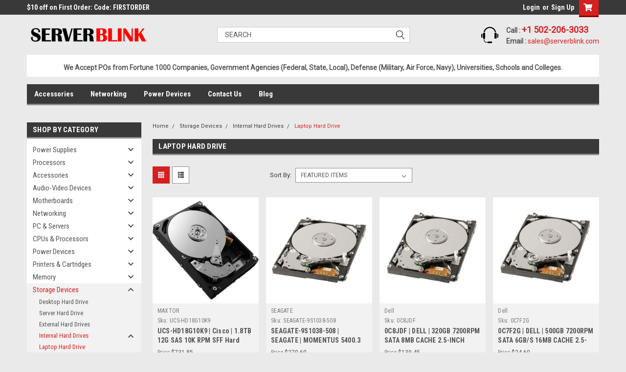

--- FILE ---
content_type: text/html; charset=UTF-8
request_url: https://www.serverblink.com/categories/storage-devices/internal-hard-drives/laptop-hard-drive.html
body_size: 38013
content:

<!DOCTYPE html>
<html class="no-js" lang="en">
<head>
    <title>Upgrade Storage with Top Laptop Hard Drives</title>
    <meta name="robots" content="INDEX,FOLLOW" /> 
    <link rel="dns-prefetch preconnect" href="https://cdn11.bigcommerce.com/s-2mzfab8ce4" crossorigin><link rel="dns-prefetch preconnect" href="https://fonts.googleapis.com/" crossorigin><link rel="dns-prefetch preconnect" href="https://fonts.gstatic.com/" crossorigin>
    <meta name="keywords" content="SERVER PARTS"><meta name="description" content="Explore a wide range of trusted laptop hard drives. Enjoy unbeatable prices, fast shipping, and expert support. Upgrade your storage today!"><link rel='canonical' href='https://www.serverblink.com/categories/storage-devices/internal-hard-drives/laptop-hard-drive.html' /><meta name='platform' content='bigcommerce.stencil' />
    
            <link rel="next" href="https://www.serverblink.com/categories/storage-devices/internal-hard-drives/laptop-hard-drive.html?page=2">

    
    <link href="https://cdn11.bigcommerce.com/s-2mzfab8ce4/product_images/Server%20Blink%20%20symbl551.png" rel="shortcut icon">
    <meta name="viewport" content="width=device-width, initial-scale=1, maximum-scale=1">
    <meta name="google-site-verification" content=AvPCdoYk53xB0aWZmtSzveilURSDTKOc93O8KL97e3Q" />
    

    <script>
        // Change document class from no-js to js so we can detect this in css
        document.documentElement.className = document.documentElement.className.replace('no-js', 'js');
    </script>
    <script async src="https://cdn11.bigcommerce.com/s-2mzfab8ce4/stencil/e3bea6e0-d2fb-013b-7bcf-2a0764c98e80/e/37149bd0-4ec2-013e-3fd0-56c42f83030f/dist/theme-bundle.head_async.js"></script>
    <link href="https://fonts.googleapis.com/css?family=Roboto+Condensed:400,700%7CRoboto:400,300&display=swap" rel="stylesheet">
    <link data-stencil-stylesheet href="https://cdn11.bigcommerce.com/s-2mzfab8ce4/stencil/e3bea6e0-d2fb-013b-7bcf-2a0764c98e80/e/37149bd0-4ec2-013e-3fd0-56c42f83030f/css/theme-93f2c770-d593-013d-1f7b-1af3f4fca397.css" rel="stylesheet">
    <link data-stencil-stylesheet href="https://cdn11.bigcommerce.com/s-2mzfab8ce4/stencil/e3bea6e0-d2fb-013b-7bcf-2a0764c98e80/e/37149bd0-4ec2-013e-3fd0-56c42f83030f/css/parts-warehouse-93f2c770-d593-013d-1f7b-1af3f4fca397.css" rel="stylesheet">
    <link data-stencil-stylesheet href="https://cdn11.bigcommerce.com/s-2mzfab8ce4/stencil/e3bea6e0-d2fb-013b-7bcf-2a0764c98e80/e/37149bd0-4ec2-013e-3fd0-56c42f83030f/css/cards-simple-93f2c770-d593-013d-1f7b-1af3f4fca397.css" rel="stylesheet">
    <link data-stencil-stylesheet href="https://cdn11.bigcommerce.com/s-2mzfab8ce4/stencil/e3bea6e0-d2fb-013b-7bcf-2a0764c98e80/e/37149bd0-4ec2-013e-3fd0-56c42f83030f/css/cards-quicksearch-93f2c770-d593-013d-1f7b-1af3f4fca397.css" rel="stylesheet">
    <link data-stencil-stylesheet href="https://cdn11.bigcommerce.com/s-2mzfab8ce4/stencil/e3bea6e0-d2fb-013b-7bcf-2a0764c98e80/e/37149bd0-4ec2-013e-3fd0-56c42f83030f/css/theme-editor-responsive-93f2c770-d593-013d-1f7b-1af3f4fca397.css" rel="stylesheet">
    <link data-stencil-stylesheet href="https://cdn11.bigcommerce.com/s-2mzfab8ce4/stencil/e3bea6e0-d2fb-013b-7bcf-2a0764c98e80/e/37149bd0-4ec2-013e-3fd0-56c42f83030f/css/custom-93f2c770-d593-013d-1f7b-1af3f4fca397.css" rel="stylesheet">

        <!-- Start Tracking Code for analytics_googleanalytics4 -->

<script data-cfasync="false" src="https://cdn11.bigcommerce.com/shared/js/google_analytics4_bodl_subscribers-358423becf5d870b8b603a81de597c10f6bc7699.js" integrity="sha256-gtOfJ3Avc1pEE/hx6SKj/96cca7JvfqllWA9FTQJyfI=" crossorigin="anonymous"></script>
<script data-cfasync="false">
  (function () {
    window.dataLayer = window.dataLayer || [];

    function gtag(){
        dataLayer.push(arguments);
    }

    function initGA4(event) {
         function setupGtag() {
            function configureGtag() {
                gtag('js', new Date());
                gtag('set', 'developer_id.dMjk3Nj', true);
                gtag('config', 'G-3KVMNM18RH');
            }

            var script = document.createElement('script');

            script.src = 'https://www.googletagmanager.com/gtag/js?id=G-3KVMNM18RH';
            script.async = true;
            script.onload = configureGtag;

            document.head.appendChild(script);
        }

        setupGtag();

        if (typeof subscribeOnBodlEvents === 'function') {
            subscribeOnBodlEvents('G-3KVMNM18RH', false);
        }

        window.removeEventListener(event.type, initGA4);
    }

    

    var eventName = document.readyState === 'complete' ? 'consentScriptsLoaded' : 'DOMContentLoaded';
    window.addEventListener(eventName, initGA4, false);
  })()
</script>

<!-- End Tracking Code for analytics_googleanalytics4 -->

<!-- Start Tracking Code for analytics_siteverification -->

<meta name="google-site-verification" content="lRua1GDSpRw6REgsythMsQakdabdvpteOtPxde8eP2Q" />

<!-- End Tracking Code for analytics_siteverification -->


<script type="text/javascript" src="https://checkout-sdk.bigcommerce.com/v1/loader.js" defer ></script>
<script type="text/javascript">
var BCData = {};
</script>
<script src='https://ecommplugins-trustboxsettings.trustpilot.com/stores/2mzfab8ce4.js?settings=1684843000938' async></script><script src='https://widget.trustpilot.com/bootstrap/v5/tp.widget.bootstrap.min.js' async></script><script src="https://apis.google.com/js/platform.js?onload=renderOptIn" async defer></script>

<script>
    
    fetch('/api/storefront/order/',{
credentials: 'same-origin'
})
.then(function(response){
return response.json();
})
.then(function(orderJsonData){
let orderQty = 0;

window.renderOptIn = function() {
    window.gapi.load('surveyoptin', function() {
      window.gapi.surveyoptin.render(
        {
          // REQUIRED FIELDS
          "merchant_id": 706312658,
          "order_id": ,
          "email": orderJsonData.billingAddress.email,
          "delivery_country": orderJsonData.billingAddress.countryCode,
          "estimated_delivery_date": orderJsonData.status,

          // OPTIONAL FIELDS
          "products": [{"gtin":"GTIN1"}, {"gtin":"GTIN2"}]
        });
    });
  }
});
    
  
</script><script type="application/ld+json">
        {
          "@context": "https://schema.org",
          "@type": "Organization",
          "name": "Server Blink",
          "url": "https://www.serverblink.com/",
          "logo": "https://cdn11.bigcommerce.com/s-2mzfab8ce4/images/stencil/250x44/logo_1677577903__80133.original_1684237877.original.png",
          "sameAs": [
            "https://www.linkedin.com/company/server-blink/",
            "https://www.facebook.com/serverblink"
          ]
        }
    </script><!-- Google Tag Manager -->
<script>(function(w,d,s,l,i){w[l]=w[l]||[];w[l].push({'gtm.start':
new Date().getTime(),event:'gtm.js'});var f=d.getElementsByTagName(s)[0],
j=d.createElement(s),dl=l!='dataLayer'?'&l='+l:'';j.async=true;j.src=
'https://www.googletagmanager.com/gtm.js?id='+i+dl;f.parentNode.insertBefore(j,f);
})(window,document,'script','dataLayer','GTM-N934MWWG');</script>
<!-- End Google Tag Manager -->
 <script data-cfasync="false" src="https://microapps.bigcommerce.com/bodl-events/1.9.4/index.js" integrity="sha256-Y0tDj1qsyiKBRibKllwV0ZJ1aFlGYaHHGl/oUFoXJ7Y=" nonce="" crossorigin="anonymous"></script>
 <script data-cfasync="false" nonce="">

 (function() {
    function decodeBase64(base64) {
       const text = atob(base64);
       const length = text.length;
       const bytes = new Uint8Array(length);
       for (let i = 0; i < length; i++) {
          bytes[i] = text.charCodeAt(i);
       }
       const decoder = new TextDecoder();
       return decoder.decode(bytes);
    }
    window.bodl = JSON.parse(decodeBase64("[base64]"));
 })()

 </script>

        

        
        
        
        
        
        
        

    </head>
    <body id="body" class="main  eleven-seventy     base-layout   header-in-container">
        
        <!-- Google Tag Manager (noscript) -->
<noscript><iframe src="https://www.googletagmanager.com/ns.html?id=GTM-N934MWWG"
height="0" width="0" style="display:none;visibility:hidden"></iframe></noscript>
<!-- End Google Tag Manager (noscript) -->

        <!-- snippet location header -->
        <svg data-src="https://cdn11.bigcommerce.com/s-2mzfab8ce4/stencil/e3bea6e0-d2fb-013b-7bcf-2a0764c98e80/e/37149bd0-4ec2-013e-3fd0-56c42f83030f/img/icon-sprite.svg" class="icons-svg-sprite"></svg>


        <div class="header-container sticky-header">
<div class="top-menu">
    <div class="content">

      <!-- NEW BUTTON TO TRIGGER MAIN NAV WHEN STICKY -->
      <!-- <div class="alt-toggle">
        <h2 class="container-header btn"><span class="down-arrrow burger-menu"><i class="burger open" aria-hidden="true"><svg><use xlink:href="#icon-Menu" /></svg></i><i class="menu close" aria-hidden="true"><svg><use xlink:href="#icon-close" /></svg></i></span></h2>
        <h2 class="container-header text"><span class="mega-shop-text"></span></h2>
      </div> -->

         <a href="#" class="mobileMenu-toggle" data-mobile-menu-toggle="menu">
            <span class="mobileMenu-toggleIcon">Toggle menu</span>
        </a>

        <!-- OPTIONAL SHORT MESSAGE LINK -->
        <!-- <div class="left">
          <a class="optional-message-link" href="">Put an optional message here.</a>
        </div> -->

        <div class="left phone-number">
            $10 off on First Order: Code: FIRSTORDER
        </div>

        


        <div class="right account-links">
            <ul>
                    <li class="navUser-item navUser-item--account">
                            <a class="navUser-action" href="/login.php"></a>
                            <a class="navUser-action login" href="/login.php">Login</a><span class="or-text">or</span><a class="navUser-action create" href="/login.php?action=create_account">Sign Up</a>
                     </li>
        <li class="navUser-item navUser-item--cart ">
            <a
                class="navUser-action"
                data-cart-preview
                data-dropdown="cart-preview-dropdown"
                data-options="align:right"
                href="/cart.php">
                <span class="navUser-item-cartLabel"><i class="cart-icon" aria-hidden="true"><svg><use xlink:href="#icon-cart" /></svg></i></span> <span class="countPill cart-quantity">0</span>
            </a>

            <div class="dropdown-menu" id="cart-preview-dropdown" data-dropdown-content aria-hidden="true"></div>
        </li>
            </ul>
        </div>
        <div class="clear"></div>
    </div>
</div>

<div class="header-container full-width  full-width in-container">
  <div class="header-padding">
  <div class="header-padding">
  <header class="header" role="banner">
        <div class="header-logo header-logo--left">
            <a href="https://www.serverblink.com/">
            <div class="header-logo-image-container">
                <img class="header-logo-image" src="https://cdn11.bigcommerce.com/s-2mzfab8ce4/images/stencil/250x44/logo_1677577903__80133.original_1684237877.original.png" alt="SERVER BLINK" title="SERVER BLINK">
            </div>
</a>
        </div>
    
   

  <div class="navPages-container inside-header left-logo search-container not-sticky" id="menu" data-menu>
    <nav class="navPages">
        <div class="navPages-quickSearch right searchbar">
            <div class="container">
    <!-- snippet location forms_search -->
    <form class="form" action="/search.php">
        <fieldset class="form-fieldset">
            <div class="form-field">
                <label class="u-hiddenVisually" for="search_query">Search</label>
                <input class="form-input" data-search-quick name="search_query" id="search_query" data-error-message="Search field cannot be empty." placeholder="Search" autocomplete="off">
                <div class="search-icon"><svg class="header-icon search-icon" title="submit" alt="submit"><use xlink:href="#icon-search"></use></svg></div>
                <input class="button button--primary form-prefixPostfix-button--postfix" type="submit" value="">
            </div>
        </fieldset>
        <div class="clear"></div>
    </form>
    <div id="search-action-buttons" class="search-buttons-container">
      <div class="align-right">
      <!-- <a href="#" class="reset quicksearch" aria-label="reset search" role="button" style="inline-block;">
        <span class="reset" aria-hidden="true">Reset Search</span>
      </a> -->
      <a href="#" class="modal-close custom-quick-search" aria-label="Close" role="button" style="inline-block;">
        <span aria-hidden="true">&#215;</span>
      </a>
      <div class="clear"></div>
      </div>
      <div class="clear"></div>
    </div>
      <section id="quickSearch" class="quickSearchResults" data-bind="html: results">
      </section>
      <div class="clear"></div>
</div>
        </div>
    </nav>
</div>

 <div class="navPages-contact-information">
     <img src="https://cdn11.bigcommerce.com/s-2mzfab8ce4/images/stencil/original/image-manager/2292065.png" alt="call" width="35">
     <ul>
         <li><span><strong>Call : </strong></span><a class="contact_now" href="tel:+1 502-206-3033">
                +1 502-206-3033
            </a></li>
         <li><span><strong>Email : </strong></span><a href="mailto:sales@serverblink.com">sales@serverblink.com</a></li>
     </ul>
 </div>
 
<div class="clear"></div>
<div class="mobile-menu navPages-container" id="menu" data-menu>
  <div class="currency-converter">
    <ul class="navPages-list navPages-list--user">
    </ul>
  </div>
        <nav class="navPages">
    <ul class="navPages-list">
        <div class="custom-pages-nav">
          <div id="desktop-menu">
            <h2 class="container-header mobile">Main Menu</h2>
                <li class="navPages-item">
                    <a class="navPages-action" href="https://www.serverblink.com/categories/accessories.html">Accessories</a>
                    <a class="navPages-action" href="https://www.serverblink.com/categories/networking.html">Networking</a>
                    <a class="navPages-action" href="https://www.serverblink.com/categories/power-devices.html">Power Devices</a>
                    <a class="navPages-action" href="https://www.serverblink.com/contact-form/">Contact Us</a>
                    <a class="navPages-action" href="https://www.serverblink.com/blog/">Blog</a>
                </li>
          </div>
        </div>
    </ul>
</nav>
</div>

</header>
<div class="accept_companies">
<p>We Accept POs from Fortune 1000 Companies, Government Agencies (Federal, State, Local), Defense (Military, Air Force, Navy), Universities, Schools and Colleges.</p>
</div>
</div>
</div>
</div>

<div class="main-nav-container  in-container">
  <div class="navPages-container main-nav" id="menu" data-menu>
        <nav class="navPages">
    <ul class="navPages-list">
        <div class="custom-pages-nav">
          <div id="desktop-menu">
            <h2 class="container-header mobile">Main Menu</h2>
                <li class="navPages-item">
                    <a class="navPages-action" href="https://www.serverblink.com/categories/accessories.html">Accessories</a>
                    <a class="navPages-action" href="https://www.serverblink.com/categories/networking.html">Networking</a>
                    <a class="navPages-action" href="https://www.serverblink.com/categories/power-devices.html">Power Devices</a>
                    <a class="navPages-action" href="https://www.serverblink.com/contact-form/">Contact Us</a>
                    <a class="navPages-action" href="https://www.serverblink.com/blog/">Blog</a>
                </li>
          </div>
        </div>
    </ul>
</nav>
  </div>
</div>
</div>
<div data-content-region="header_bottom--global"><div data-layout-id="b3a5f83d-de7a-4c9a-b33d-341f26dffc98">       <div data-sub-layout-container="2170511a-1863-4dbb-b1e4-5c05acfabdbb" data-layout-name="Layout">
    <style data-container-styling="2170511a-1863-4dbb-b1e4-5c05acfabdbb">
        [data-sub-layout-container="2170511a-1863-4dbb-b1e4-5c05acfabdbb"] {
            box-sizing: border-box;
            display: flex;
            flex-wrap: wrap;
            z-index: 0;
            position: relative;
            padding-top: 0px;
            padding-right: 0px;
            padding-bottom: 0px;
            padding-left: 0px;
            margin-top: 0px;
            margin-right: 0px;
            margin-bottom: 0px;
            margin-left: 0px;
            border-width: px;
            border-style: ;
            border-color: ;
        }

        [data-sub-layout-container="2170511a-1863-4dbb-b1e4-5c05acfabdbb"]:after {
            display: block;
            position: absolute;
            top: 0;
            left: 0;
            bottom: 0;
            right: 0;
            background-size: cover;
            z-index: auto;
        }
    </style>

    <div data-sub-layout="1c9693f2-77fd-4bc1-8d2b-eaa7c21fe4a0">
        <style data-column-styling="1c9693f2-77fd-4bc1-8d2b-eaa7c21fe4a0">
            [data-sub-layout="1c9693f2-77fd-4bc1-8d2b-eaa7c21fe4a0"] {
                display: flex;
                flex-direction: column;
                box-sizing: border-box;
                flex-basis: 100%;
                max-width: 100%;
                z-index: 0;
                position: relative;
                padding-top: 0px;
                padding-right: 10.5px;
                padding-bottom: 0px;
                padding-left: 10.5px;
                margin-top: 0px;
                margin-right: 0px;
                margin-bottom: 0px;
                margin-left: 0px;
                border-width: px;
                border-style: ;
                border-color: ;
                justify-content: center;
            }
            [data-sub-layout="1c9693f2-77fd-4bc1-8d2b-eaa7c21fe4a0"]:after {
                display: block;
                position: absolute;
                top: 0;
                left: 0;
                bottom: 0;
                right: 0;
                background-size: cover;
                z-index: auto;
            }
            @media only screen and (max-width: 700px) {
                [data-sub-layout="1c9693f2-77fd-4bc1-8d2b-eaa7c21fe4a0"] {
                    flex-basis: 100%;
                    max-width: 100%;
                }
            }
        </style>
    </div>
</div>

       <div data-sub-layout-container="5763bb1f-38c4-4a48-bd23-c1ccd7328b0d" data-layout-name="Layout">
    <style data-container-styling="5763bb1f-38c4-4a48-bd23-c1ccd7328b0d">
        [data-sub-layout-container="5763bb1f-38c4-4a48-bd23-c1ccd7328b0d"] {
            box-sizing: border-box;
            display: flex;
            flex-wrap: wrap;
            z-index: 0;
            position: relative;
            padding-top: 0px;
            padding-right: 0px;
            padding-bottom: 0px;
            padding-left: 0px;
            margin-top: 0px;
            margin-right: 0px;
            margin-bottom: 0px;
            margin-left: 0px;
            border-width: px;
            border-style: ;
            border-color: ;
        }

        [data-sub-layout-container="5763bb1f-38c4-4a48-bd23-c1ccd7328b0d"]:after {
            display: block;
            position: absolute;
            top: 0;
            left: 0;
            bottom: 0;
            right: 0;
            background-size: cover;
            z-index: auto;
        }
    </style>

    <div data-sub-layout="b7695e5c-1d6b-49d4-a758-d49146d31532">
        <style data-column-styling="b7695e5c-1d6b-49d4-a758-d49146d31532">
            [data-sub-layout="b7695e5c-1d6b-49d4-a758-d49146d31532"] {
                display: flex;
                flex-direction: column;
                box-sizing: border-box;
                flex-basis: 100%;
                max-width: 100%;
                z-index: 0;
                position: relative;
                padding-top: 0px;
                padding-right: 10.5px;
                padding-bottom: 0px;
                padding-left: 10.5px;
                margin-top: 0px;
                margin-right: 0px;
                margin-bottom: 0px;
                margin-left: 0px;
                border-width: px;
                border-style: ;
                border-color: ;
                justify-content: center;
            }
            [data-sub-layout="b7695e5c-1d6b-49d4-a758-d49146d31532"]:after {
                display: block;
                position: absolute;
                top: 0;
                left: 0;
                bottom: 0;
                right: 0;
                background-size: cover;
                z-index: auto;
            }
            @media only screen and (max-width: 700px) {
                [data-sub-layout="b7695e5c-1d6b-49d4-a758-d49146d31532"] {
                    flex-basis: 100%;
                    max-width: 100%;
                }
            }
        </style>
    </div>
</div>

       <div data-sub-layout-container="e9ce5e0d-36ef-449a-a218-2e76f617fa83" data-layout-name="Layout">
    <style data-container-styling="e9ce5e0d-36ef-449a-a218-2e76f617fa83">
        [data-sub-layout-container="e9ce5e0d-36ef-449a-a218-2e76f617fa83"] {
            box-sizing: border-box;
            display: flex;
            flex-wrap: wrap;
            z-index: 0;
            position: relative;
            padding-top: 0px;
            padding-right: 0px;
            padding-bottom: 0px;
            padding-left: 0px;
            margin-top: 0px;
            margin-right: 0px;
            margin-bottom: 0px;
            margin-left: 0px;
            border-width: px;
            border-style: ;
            border-color: ;
        }

        [data-sub-layout-container="e9ce5e0d-36ef-449a-a218-2e76f617fa83"]:after {
            display: block;
            position: absolute;
            top: 0;
            left: 0;
            bottom: 0;
            right: 0;
            background-size: cover;
            z-index: auto;
        }
    </style>

    <div data-sub-layout="4cfe0656-71ad-4ca6-8e3d-12ab349dbd1d">
        <style data-column-styling="4cfe0656-71ad-4ca6-8e3d-12ab349dbd1d">
            [data-sub-layout="4cfe0656-71ad-4ca6-8e3d-12ab349dbd1d"] {
                display: flex;
                flex-direction: column;
                box-sizing: border-box;
                flex-basis: 100%;
                max-width: 100%;
                z-index: 0;
                position: relative;
                padding-top: 0px;
                padding-right: 10.5px;
                padding-bottom: 0px;
                padding-left: 10.5px;
                margin-top: 0px;
                margin-right: 0px;
                margin-bottom: 0px;
                margin-left: 0px;
                border-width: px;
                border-style: ;
                border-color: ;
                justify-content: center;
            }
            [data-sub-layout="4cfe0656-71ad-4ca6-8e3d-12ab349dbd1d"]:after {
                display: block;
                position: absolute;
                top: 0;
                left: 0;
                bottom: 0;
                right: 0;
                background-size: cover;
                z-index: auto;
            }
            @media only screen and (max-width: 700px) {
                [data-sub-layout="4cfe0656-71ad-4ca6-8e3d-12ab349dbd1d"] {
                    flex-basis: 100%;
                    max-width: 100%;
                }
            }
        </style>
        <div data-widget-id="d5a9bf87-3d48-4236-be4e-b663abce72c6" data-placement-id="45d26658-c0dc-446f-baa6-007b2301fa2b" data-placement-status="ACTIVE"><style>
  .sd-spacer-d5a9bf87-3d48-4236-be4e-b663abce72c6 {
    height: 11px;
  }
</style>

<div class="sd-spacer-d5a9bf87-3d48-4236-be4e-b663abce72c6">
</div>
</div>
    </div>
</div>

       <div data-sub-layout-container="c7aba9e5-9555-4d41-89fe-442489714440" data-layout-name="Layout">
    <style data-container-styling="c7aba9e5-9555-4d41-89fe-442489714440">
        [data-sub-layout-container="c7aba9e5-9555-4d41-89fe-442489714440"] {
            box-sizing: border-box;
            display: flex;
            flex-wrap: wrap;
            z-index: 0;
            position: relative;
            padding-top: 0px;
            padding-right: 0px;
            padding-bottom: 0px;
            padding-left: 0px;
            margin-top: 0px;
            margin-right: 0px;
            margin-bottom: 0px;
            margin-left: 0px;
            border-width: px;
            border-style: ;
            border-color: ;
        }

        [data-sub-layout-container="c7aba9e5-9555-4d41-89fe-442489714440"]:after {
            display: block;
            position: absolute;
            top: 0;
            left: 0;
            bottom: 0;
            right: 0;
            background-size: cover;
            z-index: auto;
        }
    </style>

    <div data-sub-layout="299cdb68-94e7-4a9a-9f95-888cc96da36e">
        <style data-column-styling="299cdb68-94e7-4a9a-9f95-888cc96da36e">
            [data-sub-layout="299cdb68-94e7-4a9a-9f95-888cc96da36e"] {
                display: flex;
                flex-direction: column;
                box-sizing: border-box;
                flex-basis: 100%;
                max-width: 100%;
                z-index: 0;
                position: relative;
                padding-top: 0px;
                padding-right: 10.5px;
                padding-bottom: 0px;
                padding-left: 10.5px;
                margin-top: 0px;
                margin-right: 0px;
                margin-bottom: 0px;
                margin-left: 0px;
                border-width: px;
                border-style: ;
                border-color: ;
                justify-content: center;
            }
            [data-sub-layout="299cdb68-94e7-4a9a-9f95-888cc96da36e"]:after {
                display: block;
                position: absolute;
                top: 0;
                left: 0;
                bottom: 0;
                right: 0;
                background-size: cover;
                z-index: auto;
            }
            @media only screen and (max-width: 700px) {
                [data-sub-layout="299cdb68-94e7-4a9a-9f95-888cc96da36e"] {
                    flex-basis: 100%;
                    max-width: 100%;
                }
            }
        </style>
    </div>
</div>

       <div data-sub-layout-container="87484bc5-5589-4cbb-a6d1-cb12df220a98" data-layout-name="Layout">
    <style data-container-styling="87484bc5-5589-4cbb-a6d1-cb12df220a98">
        [data-sub-layout-container="87484bc5-5589-4cbb-a6d1-cb12df220a98"] {
            box-sizing: border-box;
            display: flex;
            flex-wrap: wrap;
            z-index: 0;
            position: relative;
            padding-top: 0px;
            padding-right: 0px;
            padding-bottom: 0px;
            padding-left: 0px;
            margin-top: 0px;
            margin-right: 0px;
            margin-bottom: 0px;
            margin-left: 0px;
            border-width: px;
            border-style: ;
            border-color: ;
        }

        [data-sub-layout-container="87484bc5-5589-4cbb-a6d1-cb12df220a98"]:after {
            display: block;
            position: absolute;
            top: 0;
            left: 0;
            bottom: 0;
            right: 0;
            background-size: cover;
            z-index: auto;
        }
    </style>

    <div data-sub-layout="12ce3fec-8f4e-4d16-a838-4c78eb15459d">
        <style data-column-styling="12ce3fec-8f4e-4d16-a838-4c78eb15459d">
            [data-sub-layout="12ce3fec-8f4e-4d16-a838-4c78eb15459d"] {
                display: flex;
                flex-direction: column;
                box-sizing: border-box;
                flex-basis: 100%;
                max-width: 100%;
                z-index: 0;
                position: relative;
                padding-top: 0px;
                padding-right: 10.5px;
                padding-bottom: 0px;
                padding-left: 10.5px;
                margin-top: 0px;
                margin-right: 0px;
                margin-bottom: 0px;
                margin-left: 0px;
                border-width: px;
                border-style: ;
                border-color: ;
                justify-content: center;
            }
            [data-sub-layout="12ce3fec-8f4e-4d16-a838-4c78eb15459d"]:after {
                display: block;
                position: absolute;
                top: 0;
                left: 0;
                bottom: 0;
                right: 0;
                background-size: cover;
                z-index: auto;
            }
            @media only screen and (max-width: 700px) {
                [data-sub-layout="12ce3fec-8f4e-4d16-a838-4c78eb15459d"] {
                    flex-basis: 100%;
                    max-width: 100%;
                }
            }
        </style>
        <div data-widget-id="f6fa05d4-5de8-4e95-8800-352378d74f81" data-placement-id="0587d7e9-ad01-4e9d-8daf-3ac660da62ba" data-placement-status="ACTIVE"><style>
  .sd-spacer-f6fa05d4-5de8-4e95-8800-352378d74f81 {
    height: 7px;
  }
</style>

<div class="sd-spacer-f6fa05d4-5de8-4e95-8800-352378d74f81">
</div>
</div>
    </div>
</div>

</div></div>
</div>
        <div class="body content" data-currency-code="USD">
     
    <div class="container main">
        <div data-content-region="category_below_menu--global"></div>
<div data-content-region="category_below_menu"></div>
<div class="sideCategoryList desktop vertical in-body" id="side-categories" data-menu>
    <div class="categories">
      <h2 class="container-header">Shop by Category</h2>
        <div class="category-list">
                <li class="navPages-item">
                        <a class="navPages-action navPages-action-depth-max has-subMenu is-root" href="https://www.serverblink.com/categories/power-supplies.html">
        Power Supplies <i class="icon navPages-action-moreIcon" aria-hidden="true"><svg><use xlink:href="#icon-chevron-down" /></svg></i>
    </a>
    <div class="navPage-subMenu navPage-subMenu-horizontal" id="navPages-875" aria-hidden="true" tabindex="-1">
    <ul class="navPage-subMenu-list">
        <!-- <li class="navPage-subMenu-item-parent">
            <a class="navPage-subMenu-action navPages-action navPages-action-depth-max " href="https://www.serverblink.com/categories/power-supplies.html">All Power Supplies</a>
        </li> -->
            <li class="navPage-subMenu-item-child">
                    <a class="navPage-subMenu-action navPages-action navPages-action-depth-max has-subMenu" href="https://www.serverblink.com/categories/power-supplies/power-devices.html" data-collapsible="navPages-876">
                        Power Devices <i class="icon navPages-action-moreIcon" aria-hidden="true"><svg><use xlink:href="#icon-chevron-down" /></svg></i>
                    </a>
                    <div class="navPage-subMenu navPage-subMenu-horizontal" id="navPages-876" aria-hidden="true" tabindex="-1">
    <ul class="navPage-subMenu-list">
        <!-- <li class="navPage-subMenu-item-parent">
            <a class="navPage-subMenu-action navPages-action navPages-action-depth-max " href="https://www.serverblink.com/categories/power-supplies/power-devices.html">All Power Devices</a>
        </li> -->
            <li class="navPage-subMenu-item-child">
                    <a class="navPage-subMenu-action navPages-action" href="https://www.serverblink.com/categories/power-supplies/power-devices/battery-chargers.html">Battery Chargers</a>
            </li>
            <li class="navPage-subMenu-item-child">
                    <a class="navPage-subMenu-action navPages-action" href="https://www.serverblink.com/categories/power-supplies/power-devices/other.html">Other</a>
            </li>
            <li class="navPage-subMenu-item-child">
                    <a class="navPage-subMenu-action navPages-action" href="https://www.serverblink.com/categories/power-supplies/power-devices/power-distribution-unit-pdu.html">Power Distribution Unit PDU</a>
            </li>
            <li class="navPage-subMenu-item-child">
                    <a class="navPage-subMenu-action navPages-action" href="https://www.serverblink.com/categories/power-supplies/power-devices/power-supplies.html">Power Supplies</a>
            </li>
            <li class="navPage-subMenu-item-child">
                    <a class="navPage-subMenu-action navPages-action" href="https://www.serverblink.com/categories/power-supplies/power-devices/ups.html">UPS</a>
            </li>
    </ul>
</div>
            </li>
    </ul>
</div>
                </li>
                <li class="navPages-item">
                        <a class="navPages-action navPages-action-depth-max has-subMenu is-root" href="https://www.serverblink.com/categories/processors.html">
        Processors <i class="icon navPages-action-moreIcon" aria-hidden="true"><svg><use xlink:href="#icon-chevron-down" /></svg></i>
    </a>
    <div class="navPage-subMenu navPage-subMenu-horizontal" id="navPages-882" aria-hidden="true" tabindex="-1">
    <ul class="navPage-subMenu-list">
        <!-- <li class="navPage-subMenu-item-parent">
            <a class="navPage-subMenu-action navPages-action navPages-action-depth-max " href="https://www.serverblink.com/categories/processors.html">All Processors</a>
        </li> -->
            <li class="navPage-subMenu-item-child">
                    <a class="navPage-subMenu-action navPages-action" href="https://www.serverblink.com/categories/processors/boards.html">Boards</a>
            </li>
            <li class="navPage-subMenu-item-child">
                    <a class="navPage-subMenu-action navPages-action" href="https://www.serverblink.com/categories/processors/miscellaneous.html">Miscellaneous</a>
            </li>
            <li class="navPage-subMenu-item-child">
                    <a class="navPage-subMenu-action navPages-action" href="https://www.serverblink.com/categories/processors/processor.html">Processor</a>
            </li>
            <li class="navPage-subMenu-item-child">
                    <a class="navPage-subMenu-action navPages-action" href="https://www.serverblink.com/categories/processors/proprietary-processor.html">Proprietary Processor</a>
            </li>
            <li class="navPage-subMenu-item-child">
                    <a class="navPage-subMenu-action navPages-action" href="https://www.serverblink.com/categories/processors/vrm.html">VRM</a>
            </li>
    </ul>
</div>
                </li>
                <li class="navPages-item">
                        <a class="navPages-action navPages-action-depth-max has-subMenu is-root" href="https://www.serverblink.com/categories/accessories.html">
        Accessories <i class="icon navPages-action-moreIcon" aria-hidden="true"><svg><use xlink:href="#icon-chevron-down" /></svg></i>
    </a>
    <div class="navPage-subMenu navPage-subMenu-horizontal" id="navPages-569" aria-hidden="true" tabindex="-1">
    <ul class="navPage-subMenu-list">
        <!-- <li class="navPage-subMenu-item-parent">
            <a class="navPage-subMenu-action navPages-action navPages-action-depth-max " href="https://www.serverblink.com/categories/accessories.html">All Accessories</a>
        </li> -->
            <li class="navPage-subMenu-item-child">
                    <a class="navPage-subMenu-action navPages-action navPages-action-depth-max has-subMenu" href="https://www.serverblink.com/categories/cables-adapters.html" data-collapsible="navPages-890">
                        Cables &amp; Adapters <i class="icon navPages-action-moreIcon" aria-hidden="true"><svg><use xlink:href="#icon-chevron-down" /></svg></i>
                    </a>
                    <div class="navPage-subMenu navPage-subMenu-horizontal" id="navPages-890" aria-hidden="true" tabindex="-1">
    <ul class="navPage-subMenu-list">
        <!-- <li class="navPage-subMenu-item-parent">
            <a class="navPage-subMenu-action navPages-action navPages-action-depth-max " href="https://www.serverblink.com/categories/cables-adapters.html">All Cables &amp; Adapters</a>
        </li> -->
            <li class="navPage-subMenu-item-child">
                    <a class="navPage-subMenu-action navPages-action" href="https://www.serverblink.com/categories/cables-adapters/adapters.html">Adapters</a>
            </li>
    </ul>
</div>
            </li>
            <li class="navPage-subMenu-item-child">
                    <a class="navPage-subMenu-action navPages-action navPages-action-depth-max has-subMenu" href="https://www.serverblink.com/categories/accessories/adapters.html" data-collapsible="navPages-574">
                        Adapters <i class="icon navPages-action-moreIcon" aria-hidden="true"><svg><use xlink:href="#icon-chevron-down" /></svg></i>
                    </a>
                    <div class="navPage-subMenu navPage-subMenu-horizontal" id="navPages-574" aria-hidden="true" tabindex="-1">
    <ul class="navPage-subMenu-list">
        <!-- <li class="navPage-subMenu-item-parent">
            <a class="navPage-subMenu-action navPages-action navPages-action-depth-max " href="https://www.serverblink.com/categories/accessories/adapters.html">All Adapters</a>
        </li> -->
            <li class="navPage-subMenu-item-child">
                    <a class="navPage-subMenu-action navPages-action" href="https://www.serverblink.com/categories/accessories/adapters/connectors.html">Connectors</a>
            </li>
            <li class="navPage-subMenu-item-child">
                    <a class="navPage-subMenu-action navPages-action" href="https://www.serverblink.com/categories/accessories/adapters/interposer.html">Interposer</a>
            </li>
            <li class="navPage-subMenu-item-child">
                    <a class="navPage-subMenu-action navPages-action" href="https://www.serverblink.com/categories/accessories/adapters/miscellaneous.html">Miscellaneous</a>
            </li>
            <li class="navPage-subMenu-item-child">
                    <a class="navPage-subMenu-action navPages-action" href="https://www.serverblink.com/categories/accessories/adapters/power-adapter.html">Power Adapter</a>
            </li>
            <li class="navPage-subMenu-item-child">
                    <a class="navPage-subMenu-action navPages-action" href="https://www.serverblink.com/categories/accessories/adapters/usb-converters.html">USB Converters</a>
            </li>
    </ul>
</div>
            </li>
            <li class="navPage-subMenu-item-child">
                    <a class="navPage-subMenu-action navPages-action" href="https://www.serverblink.com/categories/accessories/add-on-cards.html">Add-On Cards</a>
            </li>
            <li class="navPage-subMenu-item-child">
                    <a class="navPage-subMenu-action navPages-action navPages-action-depth-max has-subMenu" href="https://www.serverblink.com/categories/accessories/battery.html" data-collapsible="navPages-593">
                        Battery <i class="icon navPages-action-moreIcon" aria-hidden="true"><svg><use xlink:href="#icon-chevron-down" /></svg></i>
                    </a>
                    <div class="navPage-subMenu navPage-subMenu-horizontal" id="navPages-593" aria-hidden="true" tabindex="-1">
    <ul class="navPage-subMenu-list">
        <!-- <li class="navPage-subMenu-item-parent">
            <a class="navPage-subMenu-action navPages-action navPages-action-depth-max " href="https://www.serverblink.com/categories/accessories/battery.html">All Battery</a>
        </li> -->
            <li class="navPage-subMenu-item-child">
                    <a class="navPage-subMenu-action navPages-action" href="https://www.serverblink.com/categories/accessories/battery/batteries.html">Batteries</a>
            </li>
            <li class="navPage-subMenu-item-child">
                    <a class="navPage-subMenu-action navPages-action" href="https://www.serverblink.com/categories/accessories/battery/cmos-battery.html">CMOS Battery</a>
            </li>
            <li class="navPage-subMenu-item-child">
                    <a class="navPage-subMenu-action navPages-action" href="https://www.serverblink.com/categories/accessories/battery/laptop-battery.html">Laptop Battery</a>
            </li>
            <li class="navPage-subMenu-item-child">
                    <a class="navPage-subMenu-action navPages-action" href="https://www.serverblink.com/categories/accessories/battery/miscellaneous.html">Miscellaneous</a>
            </li>
            <li class="navPage-subMenu-item-child">
                    <a class="navPage-subMenu-action navPages-action" href="https://www.serverblink.com/categories/accessories/battery/ups-battery.html">UPS Battery</a>
            </li>
    </ul>
</div>
            </li>
            <li class="navPage-subMenu-item-child">
                    <a class="navPage-subMenu-action navPages-action navPages-action-depth-max has-subMenu" href="https://www.serverblink.com/categories/accessories/cables.html" data-collapsible="navPages-570">
                        Cables <i class="icon navPages-action-moreIcon" aria-hidden="true"><svg><use xlink:href="#icon-chevron-down" /></svg></i>
                    </a>
                    <div class="navPage-subMenu navPage-subMenu-horizontal" id="navPages-570" aria-hidden="true" tabindex="-1">
    <ul class="navPage-subMenu-list">
        <!-- <li class="navPage-subMenu-item-parent">
            <a class="navPage-subMenu-action navPages-action navPages-action-depth-max " href="https://www.serverblink.com/categories/accessories/cables.html">All Cables</a>
        </li> -->
            <li class="navPage-subMenu-item-child">
                    <a class="navPage-subMenu-action navPages-action" href="https://www.serverblink.com/categories/accessories/cables/attach-cable.html">Attach Cable</a>
            </li>
            <li class="navPage-subMenu-item-child">
                    <a class="navPage-subMenu-action navPages-action" href="https://www.serverblink.com/categories/computer-cables.html">Computer Cables</a>
            </li>
            <li class="navPage-subMenu-item-child">
                    <a class="navPage-subMenu-action navPages-action" href="https://www.serverblink.com/categories/accessories/cables/audio-cables.html">Audio Cables</a>
            </li>
            <li class="navPage-subMenu-item-child">
                    <a class="navPage-subMenu-action navPages-action" href="https://www.serverblink.com/categories/accessories/cables/cable-gender-changers.html">Cable Gender Changers</a>
            </li>
            <li class="navPage-subMenu-item-child">
                    <a class="navPage-subMenu-action navPages-action" href="https://www.serverblink.com/categories/accessories/cables/cable-management-arm.html">Cable Management Arm</a>
            </li>
            <li class="navPage-subMenu-item-child">
                    <a class="navPage-subMenu-action navPages-action" href="https://www.serverblink.com/categories/accessories/cables/cable-splitters-or-combiners.html">Cable Splitters or Combiners</a>
            </li>
            <li class="navPage-subMenu-item-child">
                    <a class="navPage-subMenu-action navPages-action" href="https://www.serverblink.com/categories/accessories/cables/coaxial-cables.html">Coaxial Cables</a>
            </li>
            <li class="navPage-subMenu-item-child">
                    <a class="navPage-subMenu-action navPages-action" href="https://www.serverblink.com/categories/accessories/cables/dvi-cables.html">DVI Cables</a>
            </li>
            <li class="navPage-subMenu-item-child">
                    <a class="navPage-subMenu-action navPages-action" href="https://www.serverblink.com/categories/accessories/cables/fiber-optic-cables.html">Fiber Optic Cables</a>
            </li>
            <li class="navPage-subMenu-item-child">
                    <a class="navPage-subMenu-action navPages-action" href="https://www.serverblink.com/categories/accessories/cables/hdmi-cables.html">HDMI Cables</a>
            </li>
            <li class="navPage-subMenu-item-child">
                    <a class="navPage-subMenu-action navPages-action" href="https://www.serverblink.com/categories/accessories/cables/ide-cables.html">IDE Cables</a>
            </li>
            <li class="navPage-subMenu-item-child">
                    <a class="navPage-subMenu-action navPages-action" href="https://www.serverblink.com/categories/accessories/cables/infiniband-cables.html">InfiniBand Cables</a>
            </li>
            <li class="navPage-subMenu-item-child">
                    <a class="navPage-subMenu-action navPages-action" href="https://www.serverblink.com/categories/accessories/cables/kvm-cables.html">KVM Cables</a>
            </li>
            <li class="navPage-subMenu-item-child">
                    <a class="navPage-subMenu-action navPages-action" href="https://www.serverblink.com/categories/accessories/cables/miscellaneous.html">Miscellaneous</a>
            </li>
            <li class="navPage-subMenu-item-child">
                    <a class="navPage-subMenu-action navPages-action" href="https://www.serverblink.com/categories/accessories/cables/network-cable.html">Network Cable</a>
            </li>
            <li class="navPage-subMenu-item-child">
                    <a class="navPage-subMenu-action navPages-action" href="https://www.serverblink.com/categories/accessories/cables/network-ethernet-cables.html">Network Ethernet Cables</a>
            </li>
            <li class="navPage-subMenu-item-child">
                    <a class="navPage-subMenu-action navPages-action" href="https://www.serverblink.com/categories/accessories/cables/phone-cables.html">Phone Cables</a>
            </li>
            <li class="navPage-subMenu-item-child">
                    <a class="navPage-subMenu-action navPages-action" href="https://www.serverblink.com/categories/accessories/cables/power-cables.html">Power Cables</a>
            </li>
            <li class="navPage-subMenu-item-child">
                    <a class="navPage-subMenu-action navPages-action" href="https://www.serverblink.com/categories/accessories/cables/sas-cables.html">SAS Cables</a>
            </li>
            <li class="navPage-subMenu-item-child">
                    <a class="navPage-subMenu-action navPages-action" href="https://www.serverblink.com/categories/accessories/cables/sata-cables.html">SATA Cables</a>
            </li>
            <li class="navPage-subMenu-item-child">
                    <a class="navPage-subMenu-action navPages-action" href="https://www.serverblink.com/categories/accessories/cables/scsi-cables.html">SCSI Cables</a>
            </li>
            <li class="navPage-subMenu-item-child">
                    <a class="navPage-subMenu-action navPages-action" href="https://www.serverblink.com/categories/accessories/cables/serial-cables.html">Serial Cables</a>
            </li>
            <li class="navPage-subMenu-item-child">
                    <a class="navPage-subMenu-action navPages-action" href="https://www.serverblink.com/categories/accessories/cables/signal-cables.html">Signal Cables</a>
            </li>
            <li class="navPage-subMenu-item-child">
                    <a class="navPage-subMenu-action navPages-action" href="https://www.serverblink.com/categories/accessories/cables/usb-cables.html">USB Cables</a>
            </li>
            <li class="navPage-subMenu-item-child">
                    <a class="navPage-subMenu-action navPages-action" href="https://www.serverblink.com/categories/accessories/cables/video-cable-adapters.html">Video Cable Adapters</a>
            </li>
            <li class="navPage-subMenu-item-child">
                    <a class="navPage-subMenu-action navPages-action" href="https://www.serverblink.com/categories/accessories/cables/wire-connectors.html">Wire Connectors</a>
            </li>
    </ul>
</div>
            </li>
            <li class="navPage-subMenu-item-child">
                    <a class="navPage-subMenu-action navPages-action" href="https://www.serverblink.com/categories/accessories/card-reader.html">Card Reader</a>
            </li>
            <li class="navPage-subMenu-item-child">
                    <a class="navPage-subMenu-action navPages-action navPages-action-depth-max has-subMenu" href="https://www.serverblink.com/categories/accessories/chassis-components.html" data-collapsible="navPages-729">
                        Chassis Components <i class="icon navPages-action-moreIcon" aria-hidden="true"><svg><use xlink:href="#icon-chevron-down" /></svg></i>
                    </a>
                    <div class="navPage-subMenu navPage-subMenu-horizontal" id="navPages-729" aria-hidden="true" tabindex="-1">
    <ul class="navPage-subMenu-list">
        <!-- <li class="navPage-subMenu-item-parent">
            <a class="navPage-subMenu-action navPages-action navPages-action-depth-max " href="https://www.serverblink.com/categories/accessories/chassis-components.html">All Chassis Components</a>
        </li> -->
            <li class="navPage-subMenu-item-child">
                    <a class="navPage-subMenu-action navPages-action" href="https://www.serverblink.com/categories/accessories/chassis-components/mounting-kits.html">Mounting Kits</a>
            </li>
            <li class="navPage-subMenu-item-child">
                    <a class="navPage-subMenu-action navPages-action" href="https://www.serverblink.com/categories/accessories/chassis-components/network-equipment-chassis.html">Network Equipment Chassis</a>
            </li>
            <li class="navPage-subMenu-item-child">
                    <a class="navPage-subMenu-action navPages-action" href="https://www.serverblink.com/categories/accessories/chassis-components/rack-accessories.html">Rack Accessories</a>
            </li>
    </ul>
</div>
            </li>
            <li class="navPage-subMenu-item-child">
                    <a class="navPage-subMenu-action navPages-action navPages-action-depth-max has-subMenu" href="https://www.serverblink.com/categories/accessories/circuit-protection.html" data-collapsible="navPages-725">
                        Circuit Protection <i class="icon navPages-action-moreIcon" aria-hidden="true"><svg><use xlink:href="#icon-chevron-down" /></svg></i>
                    </a>
                    <div class="navPage-subMenu navPage-subMenu-horizontal" id="navPages-725" aria-hidden="true" tabindex="-1">
    <ul class="navPage-subMenu-list">
        <!-- <li class="navPage-subMenu-item-parent">
            <a class="navPage-subMenu-action navPages-action navPages-action-depth-max " href="https://www.serverblink.com/categories/accessories/circuit-protection.html">All Circuit Protection</a>
        </li> -->
            <li class="navPage-subMenu-item-child">
                    <a class="navPage-subMenu-action navPages-action" href="https://www.serverblink.com/categories/accessories/circuit-protection/lightning-protection.html">Lightning Protection</a>
            </li>
    </ul>
</div>
            </li>
            <li class="navPage-subMenu-item-child">
                    <a class="navPage-subMenu-action navPages-action navPages-action-depth-max has-subMenu" href="https://www.serverblink.com/categories/accessories/computer-components.html" data-collapsible="navPages-781">
                        Computer Components <i class="icon navPages-action-moreIcon" aria-hidden="true"><svg><use xlink:href="#icon-chevron-down" /></svg></i>
                    </a>
                    <div class="navPage-subMenu navPage-subMenu-horizontal" id="navPages-781" aria-hidden="true" tabindex="-1">
    <ul class="navPage-subMenu-list">
        <!-- <li class="navPage-subMenu-item-parent">
            <a class="navPage-subMenu-action navPages-action navPages-action-depth-max " href="https://www.serverblink.com/categories/accessories/computer-components.html">All Computer Components</a>
        </li> -->
            <li class="navPage-subMenu-item-child">
                    <a class="navPage-subMenu-action navPages-action" href="https://www.serverblink.com/categories/accessories/computer-components/holders.html">Holders</a>
            </li>
            <li class="navPage-subMenu-item-child">
                    <a class="navPage-subMenu-action navPages-action" href="https://www.serverblink.com/categories/accessories/computer-components/interface-components.html">Interface Components</a>
            </li>
            <li class="navPage-subMenu-item-child">
                    <a class="navPage-subMenu-action navPages-action" href="https://www.serverblink.com/categories/accessories/computer-components/peripheral-device-cases.html">Peripheral Device Cases</a>
            </li>
    </ul>
</div>
            </li>
            <li class="navPage-subMenu-item-child">
                    <a class="navPage-subMenu-action navPages-action" href="https://www.serverblink.com/categories/accessories/controller-panels.html">Controller Panels</a>
            </li>
            <li class="navPage-subMenu-item-child">
                    <a class="navPage-subMenu-action navPages-action navPages-action-depth-max has-subMenu" href="https://www.serverblink.com/categories/accessories/cooling-fans-and-heat-sinks.html" data-collapsible="navPages-605">
                        Cooling Fans &amp; Heat Sinks <i class="icon navPages-action-moreIcon" aria-hidden="true"><svg><use xlink:href="#icon-chevron-down" /></svg></i>
                    </a>
                    <div class="navPage-subMenu navPage-subMenu-horizontal" id="navPages-605" aria-hidden="true" tabindex="-1">
    <ul class="navPage-subMenu-list">
        <!-- <li class="navPage-subMenu-item-parent">
            <a class="navPage-subMenu-action navPages-action navPages-action-depth-max " href="https://www.serverblink.com/categories/accessories/cooling-fans-and-heat-sinks.html">All Cooling Fans &amp; Heat Sinks</a>
        </li> -->
            <li class="navPage-subMenu-item-child">
                    <a class="navPage-subMenu-action navPages-action" href="https://www.serverblink.com/categories/accessories/cooling-fans-heat-sinks/accessories.html">Accessories</a>
            </li>
            <li class="navPage-subMenu-item-child">
                    <a class="navPage-subMenu-action navPages-action" href="https://www.serverblink.com/categories/accessories/cooling-fans-and-heat-sinks/computer-cooling-system-parts-and-accessories.html">Computer Cooling System Parts &amp; Accessories</a>
            </li>
            <li class="navPage-subMenu-item-child">
                    <a class="navPage-subMenu-action navPages-action" href="https://www.serverblink.com/categories/accessories/cooling-fans-and-heat-sinks/computer-cooling-systems.html">Computer Cooling Systems</a>
            </li>
            <li class="navPage-subMenu-item-child">
                    <a class="navPage-subMenu-action navPages-action" href="https://www.serverblink.com/categories/accessories/cooling-fans-and-heat-sinks/cooling-fans.html">Cooling Fans</a>
            </li>
            <li class="navPage-subMenu-item-child">
                    <a class="navPage-subMenu-action navPages-action" href="https://www.serverblink.com/categories/accessories/cooling-fans-and-heat-sinks/fans-and-heatsinks.html">Fans &amp; Heatsinks</a>
            </li>
            <li class="navPage-subMenu-item-child">
                    <a class="navPage-subMenu-action navPages-action" href="https://www.serverblink.com/categories/accessories/cooling-fans-heat-sinks/fans-heatsinks-combo.html">Fans &amp; Heatsinks Combo</a>
            </li>
            <li class="navPage-subMenu-item-child">
                    <a class="navPage-subMenu-action navPages-action" href="https://www.serverblink.com/categories/accessories/cooling-fans-heat-sinks/heatsinks.html">Heatsinks</a>
            </li>
            <li class="navPage-subMenu-item-child">
                    <a class="navPage-subMenu-action navPages-action" href="https://www.serverblink.com/categories/accessories/cooling-fans-heat-sinks/thermal-compund-grease.html">Thermal Compund Grease</a>
            </li>
    </ul>
</div>
            </li>
            <li class="navPage-subMenu-item-child">
                    <a class="navPage-subMenu-action navPages-action" href="https://www.serverblink.com/categories/accessories/covers.html">Covers</a>
            </li>
            <li class="navPage-subMenu-item-child">
                    <a class="navPage-subMenu-action navPages-action" href="https://www.serverblink.com/categories/accessories/external-enclosures.html">External Enclosures</a>
            </li>
            <li class="navPage-subMenu-item-child">
                    <a class="navPage-subMenu-action navPages-action navPages-action-depth-max has-subMenu" href="https://www.serverblink.com/categories/accessories/input-devices.html" data-collapsible="navPages-688">
                        Input Devices <i class="icon navPages-action-moreIcon" aria-hidden="true"><svg><use xlink:href="#icon-chevron-down" /></svg></i>
                    </a>
                    <div class="navPage-subMenu navPage-subMenu-horizontal" id="navPages-688" aria-hidden="true" tabindex="-1">
    <ul class="navPage-subMenu-list">
        <!-- <li class="navPage-subMenu-item-parent">
            <a class="navPage-subMenu-action navPages-action navPages-action-depth-max " href="https://www.serverblink.com/categories/accessories/input-devices.html">All Input Devices</a>
        </li> -->
            <li class="navPage-subMenu-item-child">
                    <a class="navPage-subMenu-action navPages-action" href="https://www.serverblink.com/categories/accessories/input-devices/desktop-keyboard.html">Desktop Keyboard</a>
            </li>
            <li class="navPage-subMenu-item-child">
                    <a class="navPage-subMenu-action navPages-action" href="https://www.serverblink.com/categories/accessories/input-devices/keyboards.html">Keyboards</a>
            </li>
            <li class="navPage-subMenu-item-child">
                    <a class="navPage-subMenu-action navPages-action" href="https://www.serverblink.com/categories/accessories/input-devices/laptop-keyboard.html">Laptop Keyboard</a>
            </li>
            <li class="navPage-subMenu-item-child">
                    <a class="navPage-subMenu-action navPages-action" href="https://www.serverblink.com/categories/accessories/input-devices/misc-input-devices.html">Misc Input Devices</a>
            </li>
            <li class="navPage-subMenu-item-child">
                    <a class="navPage-subMenu-action navPages-action" href="https://www.serverblink.com/categories/accessories/input-devices/mouse.html">Mouse</a>
            </li>
    </ul>
</div>
            </li>
            <li class="navPage-subMenu-item-child">
                    <a class="navPage-subMenu-action navPages-action" href="https://www.serverblink.com/categories/accessories/memory-card.html">Memory Card</a>
            </li>
            <li class="navPage-subMenu-item-child">
                    <a class="navPage-subMenu-action navPages-action" href="https://www.serverblink.com/categories/accessories/miscellaneous.html">Miscellaneous</a>
            </li>
            <li class="navPage-subMenu-item-child">
                    <a class="navPage-subMenu-action navPages-action navPages-action-depth-max has-subMenu" href="https://www.serverblink.com/categories/cables-and-adapters.html" data-collapsible="navPages-555">
                        Cables &amp; Adapters <i class="icon navPages-action-moreIcon" aria-hidden="true"><svg><use xlink:href="#icon-chevron-down" /></svg></i>
                    </a>
                    <div class="navPage-subMenu navPage-subMenu-horizontal" id="navPages-555" aria-hidden="true" tabindex="-1">
    <ul class="navPage-subMenu-list">
        <!-- <li class="navPage-subMenu-item-parent">
            <a class="navPage-subMenu-action navPages-action navPages-action-depth-max " href="https://www.serverblink.com/categories/cables-and-adapters.html">All Cables &amp; Adapters</a>
        </li> -->
            <li class="navPage-subMenu-item-child">
                    <a class="navPage-subMenu-action navPages-action" href="https://www.serverblink.com/categories/cables-and-adapters/adapters.html">Adapters</a>
            </li>
    </ul>
</div>
            </li>
            <li class="navPage-subMenu-item-child">
                    <a class="navPage-subMenu-action navPages-action navPages-action-depth-max has-subMenu" href="https://www.serverblink.com/categories/accessories/phones.html" data-collapsible="navPages-680">
                        Phones <i class="icon navPages-action-moreIcon" aria-hidden="true"><svg><use xlink:href="#icon-chevron-down" /></svg></i>
                    </a>
                    <div class="navPage-subMenu navPage-subMenu-horizontal" id="navPages-680" aria-hidden="true" tabindex="-1">
    <ul class="navPage-subMenu-list">
        <!-- <li class="navPage-subMenu-item-parent">
            <a class="navPage-subMenu-action navPages-action navPages-action-depth-max " href="https://www.serverblink.com/categories/accessories/phones.html">All Phones</a>
        </li> -->
            <li class="navPage-subMenu-item-child">
                    <a class="navPage-subMenu-action navPages-action" href="https://www.serverblink.com/categories/accessories/phones/ip-phones.html">IP Phones</a>
            </li>
            <li class="navPage-subMenu-item-child">
                    <a class="navPage-subMenu-action navPages-action" href="https://www.serverblink.com/categories/accessories/phones/phones-accessories.html">Phones Accessories</a>
            </li>
            <li class="navPage-subMenu-item-child">
                    <a class="navPage-subMenu-action navPages-action" href="https://www.serverblink.com/categories/accessories/phones/telephones.html">Telephones</a>
            </li>
    </ul>
</div>
            </li>
    </ul>
</div>
                </li>
                <li class="navPages-item">
                        <a class="navPages-action navPages-action-depth-max has-subMenu is-root" href="https://www.serverblink.com/categories/audio-video-devices.html">
        Audio-Video Devices <i class="icon navPages-action-moreIcon" aria-hidden="true"><svg><use xlink:href="#icon-chevron-down" /></svg></i>
    </a>
    <div class="navPage-subMenu navPage-subMenu-horizontal" id="navPages-608" aria-hidden="true" tabindex="-1">
    <ul class="navPage-subMenu-list">
        <!-- <li class="navPage-subMenu-item-parent">
            <a class="navPage-subMenu-action navPages-action navPages-action-depth-max " href="https://www.serverblink.com/categories/audio-video-devices.html">All Audio-Video Devices</a>
        </li> -->
            <li class="navPage-subMenu-item-child">
                    <a class="navPage-subMenu-action navPages-action" href="https://www.serverblink.com/categories/audio-video-devices/audio-and-video-conferencing.html">Audio &amp; Video Conferencing</a>
            </li>
            <li class="navPage-subMenu-item-child">
                    <a class="navPage-subMenu-action navPages-action navPages-action-depth-max has-subMenu" href="https://www.serverblink.com/categories/audio-video-devices/photo-video-equipment.html" data-collapsible="navPages-902">
                        Photo &amp; Video Equipment <i class="icon navPages-action-moreIcon" aria-hidden="true"><svg><use xlink:href="#icon-chevron-down" /></svg></i>
                    </a>
                    <div class="navPage-subMenu navPage-subMenu-horizontal" id="navPages-902" aria-hidden="true" tabindex="-1">
    <ul class="navPage-subMenu-list">
        <!-- <li class="navPage-subMenu-item-parent">
            <a class="navPage-subMenu-action navPages-action navPages-action-depth-max " href="https://www.serverblink.com/categories/audio-video-devices/photo-video-equipment.html">All Photo &amp; Video Equipment</a>
        </li> -->
            <li class="navPage-subMenu-item-child">
                    <a class="navPage-subMenu-action navPages-action" href="https://www.serverblink.com/categories/audio-video-devices/photo-video-equipment/cameras-camcorders.html">Cameras &amp; Camcorders</a>
            </li>
    </ul>
</div>
            </li>
            <li class="navPage-subMenu-item-child">
                    <a class="navPage-subMenu-action navPages-action navPages-action-depth-max has-subMenu" href="https://www.serverblink.com/categories/audio-video-devices/audio-visual-equipment.html" data-collapsible="navPages-742">
                        Audio Visual Equipment <i class="icon navPages-action-moreIcon" aria-hidden="true"><svg><use xlink:href="#icon-chevron-down" /></svg></i>
                    </a>
                    <div class="navPage-subMenu navPage-subMenu-horizontal" id="navPages-742" aria-hidden="true" tabindex="-1">
    <ul class="navPage-subMenu-list">
        <!-- <li class="navPage-subMenu-item-parent">
            <a class="navPage-subMenu-action navPages-action navPages-action-depth-max " href="https://www.serverblink.com/categories/audio-video-devices/audio-visual-equipment.html">All Audio Visual Equipment</a>
        </li> -->
            <li class="navPage-subMenu-item-child">
                    <a class="navPage-subMenu-action navPages-action" href="https://www.serverblink.com/categories/audio-video-devices/audio-visual-equipment/audio-visual-equipment-parts-and-accessories.html">Audio Visual Equipment Parts &amp; Accessories</a>
            </li>
            <li class="navPage-subMenu-item-child">
                    <a class="navPage-subMenu-action navPages-action" href="https://www.serverblink.com/categories/audio-video-devices/audio-visual-equipment/portable-audio-and-headphones.html">Portable Audio &amp; Headphones</a>
            </li>
            <li class="navPage-subMenu-item-child">
                    <a class="navPage-subMenu-action navPages-action" href="https://www.serverblink.com/categories/audio-video-devices/audio-visual-equipment/signal-processing-and-distribution.html">Signal Processing &amp; Distribution</a>
            </li>
    </ul>
</div>
            </li>
            <li class="navPage-subMenu-item-child">
                    <a class="navPage-subMenu-action navPages-action navPages-action-depth-max has-subMenu" href="https://www.serverblink.com/categories/audio-video-devices/camera.html" data-collapsible="navPages-702">
                        Camera <i class="icon navPages-action-moreIcon" aria-hidden="true"><svg><use xlink:href="#icon-chevron-down" /></svg></i>
                    </a>
                    <div class="navPage-subMenu navPage-subMenu-horizontal" id="navPages-702" aria-hidden="true" tabindex="-1">
    <ul class="navPage-subMenu-list">
        <!-- <li class="navPage-subMenu-item-parent">
            <a class="navPage-subMenu-action navPages-action navPages-action-depth-max " href="https://www.serverblink.com/categories/audio-video-devices/camera.html">All Camera</a>
        </li> -->
            <li class="navPage-subMenu-item-child">
                    <a class="navPage-subMenu-action navPages-action" href="https://www.serverblink.com/categories/audio-video-devices/camera/camera-miscellaneous.html">Camera Miscellaneous</a>
            </li>
            <li class="navPage-subMenu-item-child">
                    <a class="navPage-subMenu-action navPages-action" href="https://www.serverblink.com/categories/audio-video-devices/camera/web-cams.html">Web Cams</a>
            </li>
    </ul>
</div>
            </li>
            <li class="navPage-subMenu-item-child">
                    <a class="navPage-subMenu-action navPages-action navPages-action-depth-max has-subMenu" href="https://www.serverblink.com/categories/audio-video-devices/monitor.html" data-collapsible="navPages-698">
                        Monitor <i class="icon navPages-action-moreIcon" aria-hidden="true"><svg><use xlink:href="#icon-chevron-down" /></svg></i>
                    </a>
                    <div class="navPage-subMenu navPage-subMenu-horizontal" id="navPages-698" aria-hidden="true" tabindex="-1">
    <ul class="navPage-subMenu-list">
        <!-- <li class="navPage-subMenu-item-parent">
            <a class="navPage-subMenu-action navPages-action navPages-action-depth-max " href="https://www.serverblink.com/categories/audio-video-devices/monitor.html">All Monitor</a>
        </li> -->
            <li class="navPage-subMenu-item-child">
                    <a class="navPage-subMenu-action navPages-action" href="https://www.serverblink.com/categories/audio-video-devices/monitor/kvm-lcd-keyboard-combo.html">KVM LCD &amp; Keyboard Combo</a>
            </li>
            <li class="navPage-subMenu-item-child">
                    <a class="navPage-subMenu-action navPages-action" href="https://www.serverblink.com/categories/audio-video-devices/monitor/laptop-lcd-led-screen.html">Laptop LCD &amp; LED Screen</a>
            </li>
            <li class="navPage-subMenu-item-child">
                    <a class="navPage-subMenu-action navPages-action" href="https://www.serverblink.com/categories/audio-video-devices/monitor/lcd-monitor.html">LCD Monitor</a>
            </li>
            <li class="navPage-subMenu-item-child">
                    <a class="navPage-subMenu-action navPages-action" href="https://www.serverblink.com/categories/audio-video-devices/monitor/led-monitor.html">LED Monitor</a>
            </li>
            <li class="navPage-subMenu-item-child">
                    <a class="navPage-subMenu-action navPages-action" href="https://www.serverblink.com/categories/audio-video-devices/monitor/monitor-accessories.html">Monitor Accessories</a>
            </li>
            <li class="navPage-subMenu-item-child">
                    <a class="navPage-subMenu-action navPages-action" href="https://www.serverblink.com/categories/audio-video-devices/monitor/touch-screen-lcd-led.html">Touch Screen LCD &amp; LED</a>
            </li>
    </ul>
</div>
            </li>
            <li class="navPage-subMenu-item-child">
                    <a class="navPage-subMenu-action navPages-action" href="https://www.serverblink.com/categories/audio-video-devices/cameras-and-camcorders.html">Cameras &amp; Camcorders</a>
            </li>
            <li class="navPage-subMenu-item-child">
                    <a class="navPage-subMenu-action navPages-action navPages-action-depth-max has-subMenu" href="https://www.serverblink.com/categories/audio-video-devices/video-and-graphics.html" data-collapsible="navPages-609">
                        Video and Graphics <i class="icon navPages-action-moreIcon" aria-hidden="true"><svg><use xlink:href="#icon-chevron-down" /></svg></i>
                    </a>
                    <div class="navPage-subMenu navPage-subMenu-horizontal" id="navPages-609" aria-hidden="true" tabindex="-1">
    <ul class="navPage-subMenu-list">
        <!-- <li class="navPage-subMenu-item-parent">
            <a class="navPage-subMenu-action navPages-action navPages-action-depth-max " href="https://www.serverblink.com/categories/audio-video-devices/video-and-graphics.html">All Video and Graphics</a>
        </li> -->
            <li class="navPage-subMenu-item-child">
                    <a class="navPage-subMenu-action navPages-action" href="https://www.serverblink.com/categories/audio-video-devices/video-and-graphics/others.html">Others</a>
            </li>
            <li class="navPage-subMenu-item-child">
                    <a class="navPage-subMenu-action navPages-action" href="https://www.serverblink.com/categories/audio-video-devices/video-and-graphics/video-card.html">Video Card</a>
            </li>
            <li class="navPage-subMenu-item-child">
                    <a class="navPage-subMenu-action navPages-action" href="https://www.serverblink.com/categories/audio-video-devices/video-and-graphics/video-card-accessories.html">Video Card Accessories</a>
            </li>
            <li class="navPage-subMenu-item-child">
                    <a class="navPage-subMenu-action navPages-action" href="https://www.serverblink.com/categories/audio-video-devices/video-and-graphics/usb-display-adapters.html">USB Display Adapters</a>
            </li>
            <li class="navPage-subMenu-item-child">
                    <a class="navPage-subMenu-action navPages-action" href="https://www.serverblink.com/categories/audio-video-devices/video-and-graphics/video-cards.html">Video Cards</a>
            </li>
    </ul>
</div>
            </li>
    </ul>
</div>
                </li>
                <li class="navPages-item">
                        <a class="navPages-action navPages-action-depth-max has-subMenu is-root" href="https://www.serverblink.com/categories/motherboards.html">
        Motherboards <i class="icon navPages-action-moreIcon" aria-hidden="true"><svg><use xlink:href="#icon-chevron-down" /></svg></i>
    </a>
    <div class="navPage-subMenu navPage-subMenu-horizontal" id="navPages-631" aria-hidden="true" tabindex="-1">
    <ul class="navPage-subMenu-list">
        <!-- <li class="navPage-subMenu-item-parent">
            <a class="navPage-subMenu-action navPages-action navPages-action-depth-max " href="https://www.serverblink.com/categories/motherboards.html">All Motherboards</a>
        </li> -->
            <li class="navPage-subMenu-item-child">
                    <a class="navPage-subMenu-action navPages-action" href="https://www.serverblink.com/categories/motherboards/backplane-board.html">Backplane Board</a>
            </li>
            <li class="navPage-subMenu-item-child">
                    <a class="navPage-subMenu-action navPages-action" href="https://www.serverblink.com/categories/motherboards/desktop-motherboards.html">Desktop Motherboards</a>
            </li>
            <li class="navPage-subMenu-item-child">
                    <a class="navPage-subMenu-action navPages-action" href="https://www.serverblink.com/categories/motherboards/laptop-motherboards.html">Laptop Motherboards</a>
            </li>
            <li class="navPage-subMenu-item-child">
                    <a class="navPage-subMenu-action navPages-action" href="https://www.serverblink.com/categories/motherboards/miscellaneous.html">Miscellaneous</a>
            </li>
            <li class="navPage-subMenu-item-child">
                    <a class="navPage-subMenu-action navPages-action" href="https://www.serverblink.com/categories/motherboards/server-motherboards.html">Server Motherboards</a>
            </li>
            <li class="navPage-subMenu-item-child">
                    <a class="navPage-subMenu-action navPages-action" href="https://www.serverblink.com/categories/motherboards/system-motherboards.html">System Motherboards</a>
            </li>
    </ul>
</div>
                </li>
                <li class="navPages-item">
                        <a class="navPages-action navPages-action-depth-max has-subMenu is-root" href="https://www.serverblink.com/categories/networking.html">
        Networking <i class="icon navPages-action-moreIcon" aria-hidden="true"><svg><use xlink:href="#icon-chevron-down" /></svg></i>
    </a>
    <div class="navPage-subMenu navPage-subMenu-horizontal" id="navPages-580" aria-hidden="true" tabindex="-1">
    <ul class="navPage-subMenu-list">
        <!-- <li class="navPage-subMenu-item-parent">
            <a class="navPage-subMenu-action navPages-action navPages-action-depth-max " href="https://www.serverblink.com/categories/networking.html">All Networking</a>
        </li> -->
            <li class="navPage-subMenu-item-child">
                    <a class="navPage-subMenu-action navPages-action navPages-action-depth-max has-subMenu" href="https://www.serverblink.com/categories/networking/bridges-and-routers.html" data-collapsible="navPages-584">
                        Bridges &amp; Routers <i class="icon navPages-action-moreIcon" aria-hidden="true"><svg><use xlink:href="#icon-chevron-down" /></svg></i>
                    </a>
                    <div class="navPage-subMenu navPage-subMenu-horizontal" id="navPages-584" aria-hidden="true" tabindex="-1">
    <ul class="navPage-subMenu-list">
        <!-- <li class="navPage-subMenu-item-parent">
            <a class="navPage-subMenu-action navPages-action navPages-action-depth-max " href="https://www.serverblink.com/categories/networking/bridges-and-routers.html">All Bridges &amp; Routers</a>
        </li> -->
            <li class="navPage-subMenu-item-child">
                    <a class="navPage-subMenu-action navPages-action" href="https://www.serverblink.com/categories/networking/bridges-and-routers/bridges.html">Bridges</a>
            </li>
            <li class="navPage-subMenu-item-child">
                    <a class="navPage-subMenu-action navPages-action" href="https://www.serverblink.com/categories/networking/bridges-and-routers/router-chassis-and-modules.html">Router Chassis &amp; Modules</a>
            </li>
            <li class="navPage-subMenu-item-child">
                    <a class="navPage-subMenu-action navPages-action" href="https://www.serverblink.com/categories/networking/bridges-and-routers/routers.html">Routers</a>
            </li>
    </ul>
</div>
            </li>
            <li class="navPage-subMenu-item-child">
                    <a class="navPage-subMenu-action navPages-action navPages-action-depth-max has-subMenu" href="https://www.serverblink.com/categories/networking/cellular-network-equipment.html" data-collapsible="navPages-766">
                        Cellular Network Equipment <i class="icon navPages-action-moreIcon" aria-hidden="true"><svg><use xlink:href="#icon-chevron-down" /></svg></i>
                    </a>
                    <div class="navPage-subMenu navPage-subMenu-horizontal" id="navPages-766" aria-hidden="true" tabindex="-1">
    <ul class="navPage-subMenu-list">
        <!-- <li class="navPage-subMenu-item-parent">
            <a class="navPage-subMenu-action navPages-action navPages-action-depth-max " href="https://www.serverblink.com/categories/networking/cellular-network-equipment.html">All Cellular Network Equipment</a>
        </li> -->
            <li class="navPage-subMenu-item-child">
                    <a class="navPage-subMenu-action navPages-action" href="https://www.serverblink.com/categories/networking/cellular-network-equipment/cellular-network-devices.html">Cellular Network Devices</a>
            </li>
            <li class="navPage-subMenu-item-child">
                    <a class="navPage-subMenu-action navPages-action" href="https://www.serverblink.com/categories/networking/cellular-network-equipment/cellular-signal-boosters.html">Cellular Signal Boosters</a>
            </li>
    </ul>
</div>
            </li>
            <li class="navPage-subMenu-item-child">
                    <a class="navPage-subMenu-action navPages-action navPages-action-depth-max has-subMenu" href="https://www.serverblink.com/categories/networking/conference-equipment.html" data-collapsible="navPages-740">
                        Conference Equipment <i class="icon navPages-action-moreIcon" aria-hidden="true"><svg><use xlink:href="#icon-chevron-down" /></svg></i>
                    </a>
                    <div class="navPage-subMenu navPage-subMenu-horizontal" id="navPages-740" aria-hidden="true" tabindex="-1">
    <ul class="navPage-subMenu-list">
        <!-- <li class="navPage-subMenu-item-parent">
            <a class="navPage-subMenu-action navPages-action navPages-action-depth-max " href="https://www.serverblink.com/categories/networking/conference-equipment.html">All Conference Equipment</a>
        </li> -->
            <li class="navPage-subMenu-item-child">
                    <a class="navPage-subMenu-action navPages-action" href="https://www.serverblink.com/categories/networking/conference-equipment/conference-phones.html">Conference Phones</a>
            </li>
            <li class="navPage-subMenu-item-child">
                    <a class="navPage-subMenu-action navPages-action" href="https://www.serverblink.com/categories/networking/conference-equipment/teleconferencing-equipment.html">Teleconferencing Equipment</a>
            </li>
            <li class="navPage-subMenu-item-child">
                    <a class="navPage-subMenu-action navPages-action" href="https://www.serverblink.com/categories/networking/conference-equipment/video-conferencing-cameras.html">Video Conferencing Cameras</a>
            </li>
            <li class="navPage-subMenu-item-child">
                    <a class="navPage-subMenu-action navPages-action" href="https://www.serverblink.com/categories/networking/conference-equipment/video-conferencing-systems.html">Video Conferencing Systems</a>
            </li>
    </ul>
</div>
            </li>
            <li class="navPage-subMenu-item-child">
                    <a class="navPage-subMenu-action navPages-action" href="https://www.serverblink.com/categories/networking/door-access.html">Door Access</a>
            </li>
            <li class="navPage-subMenu-item-child">
                    <a class="navPage-subMenu-action navPages-action" href="https://www.serverblink.com/categories/networking/gateways.html">Gateways</a>
            </li>
            <li class="navPage-subMenu-item-child">
                    <a class="navPage-subMenu-action navPages-action navPages-action-depth-max has-subMenu" href="https://www.serverblink.com/categories/networking/hubs-switches.html" data-collapsible="navPages-611">
                        Hubs &amp; Switches <i class="icon navPages-action-moreIcon" aria-hidden="true"><svg><use xlink:href="#icon-chevron-down" /></svg></i>
                    </a>
                    <div class="navPage-subMenu navPage-subMenu-horizontal" id="navPages-611" aria-hidden="true" tabindex="-1">
    <ul class="navPage-subMenu-list">
        <!-- <li class="navPage-subMenu-item-parent">
            <a class="navPage-subMenu-action navPages-action navPages-action-depth-max " href="https://www.serverblink.com/categories/networking/hubs-switches.html">All Hubs &amp; Switches</a>
        </li> -->
            <li class="navPage-subMenu-item-child">
                    <a class="navPage-subMenu-action navPages-action" href="https://www.serverblink.com/categories/networking/hubs-and-switches/hubs.html">Hubs</a>
            </li>
            <li class="navPage-subMenu-item-child">
                    <a class="navPage-subMenu-action navPages-action" href="https://www.serverblink.com/categories/networking/hubs-and-switches/kvm-switches.html">KVM Switches</a>
            </li>
            <li class="navPage-subMenu-item-child">
                    <a class="navPage-subMenu-action navPages-action" href="https://www.serverblink.com/categories/networking/hubs-and-switches/network-switches.html">Network Switches</a>
            </li>
            <li class="navPage-subMenu-item-child">
                    <a class="navPage-subMenu-action navPages-action" href="https://www.serverblink.com/categories/networking/hubs-and-switches/switch-modules.html">Switch Modules</a>
            </li>
    </ul>
</div>
            </li>
            <li class="navPage-subMenu-item-child">
                    <a class="navPage-subMenu-action navPages-action navPages-action-depth-max has-subMenu" href="https://www.serverblink.com/categories/networking/lan-and-wan-modules.html" data-collapsible="navPages-668">
                        LAN &amp; WAN Modules <i class="icon navPages-action-moreIcon" aria-hidden="true"><svg><use xlink:href="#icon-chevron-down" /></svg></i>
                    </a>
                    <div class="navPage-subMenu navPage-subMenu-horizontal" id="navPages-668" aria-hidden="true" tabindex="-1">
    <ul class="navPage-subMenu-list">
        <!-- <li class="navPage-subMenu-item-parent">
            <a class="navPage-subMenu-action navPages-action navPages-action-depth-max " href="https://www.serverblink.com/categories/networking/lan-and-wan-modules.html">All LAN &amp; WAN Modules</a>
        </li> -->
            <li class="navPage-subMenu-item-child">
                    <a class="navPage-subMenu-action navPages-action" href="https://www.serverblink.com/categories/networking/lan-and-wan-modules/lan-and-wan-modules.html">LAN &amp; WAN Modules</a>
            </li>
            <li class="navPage-subMenu-item-child">
                    <a class="navPage-subMenu-action navPages-action" href="https://www.serverblink.com/categories/networking/lan-and-wan-modules/routing-accelerators.html">Routing Accelerators</a>
            </li>
    </ul>
</div>
            </li>
            <li class="navPage-subMenu-item-child">
                    <a class="navPage-subMenu-action navPages-action navPages-action-depth-max has-subMenu" href="https://www.serverblink.com/categories/networking/network-accessories.html" data-collapsible="navPages-582">
                        Network Accessories <i class="icon navPages-action-moreIcon" aria-hidden="true"><svg><use xlink:href="#icon-chevron-down" /></svg></i>
                    </a>
                    <div class="navPage-subMenu navPage-subMenu-horizontal" id="navPages-582" aria-hidden="true" tabindex="-1">
    <ul class="navPage-subMenu-list">
        <!-- <li class="navPage-subMenu-item-parent">
            <a class="navPage-subMenu-action navPages-action navPages-action-depth-max " href="https://www.serverblink.com/categories/networking/network-accessories.html">All Network Accessories</a>
        </li> -->
            <li class="navPage-subMenu-item-child">
                    <a class="navPage-subMenu-action navPages-action" href="https://www.serverblink.com/categories/networking/network-accessories/media-converter.html">Media Converter</a>
            </li>
            <li class="navPage-subMenu-item-child">
                    <a class="navPage-subMenu-action navPages-action" href="https://www.serverblink.com/categories/networking/network-accessories/miscellaneous.html">Miscellaneous</a>
            </li>
            <li class="navPage-subMenu-item-child">
                    <a class="navPage-subMenu-action navPages-action" href="https://www.serverblink.com/categories/networking/network-accessories/modem.html">Modem</a>
            </li>
            <li class="navPage-subMenu-item-child">
                    <a class="navPage-subMenu-action navPages-action" href="https://www.serverblink.com/categories/networking/network-accessories/network-adapter.html">Network Adapter</a>
            </li>
            <li class="navPage-subMenu-item-child">
                    <a class="navPage-subMenu-action navPages-action" href="https://www.serverblink.com/categories/networking/network-accessories/network-antenna.html">Network Antenna</a>
            </li>
            <li class="navPage-subMenu-item-child">
                    <a class="navPage-subMenu-action navPages-action" href="https://www.serverblink.com/categories/networking/network-accessories/network-extenders.html">Network Extenders</a>
            </li>
            <li class="navPage-subMenu-item-child">
                    <a class="navPage-subMenu-action navPages-action" href="https://www.serverblink.com/categories/networking/network-accessories/network-interface-card.html">Network Interface Card</a>
            </li>
            <li class="navPage-subMenu-item-child">
                    <a class="navPage-subMenu-action navPages-action" href="https://www.serverblink.com/categories/networking/network-accessories/network-management-card.html">Network Management Card</a>
            </li>
            <li class="navPage-subMenu-item-child">
                    <a class="navPage-subMenu-action navPages-action" href="https://www.serverblink.com/categories/networking/network-accessories/network-media-converters.html">Network Media Converters</a>
            </li>
            <li class="navPage-subMenu-item-child">
                    <a class="navPage-subMenu-action navPages-action" href="https://www.serverblink.com/categories/networking/network-accessories/vpn-encrypt-module.html">VPN Encrypt Module</a>
            </li>
    </ul>
</div>
            </li>
            <li class="navPage-subMenu-item-child">
                    <a class="navPage-subMenu-action navPages-action navPages-action-depth-max has-subMenu" href="https://www.serverblink.com/categories/networking/network-connectivity-installation.html" data-collapsible="navPages-792">
                        Network Connectivity Installation <i class="icon navPages-action-moreIcon" aria-hidden="true"><svg><use xlink:href="#icon-chevron-down" /></svg></i>
                    </a>
                    <div class="navPage-subMenu navPage-subMenu-horizontal" id="navPages-792" aria-hidden="true" tabindex="-1">
    <ul class="navPage-subMenu-list">
        <!-- <li class="navPage-subMenu-item-parent">
            <a class="navPage-subMenu-action navPages-action navPages-action-depth-max " href="https://www.serverblink.com/categories/networking/network-connectivity-installation.html">All Network Connectivity Installation</a>
        </li> -->
            <li class="navPage-subMenu-item-child">
                    <a class="navPage-subMenu-action navPages-action" href="https://www.serverblink.com/categories/networking/network-connectivity-installation/patch-panel-accessories.html">Patch Panel Accessories</a>
            </li>
    </ul>
</div>
            </li>
            <li class="navPage-subMenu-item-child">
                    <a class="navPage-subMenu-action navPages-action navPages-action-depth-max has-subMenu" href="https://www.serverblink.com/categories/networking/network-equipment-parts-and-accessories.html" data-collapsible="navPages-722">
                        Network Equipment Parts &amp; Accessories <i class="icon navPages-action-moreIcon" aria-hidden="true"><svg><use xlink:href="#icon-chevron-down" /></svg></i>
                    </a>
                    <div class="navPage-subMenu navPage-subMenu-horizontal" id="navPages-722" aria-hidden="true" tabindex="-1">
    <ul class="navPage-subMenu-list">
        <!-- <li class="navPage-subMenu-item-parent">
            <a class="navPage-subMenu-action navPages-action navPages-action-depth-max " href="https://www.serverblink.com/categories/networking/network-equipment-parts-and-accessories.html">All Network Equipment Parts &amp; Accessories</a>
        </li> -->
            <li class="navPage-subMenu-item-child">
                    <a class="navPage-subMenu-action navPages-action" href="https://www.serverblink.com/categories/networking/network-equipment-parts-and-accessories/network-equipment-spare-parts.html">Network Equipment Spare Parts</a>
            </li>
            <li class="navPage-subMenu-item-child">
                    <a class="navPage-subMenu-action navPages-action" href="https://www.serverblink.com/categories/networking/network-equipment-parts-and-accessories/network-interface-processors.html">Network Interface Processors</a>
            </li>
            <li class="navPage-subMenu-item-child">
                    <a class="navPage-subMenu-action navPages-action" href="https://www.serverblink.com/categories/networking/network-equipment-parts-and-accessories/network-switch-components.html">Network Switch Components</a>
            </li>
            <li class="navPage-subMenu-item-child">
                    <a class="navPage-subMenu-action navPages-action" href="https://www.serverblink.com/categories/networking/network-equipment-parts-and-accessories/networking-equipment-memory.html">Networking Equipment Memory</a>
            </li>
            <li class="navPage-subMenu-item-child">
                    <a class="navPage-subMenu-action navPages-action" href="https://www.serverblink.com/categories/networking/network-equipment-parts-and-accessories/poe-adapters.html">PoE Adapters</a>
            </li>
            <li class="navPage-subMenu-item-child">
                    <a class="navPage-subMenu-action navPages-action" href="https://www.serverblink.com/categories/networking/network-equipment-parts-and-accessories/services-ready-engine-sre-modules.html">Services-Ready Engine (SRE) Modules</a>
            </li>
            <li class="navPage-subMenu-item-child">
                    <a class="navPage-subMenu-action navPages-action" href="https://www.serverblink.com/categories/networking/network-equipment-parts-and-accessories/voice-network-modules.html">Voice Network Modules</a>
            </li>
    </ul>
</div>
            </li>
            <li class="navPage-subMenu-item-child">
                    <a class="navPage-subMenu-action navPages-action" href="https://www.serverblink.com/categories/networking/networking-print-servers.html">Networking Print Servers</a>
            </li>
            <li class="navPage-subMenu-item-child">
                    <a class="navPage-subMenu-action navPages-action navPages-action-depth-max has-subMenu" href="https://www.serverblink.com/categories/networking/security.html" data-collapsible="navPages-627">
                        Security <i class="icon navPages-action-moreIcon" aria-hidden="true"><svg><use xlink:href="#icon-chevron-down" /></svg></i>
                    </a>
                    <div class="navPage-subMenu navPage-subMenu-horizontal" id="navPages-627" aria-hidden="true" tabindex="-1">
    <ul class="navPage-subMenu-list">
        <!-- <li class="navPage-subMenu-item-parent">
            <a class="navPage-subMenu-action navPages-action navPages-action-depth-max " href="https://www.serverblink.com/categories/networking/security.html">All Security</a>
        </li> -->
            <li class="navPage-subMenu-item-child">
                    <a class="navPage-subMenu-action navPages-action" href="https://www.serverblink.com/categories/networking/security/appliance.html">Appliance</a>
            </li>
            <li class="navPage-subMenu-item-child">
                    <a class="navPage-subMenu-action navPages-action" href="https://www.serverblink.com/categories/networking/security/firewalls.html">Firewalls</a>
            </li>
            <li class="navPage-subMenu-item-child">
                    <a class="navPage-subMenu-action navPages-action" href="https://www.serverblink.com/categories/networking/security/load-balancers.html">Load Balancers</a>
            </li>
            <li class="navPage-subMenu-item-child">
                    <a class="navPage-subMenu-action navPages-action" href="https://www.serverblink.com/categories/networking/security/network-management-devices.html">Network Management Devices</a>
            </li>
            <li class="navPage-subMenu-item-child">
                    <a class="navPage-subMenu-action navPages-action" href="https://www.serverblink.com/categories/networking/security/network-monitoring.html">Network Monitoring</a>
            </li>
            <li class="navPage-subMenu-item-child">
                    <a class="navPage-subMenu-action navPages-action" href="https://www.serverblink.com/categories/networking/security/wireless-network-testers.html">Wireless Network Testers</a>
            </li>
    </ul>
</div>
            </li>
            <li class="navPage-subMenu-item-child">
                    <a class="navPage-subMenu-action navPages-action navPages-action-depth-max has-subMenu" href="https://www.serverblink.com/categories/networking/telephony-equipment.html" data-collapsible="navPages-737">
                        Telephony Equipment <i class="icon navPages-action-moreIcon" aria-hidden="true"><svg><use xlink:href="#icon-chevron-down" /></svg></i>
                    </a>
                    <div class="navPage-subMenu navPage-subMenu-horizontal" id="navPages-737" aria-hidden="true" tabindex="-1">
    <ul class="navPage-subMenu-list">
        <!-- <li class="navPage-subMenu-item-parent">
            <a class="navPage-subMenu-action navPages-action navPages-action-depth-max " href="https://www.serverblink.com/categories/networking/telephony-equipment.html">All Telephony Equipment</a>
        </li> -->
            <li class="navPage-subMenu-item-child">
                    <a class="navPage-subMenu-action navPages-action" href="https://www.serverblink.com/categories/networking/telephony-equipment/mobile-communication-device-parts-and-accessories.html">Mobile Communication Device Parts &amp; Accessories</a>
            </li>
            <li class="navPage-subMenu-item-child">
                    <a class="navPage-subMenu-action navPages-action" href="https://www.serverblink.com/categories/networking/telephony-equipment/modification-kits.html">Modification Kits</a>
            </li>
            <li class="navPage-subMenu-item-child">
                    <a class="navPage-subMenu-action navPages-action" href="https://www.serverblink.com/categories/networking/telephony-equipment/telephone-equipment-parts-and-accessories.html">Telephone Equipment Parts &amp; Accessories</a>
            </li>
            <li class="navPage-subMenu-item-child">
                    <a class="navPage-subMenu-action navPages-action" href="https://www.serverblink.com/categories/networking/telephony-equipment/video-conferencing-accessories.html">Video Conferencing Accessories</a>
            </li>
    </ul>
</div>
            </li>
            <li class="navPage-subMenu-item-child">
                    <a class="navPage-subMenu-action navPages-action" href="https://www.serverblink.com/categories/networking/transceiver.html">Transceiver</a>
            </li>
            <li class="navPage-subMenu-item-child">
                    <a class="navPage-subMenu-action navPages-action navPages-action-depth-max has-subMenu" href="https://www.serverblink.com/categories/networking/transceivers-and-multiplexers.html" data-collapsible="navPages-749">
                        Transceivers &amp; Multiplexers <i class="icon navPages-action-moreIcon" aria-hidden="true"><svg><use xlink:href="#icon-chevron-down" /></svg></i>
                    </a>
                    <div class="navPage-subMenu navPage-subMenu-horizontal" id="navPages-749" aria-hidden="true" tabindex="-1">
    <ul class="navPage-subMenu-list">
        <!-- <li class="navPage-subMenu-item-parent">
            <a class="navPage-subMenu-action navPages-action navPages-action-depth-max " href="https://www.serverblink.com/categories/networking/transceivers-and-multiplexers.html">All Transceivers &amp; Multiplexers</a>
        </li> -->
            <li class="navPage-subMenu-item-child">
                    <a class="navPage-subMenu-action navPages-action" href="https://www.serverblink.com/categories/networking/transceivers-and-multiplexers/tranceivers-and-tranceiver-modules.html">Tranceivers &amp; Tranceiver Modules</a>
            </li>
    </ul>
</div>
            </li>
            <li class="navPage-subMenu-item-child">
                    <a class="navPage-subMenu-action navPages-action navPages-action-depth-max has-subMenu" href="https://www.serverblink.com/categories/networking/transmission-and-access-network.html" data-collapsible="navPages-761">
                        Transmission &amp; Access Network <i class="icon navPages-action-moreIcon" aria-hidden="true"><svg><use xlink:href="#icon-chevron-down" /></svg></i>
                    </a>
                    <div class="navPage-subMenu navPage-subMenu-horizontal" id="navPages-761" aria-hidden="true" tabindex="-1">
    <ul class="navPage-subMenu-list">
        <!-- <li class="navPage-subMenu-item-parent">
            <a class="navPage-subMenu-action navPages-action navPages-action-depth-max " href="https://www.serverblink.com/categories/networking/transmission-and-access-network.html">All Transmission &amp; Access Network</a>
        </li> -->
            <li class="navPage-subMenu-item-child">
                    <a class="navPage-subMenu-action navPages-action" href="https://www.serverblink.com/categories/networking/transmission-and-access-network/transport-networking-transmission-equipment.html">Transport Networking Transmission Equipment</a>
            </li>
            <li class="navPage-subMenu-item-child">
                    <a class="navPage-subMenu-action navPages-action" href="https://www.serverblink.com/categories/networking/transmission-and-access-network/wave-division-multiplexers.html">Wave Division Multiplexers</a>
            </li>
    </ul>
</div>
            </li>
            <li class="navPage-subMenu-item-child">
                    <a class="navPage-subMenu-action navPages-action navPages-action-depth-max has-subMenu" href="https://www.serverblink.com/categories/networking/wireless-products.html" data-collapsible="navPages-587">
                        Wireless Products <i class="icon navPages-action-moreIcon" aria-hidden="true"><svg><use xlink:href="#icon-chevron-down" /></svg></i>
                    </a>
                    <div class="navPage-subMenu navPage-subMenu-horizontal" id="navPages-587" aria-hidden="true" tabindex="-1">
    <ul class="navPage-subMenu-list">
        <!-- <li class="navPage-subMenu-item-parent">
            <a class="navPage-subMenu-action navPages-action navPages-action-depth-max " href="https://www.serverblink.com/categories/networking/wireless-products.html">All Wireless Products</a>
        </li> -->
            <li class="navPage-subMenu-item-child">
                    <a class="navPage-subMenu-action navPages-action" href="https://www.serverblink.com/categories/networking/wireless-products/wireless-access-points.html">Wireless Access Points</a>
            </li>
            <li class="navPage-subMenu-item-child">
                    <a class="navPage-subMenu-action navPages-action" href="https://www.serverblink.com/categories/networking/wireless-products/wireless-accessories.html">Wireless Accessories</a>
            </li>
            <li class="navPage-subMenu-item-child">
                    <a class="navPage-subMenu-action navPages-action" href="https://www.serverblink.com/categories/networking/wireless-products/wireless-lan-card.html">Wireless LAN Card</a>
            </li>
            <li class="navPage-subMenu-item-child">
                    <a class="navPage-subMenu-action navPages-action" href="https://www.serverblink.com/categories/networking/wireless-products/wireless-lan-controllers.html">Wireless LAN Controllers</a>
            </li>
            <li class="navPage-subMenu-item-child">
                    <a class="navPage-subMenu-action navPages-action" href="https://www.serverblink.com/categories/networking/wireless-products/wireless-router.html">Wireless Router</a>
            </li>
            <li class="navPage-subMenu-item-child">
                    <a class="navPage-subMenu-action navPages-action" href="https://www.serverblink.com/categories/networking/wireless-products/wireless-router-and-bridges.html">Wireless Router &amp; Bridges</a>
            </li>
    </ul>
</div>
            </li>
    </ul>
</div>
                </li>
                <li class="navPages-item">
                        <a class="navPages-action navPages-action-depth-max has-subMenu is-root" href="https://www.serverblink.com/categories/pc-and-servers.html">
        PC &amp; Servers <i class="icon navPages-action-moreIcon" aria-hidden="true"><svg><use xlink:href="#icon-chevron-down" /></svg></i>
    </a>
    <div class="navPage-subMenu navPage-subMenu-horizontal" id="navPages-589" aria-hidden="true" tabindex="-1">
    <ul class="navPage-subMenu-list">
        <!-- <li class="navPage-subMenu-item-parent">
            <a class="navPage-subMenu-action navPages-action navPages-action-depth-max " href="https://www.serverblink.com/categories/pc-and-servers.html">All PC &amp; Servers</a>
        </li> -->
            <li class="navPage-subMenu-item-child">
                    <a class="navPage-subMenu-action navPages-action navPages-action-depth-max has-subMenu" href="https://www.serverblink.com/categories/pc-and-servers/desktops.html" data-collapsible="navPages-649">
                        Desktops <i class="icon navPages-action-moreIcon" aria-hidden="true"><svg><use xlink:href="#icon-chevron-down" /></svg></i>
                    </a>
                    <div class="navPage-subMenu navPage-subMenu-horizontal" id="navPages-649" aria-hidden="true" tabindex="-1">
    <ul class="navPage-subMenu-list">
        <!-- <li class="navPage-subMenu-item-parent">
            <a class="navPage-subMenu-action navPages-action navPages-action-depth-max " href="https://www.serverblink.com/categories/pc-and-servers/desktops.html">All Desktops</a>
        </li> -->
            <li class="navPage-subMenu-item-child">
                    <a class="navPage-subMenu-action navPages-action" href="https://www.serverblink.com/categories/pc-and-servers/desktops/desktop-systems-accessories.html">Desktop Systems Accessories</a>
            </li>
    </ul>
</div>
            </li>
            <li class="navPage-subMenu-item-child">
                    <a class="navPage-subMenu-action navPages-action navPages-action-depth-max has-subMenu" href="https://www.serverblink.com/categories/pc-and-servers/laptops.html" data-collapsible="navPages-615">
                        Laptops <i class="icon navPages-action-moreIcon" aria-hidden="true"><svg><use xlink:href="#icon-chevron-down" /></svg></i>
                    </a>
                    <div class="navPage-subMenu navPage-subMenu-horizontal" id="navPages-615" aria-hidden="true" tabindex="-1">
    <ul class="navPage-subMenu-list">
        <!-- <li class="navPage-subMenu-item-parent">
            <a class="navPage-subMenu-action navPages-action navPages-action-depth-max " href="https://www.serverblink.com/categories/pc-and-servers/laptops.html">All Laptops</a>
        </li> -->
            <li class="navPage-subMenu-item-child">
                    <a class="navPage-subMenu-action navPages-action" href="https://www.serverblink.com/categories/pc-and-servers/laptops/docking-stations-and-replicators.html">Docking Stations &amp; Replicators</a>
            </li>
            <li class="navPage-subMenu-item-child">
                    <a class="navPage-subMenu-action navPages-action" href="https://www.serverblink.com/categories/pc-and-servers/laptops/miscellaneous.html">Miscellaneous</a>
            </li>
    </ul>
</div>
            </li>
            <li class="navPage-subMenu-item-child">
                    <a class="navPage-subMenu-action navPages-action navPages-action-depth-max has-subMenu" href="https://www.serverblink.com/categories/pc-servers/notebook.html" data-collapsible="navPages-869">
                        Notebook <i class="icon navPages-action-moreIcon" aria-hidden="true"><svg><use xlink:href="#icon-chevron-down" /></svg></i>
                    </a>
                    <div class="navPage-subMenu navPage-subMenu-horizontal" id="navPages-869" aria-hidden="true" tabindex="-1">
    <ul class="navPage-subMenu-list">
        <!-- <li class="navPage-subMenu-item-parent">
            <a class="navPage-subMenu-action navPages-action navPages-action-depth-max " href="https://www.serverblink.com/categories/pc-servers/notebook.html">All Notebook</a>
        </li> -->
            <li class="navPage-subMenu-item-child">
                    <a class="navPage-subMenu-action navPages-action" href="https://www.serverblink.com/categories/pc-servers/notebook/chargers-adapters.html">Chargers &amp; Adapters</a>
            </li>
            <li class="navPage-subMenu-item-child">
                    <a class="navPage-subMenu-action navPages-action" href="https://www.serverblink.com/categories/pc-servers/notebook/miscellaneous.html">Miscellaneous</a>
            </li>
    </ul>
</div>
            </li>
            <li class="navPage-subMenu-item-child">
                    <a class="navPage-subMenu-action navPages-action navPages-action-depth-max has-subMenu" href="https://www.serverblink.com/categories/pc-and-servers/server.html" data-collapsible="navPages-590">
                        Server <i class="icon navPages-action-moreIcon" aria-hidden="true"><svg><use xlink:href="#icon-chevron-down" /></svg></i>
                    </a>
                    <div class="navPage-subMenu navPage-subMenu-horizontal" id="navPages-590" aria-hidden="true" tabindex="-1">
    <ul class="navPage-subMenu-list">
        <!-- <li class="navPage-subMenu-item-parent">
            <a class="navPage-subMenu-action navPages-action navPages-action-depth-max " href="https://www.serverblink.com/categories/pc-and-servers/server.html">All Server</a>
        </li> -->
            <li class="navPage-subMenu-item-child">
                    <a class="navPage-subMenu-action navPages-action" href="https://www.serverblink.com/categories/pc-servers/server/chassis-cabinets.html">Chassis &amp; Cabinets</a>
            </li>
            <li class="navPage-subMenu-item-child">
                    <a class="navPage-subMenu-action navPages-action" href="https://www.serverblink.com/categories/pc-and-servers/server/server.html">Server</a>
            </li>
            <li class="navPage-subMenu-item-child">
                    <a class="navPage-subMenu-action navPages-action" href="https://www.serverblink.com/categories/pc-and-servers/server/server-accessories.html">Server Accessories</a>
            </li>
            <li class="navPage-subMenu-item-child">
                    <a class="navPage-subMenu-action navPages-action" href="https://www.serverblink.com/categories/pc-and-servers/server/server-barebones.html">Server Barebones</a>
            </li>
            <li class="navPage-subMenu-item-child">
                    <a class="navPage-subMenu-action navPages-action" href="https://www.serverblink.com/categories/pc-and-servers/server/server-chassis.html">Server Chassis</a>
            </li>
            <li class="navPage-subMenu-item-child">
                    <a class="navPage-subMenu-action navPages-action" href="https://www.serverblink.com/categories/pc-and-servers/server/server-racks-and-cabinets.html">Server Racks &amp; Cabinets</a>
            </li>
            <li class="navPage-subMenu-item-child">
                    <a class="navPage-subMenu-action navPages-action" href="https://www.serverblink.com/categories/pc-and-servers/server/server-systems.html">Server Systems</a>
            </li>
    </ul>
</div>
            </li>
            <li class="navPage-subMenu-item-child">
                    <a class="navPage-subMenu-action navPages-action navPages-action-depth-max has-subMenu" href="https://www.serverblink.com/categories/pc-servers/software.html" data-collapsible="navPages-873">
                        Software <i class="icon navPages-action-moreIcon" aria-hidden="true"><svg><use xlink:href="#icon-chevron-down" /></svg></i>
                    </a>
                    <div class="navPage-subMenu navPage-subMenu-horizontal" id="navPages-873" aria-hidden="true" tabindex="-1">
    <ul class="navPage-subMenu-list">
        <!-- <li class="navPage-subMenu-item-parent">
            <a class="navPage-subMenu-action navPages-action navPages-action-depth-max " href="https://www.serverblink.com/categories/pc-servers/software.html">All Software</a>
        </li> -->
            <li class="navPage-subMenu-item-child">
                    <a class="navPage-subMenu-action navPages-action" href="https://www.serverblink.com/categories/pc-servers/software/operating-system.html">Operating System</a>
            </li>
    </ul>
</div>
            </li>
            <li class="navPage-subMenu-item-child">
                    <a class="navPage-subMenu-action navPages-action navPages-action-depth-max has-subMenu" href="https://www.serverblink.com/categories/pc-and-servers/workstations.html" data-collapsible="navPages-810">
                        Workstations <i class="icon navPages-action-moreIcon" aria-hidden="true"><svg><use xlink:href="#icon-chevron-down" /></svg></i>
                    </a>
                    <div class="navPage-subMenu navPage-subMenu-horizontal" id="navPages-810" aria-hidden="true" tabindex="-1">
    <ul class="navPage-subMenu-list">
        <!-- <li class="navPage-subMenu-item-parent">
            <a class="navPage-subMenu-action navPages-action navPages-action-depth-max " href="https://www.serverblink.com/categories/pc-and-servers/workstations.html">All Workstations</a>
        </li> -->
            <li class="navPage-subMenu-item-child">
                    <a class="navPage-subMenu-action navPages-action" href="https://www.serverblink.com/categories/pc-and-servers/workstations/workstation-accessories.html">Workstation Accessories</a>
            </li>
            <li class="navPage-subMenu-item-child">
                    <a class="navPage-subMenu-action navPages-action" href="https://www.serverblink.com/categories/pc-and-servers/workstations/workstation-systems.html">Workstation Systems</a>
            </li>
    </ul>
</div>
            </li>
    </ul>
</div>
                </li>
                <li class="navPages-item">
                        <a class="navPages-action navPages-action-depth-max has-subMenu is-root" href="https://www.serverblink.com/categories/cpus-and-processors.html">
        CPUs &amp; Processors <i class="icon navPages-action-moreIcon" aria-hidden="true"><svg><use xlink:href="#icon-chevron-down" /></svg></i>
    </a>
    <div class="navPage-subMenu navPage-subMenu-horizontal" id="navPages-577" aria-hidden="true" tabindex="-1">
    <ul class="navPage-subMenu-list">
        <!-- <li class="navPage-subMenu-item-parent">
            <a class="navPage-subMenu-action navPages-action navPages-action-depth-max " href="https://www.serverblink.com/categories/cpus-and-processors.html">All CPUs &amp; Processors</a>
        </li> -->
            <li class="navPage-subMenu-item-child">
                    <a class="navPage-subMenu-action navPages-action" href="https://www.serverblink.com/categories/cpus-and-processors/boards.html">Boards</a>
            </li>
            <li class="navPage-subMenu-item-child">
                    <a class="navPage-subMenu-action navPages-action" href="https://www.serverblink.com/categories/cpus-and-processors/miscellaneous.html">Miscellaneous</a>
            </li>
            <li class="navPage-subMenu-item-child">
                    <a class="navPage-subMenu-action navPages-action" href="https://www.serverblink.com/categories/cpus-and-processors/processor.html">Processor</a>
            </li>
            <li class="navPage-subMenu-item-child">
                    <a class="navPage-subMenu-action navPages-action" href="https://www.serverblink.com/categories/cpus-and-processors/intel-processors.html">Intel Processors</a>
            </li>
            <li class="navPage-subMenu-item-child">
                    <a class="navPage-subMenu-action navPages-action" href="https://www.serverblink.com/categories/cpus-and-processors/proprietary-processor.html">Proprietary Processor</a>
            </li>
            <li class="navPage-subMenu-item-child">
                    <a class="navPage-subMenu-action navPages-action" href="https://www.serverblink.com/categories/cpus-and-processors/vrm.html">VRM</a>
            </li>
    </ul>
</div>
                </li>
                <li class="navPages-item">
                        <a class="navPages-action navPages-action-depth-max has-subMenu is-root" href="https://www.serverblink.com/categories/power-devices.html">
        Power Devices <i class="icon navPages-action-moreIcon" aria-hidden="true"><svg><use xlink:href="#icon-chevron-down" /></svg></i>
    </a>
    <div class="navPage-subMenu navPage-subMenu-horizontal" id="navPages-596" aria-hidden="true" tabindex="-1">
    <ul class="navPage-subMenu-list">
        <!-- <li class="navPage-subMenu-item-parent">
            <a class="navPage-subMenu-action navPages-action navPages-action-depth-max " href="https://www.serverblink.com/categories/power-devices.html">All Power Devices</a>
        </li> -->
            <li class="navPage-subMenu-item-child">
                    <a class="navPage-subMenu-action navPages-action" href="https://www.serverblink.com/categories/power-devices/battery-chargers.html">Battery Chargers</a>
            </li>
            <li class="navPage-subMenu-item-child">
                    <a class="navPage-subMenu-action navPages-action" href="https://www.serverblink.com/categories/power-devices/power-inverters.html">Power Inverters</a>
            </li>
            <li class="navPage-subMenu-item-child">
                    <a class="navPage-subMenu-action navPages-action" href="https://www.serverblink.com/categories/power-devices/mobile-device-chargers.html">Mobile Device Chargers</a>
            </li>
            <li class="navPage-subMenu-item-child">
                    <a class="navPage-subMenu-action navPages-action" href="https://www.serverblink.com/categories/power-devices/power-adapters-inverters.html">Power Adapters &amp; Inverters</a>
            </li>
            <li class="navPage-subMenu-item-child">
                    <a class="navPage-subMenu-action navPages-action" href="https://www.serverblink.com/categories/power-devices/power-distribution-unit-pdu.html">Power Distribution Unit PDU</a>
            </li>
            <li class="navPage-subMenu-item-child">
                    <a class="navPage-subMenu-action navPages-action" href="https://www.serverblink.com/categories/power-devices/power-supplies.html">Power Supplies</a>
            </li>
            <li class="navPage-subMenu-item-child">
                    <a class="navPage-subMenu-action navPages-action" href="https://www.serverblink.com/categories/power-devices/ups.html">UPS</a>
            </li>
            <li class="navPage-subMenu-item-child">
                    <a class="navPage-subMenu-action navPages-action" href="https://www.serverblink.com/categories/power-devices/other.html">Other</a>
            </li>
    </ul>
</div>
                </li>
                <li class="navPages-item">
                        <a class="navPages-action navPages-action-depth-max has-subMenu is-root" href="https://www.serverblink.com/categories/printers-and-cartridges.html">
        Printers &amp; Cartridges <i class="icon navPages-action-moreIcon" aria-hidden="true"><svg><use xlink:href="#icon-chevron-down" /></svg></i>
    </a>
    <div class="navPage-subMenu navPage-subMenu-horizontal" id="navPages-694" aria-hidden="true" tabindex="-1">
    <ul class="navPage-subMenu-list">
        <!-- <li class="navPage-subMenu-item-parent">
            <a class="navPage-subMenu-action navPages-action navPages-action-depth-max " href="https://www.serverblink.com/categories/printers-and-cartridges.html">All Printers &amp; Cartridges</a>
        </li> -->
            <li class="navPage-subMenu-item-child">
                    <a class="navPage-subMenu-action navPages-action navPages-action-depth-max has-subMenu" href="https://www.serverblink.com/categories/printers-and-cartridges/printer.html" data-collapsible="navPages-826">
                        Printer <i class="icon navPages-action-moreIcon" aria-hidden="true"><svg><use xlink:href="#icon-chevron-down" /></svg></i>
                    </a>
                    <div class="navPage-subMenu navPage-subMenu-horizontal" id="navPages-826" aria-hidden="true" tabindex="-1">
    <ul class="navPage-subMenu-list">
        <!-- <li class="navPage-subMenu-item-parent">
            <a class="navPage-subMenu-action navPages-action navPages-action-depth-max " href="https://www.serverblink.com/categories/printers-and-cartridges/printer.html">All Printer</a>
        </li> -->
            <li class="navPage-subMenu-item-child">
                    <a class="navPage-subMenu-action navPages-action" href="https://www.serverblink.com/categories/printers-and-cartridges/printer/laser-printers.html">Laser Printers</a>
            </li>
    </ul>
</div>
            </li>
            <li class="navPage-subMenu-item-child">
                    <a class="navPage-subMenu-action navPages-action navPages-action-depth-max has-subMenu" href="https://www.serverblink.com/categories/printers-and-cartridges/printer-accessories.html" data-collapsible="navPages-695">
                        Printer Accessories <i class="icon navPages-action-moreIcon" aria-hidden="true"><svg><use xlink:href="#icon-chevron-down" /></svg></i>
                    </a>
                    <div class="navPage-subMenu navPage-subMenu-horizontal" id="navPages-695" aria-hidden="true" tabindex="-1">
    <ul class="navPage-subMenu-list">
        <!-- <li class="navPage-subMenu-item-parent">
            <a class="navPage-subMenu-action navPages-action navPages-action-depth-max " href="https://www.serverblink.com/categories/printers-and-cartridges/printer-accessories.html">All Printer Accessories</a>
        </li> -->
            <li class="navPage-subMenu-item-child">
                    <a class="navPage-subMenu-action navPages-action" href="https://www.serverblink.com/categories/printers-and-cartridges/printer-accessories/automatic-document-feeder-adf.html">Automatic Document Feeder (ADF)</a>
            </li>
            <li class="navPage-subMenu-item-child">
                    <a class="navPage-subMenu-action navPages-action" href="https://www.serverblink.com/categories/printers-and-cartridges/printer-accessories/formatter-board.html">Formatter Board</a>
            </li>
            <li class="navPage-subMenu-item-child">
                    <a class="navPage-subMenu-action navPages-action" href="https://www.serverblink.com/categories/printers-and-cartridges/printer-accessories/fuser.html">Fuser</a>
            </li>
            <li class="navPage-subMenu-item-child">
                    <a class="navPage-subMenu-action navPages-action" href="https://www.serverblink.com/categories/printers-and-cartridges/printer-accessories/ink-cartridges.html">Ink Cartridges</a>
            </li>
            <li class="navPage-subMenu-item-child">
                    <a class="navPage-subMenu-action navPages-action" href="https://www.serverblink.com/categories/printers-and-cartridges/printer-accessories/maintenance-kits.html">Maintenance Kits</a>
            </li>
            <li class="navPage-subMenu-item-child">
                    <a class="navPage-subMenu-action navPages-action" href="https://www.serverblink.com/categories/printers-and-cartridges/printer-accessories/miscellaneous.html">Miscellaneous</a>
            </li>
            <li class="navPage-subMenu-item-child">
                    <a class="navPage-subMenu-action navPages-action" href="https://www.serverblink.com/categories/printers-and-cartridges/printer-accessories/paper-tray.html">Paper Tray</a>
            </li>
    </ul>
</div>
            </li>
            <li class="navPage-subMenu-item-child">
                    <a class="navPage-subMenu-action navPages-action navPages-action-depth-max has-subMenu" href="https://www.serverblink.com/categories/printers-and-cartridges/scanner.html" data-collapsible="navPages-830">
                        Scanner <i class="icon navPages-action-moreIcon" aria-hidden="true"><svg><use xlink:href="#icon-chevron-down" /></svg></i>
                    </a>
                    <div class="navPage-subMenu navPage-subMenu-horizontal" id="navPages-830" aria-hidden="true" tabindex="-1">
    <ul class="navPage-subMenu-list">
        <!-- <li class="navPage-subMenu-item-parent">
            <a class="navPage-subMenu-action navPages-action navPages-action-depth-max " href="https://www.serverblink.com/categories/printers-and-cartridges/scanner.html">All Scanner</a>
        </li> -->
            <li class="navPage-subMenu-item-child">
                    <a class="navPage-subMenu-action navPages-action" href="https://www.serverblink.com/categories/printers-and-cartridges/scanner/scanner-and-fax-accessories.html">Scanner &amp; Fax Accessories</a>
            </li>
            <li class="navPage-subMenu-item-child">
                    <a class="navPage-subMenu-action navPages-action" href="https://www.serverblink.com/categories/printers-and-cartridges/scanner/scanners.html">Scanners</a>
            </li>
    </ul>
</div>
            </li>
    </ul>
</div>
                </li>
                <li class="navPages-item">
                        <a class="navPages-action navPages-action-depth-max has-subMenu is-root" href="https://www.serverblink.com/categories/memory.html">
        Memory <i class="icon navPages-action-moreIcon" aria-hidden="true"><svg><use xlink:href="#icon-chevron-down" /></svg></i>
    </a>
    <div class="navPage-subMenu navPage-subMenu-horizontal" id="navPages-559" aria-hidden="true" tabindex="-1">
    <ul class="navPage-subMenu-list">
        <!-- <li class="navPage-subMenu-item-parent">
            <a class="navPage-subMenu-action navPages-action navPages-action-depth-max " href="https://www.serverblink.com/categories/memory.html">All Memory</a>
        </li> -->
            <li class="navPage-subMenu-item-child">
                    <a class="navPage-subMenu-action navPages-action" href="https://www.serverblink.com/categories/memory/cache-memory.html">Cache Memory</a>
            </li>
            <li class="navPage-subMenu-item-child">
                    <a class="navPage-subMenu-action navPages-action" href="https://www.serverblink.com/categories/memory/desktop-memory.html">Desktop Memory</a>
            </li>
            <li class="navPage-subMenu-item-child">
                    <a class="navPage-subMenu-action navPages-action" href="https://www.serverblink.com/categories/memory/flash-memory.html">Flash Memory</a>
            </li>
            <li class="navPage-subMenu-item-child">
                    <a class="navPage-subMenu-action navPages-action" href="https://www.serverblink.com/categories/memory/laptop-memory.html">Laptop memory</a>
            </li>
            <li class="navPage-subMenu-item-child">
                    <a class="navPage-subMenu-action navPages-action" href="https://www.serverblink.com/categories/memory/memory-boards.html">Memory Boards</a>
            </li>
            <li class="navPage-subMenu-item-child">
                    <a class="navPage-subMenu-action navPages-action" href="https://www.serverblink.com/categories/memory/miscellaneous.html">Miscellaneous</a>
            </li>
            <li class="navPage-subMenu-item-child">
                    <a class="navPage-subMenu-action navPages-action" href="https://www.serverblink.com/categories/memory/printer-memory.html">Printer Memory</a>
            </li>
            <li class="navPage-subMenu-item-child">
                    <a class="navPage-subMenu-action navPages-action" href="https://www.serverblink.com/categories/memory/raid-controller-memory.html">RAID Controller Memory</a>
            </li>
            <li class="navPage-subMenu-item-child">
                    <a class="navPage-subMenu-action navPages-action" href="https://www.serverblink.com/categories/memory/rambus-memory-rdram.html">Rambus Memory (RDRAM)</a>
            </li>
            <li class="navPage-subMenu-item-child">
                    <a class="navPage-subMenu-action navPages-action" href="https://www.serverblink.com/categories/memory/server-memory.html">Server Memory</a>
            </li>
    </ul>
</div>
                </li>
                <li class="navPages-item">
                        <a class="navPages-action navPages-action-depth-max has-subMenu is-root activePage" href="https://www.serverblink.com/categories/storage-devices.html">
        Storage Devices <i class="icon navPages-action-moreIcon" aria-hidden="true"><svg><use xlink:href="#icon-chevron-down" /></svg></i>
    </a>
    <div class="navPage-subMenu navPage-subMenu-horizontal" id="navPages-549" aria-hidden="true" tabindex="-1">
    <ul class="navPage-subMenu-list">
        <!-- <li class="navPage-subMenu-item-parent">
            <a class="navPage-subMenu-action navPages-action navPages-action-depth-max  activePage" href="https://www.serverblink.com/categories/storage-devices.html">All Storage Devices</a>
        </li> -->
            <li class="navPage-subMenu-item-child">
                    <a class="navPage-subMenu-action navPages-action" href="https://www.serverblink.com/categories/storage-devices/desktop-hard-drive.html">Desktop Hard Drive</a>
            </li>
            <li class="navPage-subMenu-item-child">
                    <a class="navPage-subMenu-action navPages-action" href="https://www.serverblink.com/categories/storage-devices/server-hard-drive.html">Server Hard Drive</a>
            </li>
            <li class="navPage-subMenu-item-child">
                    <a class="navPage-subMenu-action navPages-action" href="https://www.serverblink.com/categories/storage-devices/external-hard-drives.html">External Hard Drives</a>
            </li>
            <li class="navPage-subMenu-item-child">
                    <a class="navPage-subMenu-action navPages-action navPages-action-depth-max has-subMenu activePage" href="https://www.serverblink.com/categories/storage-devices/internal-hard-drives.html" data-collapsible="navPages-601">
                        Internal Hard Drives <i class="icon navPages-action-moreIcon" aria-hidden="true"><svg><use xlink:href="#icon-chevron-down" /></svg></i>
                    </a>
                    <div class="navPage-subMenu navPage-subMenu-horizontal" id="navPages-601" aria-hidden="true" tabindex="-1">
    <ul class="navPage-subMenu-list">
        <!-- <li class="navPage-subMenu-item-parent">
            <a class="navPage-subMenu-action navPages-action navPages-action-depth-max  activePage" href="https://www.serverblink.com/categories/storage-devices/internal-hard-drives.html">All Internal Hard Drives</a>
        </li> -->
            <li class="navPage-subMenu-item-child">
                    <a class="navPage-subMenu-action navPages-action activePage" href="https://www.serverblink.com/categories/storage-devices/internal-hard-drives/laptop-hard-drive.html">Laptop Hard Drive</a>
            </li>
            <li class="navPage-subMenu-item-child">
                    <a class="navPage-subMenu-action navPages-action" href="https://www.serverblink.com/categories/storage-devices/internal-hard-drives/miscellaneous.html">Miscellaneous</a>
            </li>
            <li class="navPage-subMenu-item-child">
                    <a class="navPage-subMenu-action navPages-action" href="https://www.serverblink.com/categories/storage-devices/internal-hard-drives/printer-hard-drive.html">Printer Hard Drive</a>
            </li>
            <li class="navPage-subMenu-item-child">
                    <a class="navPage-subMenu-action navPages-action" href="https://www.serverblink.com/categories/storage-devices/internal-hard-drives/server-hard-drive.html">Server Hard Drive</a>
            </li>
            <li class="navPage-subMenu-item-child">
                    <a class="navPage-subMenu-action navPages-action" href="https://www.serverblink.com/categories/storage-devices/internal-hard-drives/storage-media.html">Storage Media</a>
            </li>
            <li class="navPage-subMenu-item-child">
                    <a class="navPage-subMenu-action navPages-action" href="https://www.serverblink.com/categories/storage-devices/internal-hard-drives/desktop-hard-drive.html">Desktop Hard Drive</a>
            </li>
    </ul>
</div>
            </li>
            <li class="navPage-subMenu-item-child">
                    <a class="navPage-subMenu-action navPages-action" href="https://www.serverblink.com/categories/storage-devices/laptop-hard-drives.html">Laptop Hard Drives</a>
            </li>
            <li class="navPage-subMenu-item-child">
                    <a class="navPage-subMenu-action navPages-action" href="https://www.serverblink.com/categories/storage-devices/desktop-hard-drives.html">Desktop Hard Drives</a>
            </li>
            <li class="navPage-subMenu-item-child">
                    <a class="navPage-subMenu-action navPages-action navPages-action-depth-max has-subMenu" href="https://www.serverblink.com/categories/storage-devices/multimedia.html" data-collapsible="navPages-654">
                        Multimedia <i class="icon navPages-action-moreIcon" aria-hidden="true"><svg><use xlink:href="#icon-chevron-down" /></svg></i>
                    </a>
                    <div class="navPage-subMenu navPage-subMenu-horizontal" id="navPages-654" aria-hidden="true" tabindex="-1">
    <ul class="navPage-subMenu-list">
        <!-- <li class="navPage-subMenu-item-parent">
            <a class="navPage-subMenu-action navPages-action navPages-action-depth-max " href="https://www.serverblink.com/categories/storage-devices/multimedia.html">All Multimedia</a>
        </li> -->
            <li class="navPage-subMenu-item-child">
                    <a class="navPage-subMenu-action navPages-action" href="https://www.serverblink.com/categories/storage-devices/multimedia/firewire-devices.html">Firewire Devices</a>
            </li>
            <li class="navPage-subMenu-item-child">
                    <a class="navPage-subMenu-action navPages-action" href="https://www.serverblink.com/categories/storage-devices/multimedia/floppy-drives.html">Floppy Drives</a>
            </li>
            <li class="navPage-subMenu-item-child">
                    <a class="navPage-subMenu-action navPages-action" href="https://www.serverblink.com/categories/storage-devices/multimedia/optical-drives-and-burners.html">Optical Drives &amp; Burners</a>
            </li>
    </ul>
</div>
            </li>
            <li class="navPage-subMenu-item-child">
                    <a class="navPage-subMenu-action navPages-action" href="https://www.serverblink.com/categories/storage-devices/ssd-and-hdd-accessories.html">SSD &amp; HDD Accessories</a>
            </li>
            <li class="navPage-subMenu-item-child">
                    <a class="navPage-subMenu-action navPages-action navPages-action-depth-max has-subMenu" href="https://www.serverblink.com/categories/storage-devices/ssds.html" data-collapsible="navPages-599">
                        SSDs <i class="icon navPages-action-moreIcon" aria-hidden="true"><svg><use xlink:href="#icon-chevron-down" /></svg></i>
                    </a>
                    <div class="navPage-subMenu navPage-subMenu-horizontal" id="navPages-599" aria-hidden="true" tabindex="-1">
    <ul class="navPage-subMenu-list">
        <!-- <li class="navPage-subMenu-item-parent">
            <a class="navPage-subMenu-action navPages-action navPages-action-depth-max " href="https://www.serverblink.com/categories/storage-devices/ssds.html">All SSDs</a>
        </li> -->
            <li class="navPage-subMenu-item-child">
                    <a class="navPage-subMenu-action navPages-action" href="https://www.serverblink.com/categories/storage-devices/ssds/fiber-channel.html">Fiber Channel</a>
            </li>
            <li class="navPage-subMenu-item-child">
                    <a class="navPage-subMenu-action navPages-action" href="https://www.serverblink.com/categories/storage-devices/ssds/i-o-accelerator-card.html">I-O Accelerator Card</a>
            </li>
            <li class="navPage-subMenu-item-child">
                    <a class="navPage-subMenu-action navPages-action" href="https://www.serverblink.com/categories/storage-devices/ssds/internal-ssd.html">Internal SSD</a>
            </li>
            <li class="navPage-subMenu-item-child">
                    <a class="navPage-subMenu-action navPages-action" href="https://www.serverblink.com/categories/storage-devices/ssds/solid-state-drives.html">Solid State Drives</a>
            </li>
            <li class="navPage-subMenu-item-child">
                    <a class="navPage-subMenu-action navPages-action" href="https://www.serverblink.com/categories/storage-devices/ssds/ssd-hdd-accessories.html">SSD &amp; HDD Accessories</a>
            </li>
    </ul>
</div>
            </li>
            <li class="navPage-subMenu-item-child">
                    <a class="navPage-subMenu-action navPages-action" href="https://www.serverblink.com/categories/storage-devices/network-storage-devices.html">Network Storage Devices</a>
            </li>
            <li class="navPage-subMenu-item-child">
                    <a class="navPage-subMenu-action navPages-action" href="https://www.serverblink.com/categories/storage-devices/printer-hard-drives.html">Printer Hard Drives</a>
            </li>
            <li class="navPage-subMenu-item-child">
                    <a class="navPage-subMenu-action navPages-action navPages-action-depth-max has-subMenu" href="https://www.serverblink.com/categories/storage-devices/raid-controllers.html" data-collapsible="navPages-613">
                        Raid Controllers <i class="icon navPages-action-moreIcon" aria-hidden="true"><svg><use xlink:href="#icon-chevron-down" /></svg></i>
                    </a>
                    <div class="navPage-subMenu navPage-subMenu-horizontal" id="navPages-613" aria-hidden="true" tabindex="-1">
    <ul class="navPage-subMenu-list">
        <!-- <li class="navPage-subMenu-item-parent">
            <a class="navPage-subMenu-action navPages-action navPages-action-depth-max " href="https://www.serverblink.com/categories/storage-devices/raid-controllers.html">All Raid Controllers</a>
        </li> -->
            <li class="navPage-subMenu-item-child">
                    <a class="navPage-subMenu-action navPages-action" href="https://www.serverblink.com/categories/storage-devices/raid-controllers/cache-battery.html">Cache Battery</a>
            </li>
            <li class="navPage-subMenu-item-child">
                    <a class="navPage-subMenu-action navPages-action" href="https://www.serverblink.com/categories/storage-devices/raid-controllers/controller.html">Controller</a>
            </li>
            <li class="navPage-subMenu-item-child">
                    <a class="navPage-subMenu-action navPages-action" href="https://www.serverblink.com/categories/storage-devices/raid-controllers/controller-accessories.html">Controller Accessories</a>
            </li>
            <li class="navPage-subMenu-item-child">
                    <a class="navPage-subMenu-action navPages-action" href="https://www.serverblink.com/categories/storage-devices/raid-controllers/fiber-channel-controller.html">Fiber Channel Controller</a>
            </li>
            <li class="navPage-subMenu-item-child">
                    <a class="navPage-subMenu-action navPages-action" href="https://www.serverblink.com/categories/storage-devices/raid-controllers/miscellaneous.html">Miscellaneous</a>
            </li>
            <li class="navPage-subMenu-item-child">
                    <a class="navPage-subMenu-action navPages-action" href="https://www.serverblink.com/categories/storage-devices/raid-controllers/sas-and-sata-controller.html">SAS &amp; SATA Controller</a>
            </li>
            <li class="navPage-subMenu-item-child">
                    <a class="navPage-subMenu-action navPages-action" href="https://www.serverblink.com/categories/storage-devices/raid-controllers/scsi-controller.html">SCSI Controller</a>
            </li>
    </ul>
</div>
            </li>
            <li class="navPage-subMenu-item-child">
                    <a class="navPage-subMenu-action navPages-action" href="https://www.serverblink.com/categories/storage-devices/server-hard-drives.html">Server Hard Drives</a>
            </li>
            <li class="navPage-subMenu-item-child">
                    <a class="navPage-subMenu-action navPages-action navPages-action-depth-max has-subMenu" href="https://www.serverblink.com/categories/storage-devices/tape.html" data-collapsible="navPages-618">
                        Tape <i class="icon navPages-action-moreIcon" aria-hidden="true"><svg><use xlink:href="#icon-chevron-down" /></svg></i>
                    </a>
                    <div class="navPage-subMenu navPage-subMenu-horizontal" id="navPages-618" aria-hidden="true" tabindex="-1">
    <ul class="navPage-subMenu-list">
        <!-- <li class="navPage-subMenu-item-parent">
            <a class="navPage-subMenu-action navPages-action navPages-action-depth-max " href="https://www.serverblink.com/categories/storage-devices/tape.html">All Tape</a>
        </li> -->
            <li class="navPage-subMenu-item-child">
                    <a class="navPage-subMenu-action navPages-action" href="https://www.serverblink.com/categories/storage-devices/tape/miscellaneous.html">Miscellaneous</a>
            </li>
            <li class="navPage-subMenu-item-child">
                    <a class="navPage-subMenu-action navPages-action" href="https://www.serverblink.com/categories/storage-devices/tape/tape-drive.html">Tape Drive</a>
            </li>
            <li class="navPage-subMenu-item-child">
                    <a class="navPage-subMenu-action navPages-action" href="https://www.serverblink.com/categories/storage-devices/tape/tape-libraries-and-autoloaders.html">Tape Libraries &amp; Autoloaders</a>
            </li>
            <li class="navPage-subMenu-item-child">
                    <a class="navPage-subMenu-action navPages-action" href="https://www.serverblink.com/categories/storage-devices/tape/tape-media.html">Tape Media</a>
            </li>
    </ul>
</div>
            </li>
            <li class="navPage-subMenu-item-child">
                    <a class="navPage-subMenu-action navPages-action navPages-action-depth-max has-subMenu" href="https://www.serverblink.com/categories/storage-devices/storage-array.html" data-collapsible="navPages-714">
                        Storage Array <i class="icon navPages-action-moreIcon" aria-hidden="true"><svg><use xlink:href="#icon-chevron-down" /></svg></i>
                    </a>
                    <div class="navPage-subMenu navPage-subMenu-horizontal" id="navPages-714" aria-hidden="true" tabindex="-1">
    <ul class="navPage-subMenu-list">
        <!-- <li class="navPage-subMenu-item-parent">
            <a class="navPage-subMenu-action navPages-action navPages-action-depth-max " href="https://www.serverblink.com/categories/storage-devices/storage-array.html">All Storage Array</a>
        </li> -->
            <li class="navPage-subMenu-item-child">
                    <a class="navPage-subMenu-action navPages-action" href="https://www.serverblink.com/categories/storage-devices/storage-array/storage-array.html">Storage Array</a>
            </li>
    </ul>
</div>
            </li>
            <li class="navPage-subMenu-item-child">
                    <a class="navPage-subMenu-action navPages-action navPages-action-depth-max has-subMenu" href="https://www.serverblink.com/categories/storage-devices/data-storage.html" data-collapsible="navPages-757">
                        Data Storage <i class="icon navPages-action-moreIcon" aria-hidden="true"><svg><use xlink:href="#icon-chevron-down" /></svg></i>
                    </a>
                    <div class="navPage-subMenu navPage-subMenu-horizontal" id="navPages-757" aria-hidden="true" tabindex="-1">
    <ul class="navPage-subMenu-list">
        <!-- <li class="navPage-subMenu-item-parent">
            <a class="navPage-subMenu-action navPages-action navPages-action-depth-max " href="https://www.serverblink.com/categories/storage-devices/data-storage.html">All Data Storage</a>
        </li> -->
            <li class="navPage-subMenu-item-child">
                    <a class="navPage-subMenu-action navPages-action" href="https://www.serverblink.com/categories/storage-devices/data-storage/memory-cards.html">Memory Cards</a>
            </li>
    </ul>
</div>
            </li>
            <li class="navPage-subMenu-item-child">
                    <a class="navPage-subMenu-action navPages-action" href="https://www.serverblink.com/categories/storage-devices/usb-flash-drive.html">USB Flash drive</a>
            </li>
    </ul>
</div>
                </li>
        </div> <!-- category-list -->
    </div> <!-- categories -->
    <div class="brands-option with-brands">
      <div class="brands">
         <h2 class="container-header">Shop by Brand</h2>
        <div class="brands-list">
              <li class="navPage-subMenu-item-child is-root">
                  <a class="navPages-action" href="https://www.serverblink.com/brands/Dell/">Dell</a>
              </li>
              <li class="navPage-subMenu-item-child is-root">
                  <a class="navPages-action" href="https://www.serverblink.com/brands/HP/">HP</a>
              </li>
              <li class="navPage-subMenu-item-child is-root">
                  <a class="navPages-action" href="https://www.serverblink.com/ibm/">IBM</a>
              </li>
              <li class="navPage-subMenu-item-child is-root">
                  <a class="navPages-action" href="https://www.serverblink.com/cisco/">CISCO</a>
              </li>
              <li class="navPage-subMenu-item-child is-root">
                  <a class="navPages-action" href="https://www.serverblink.com/brands/Lenovo/">Lenovo</a>
              </li>
              <li class="navPage-subMenu-item-child is-root">
                  <a class="navPages-action" href="https://www.serverblink.com/intel/">INTEL</a>
              </li>
              <li class="navPage-subMenu-item-child is-root">
                  <a class="navPages-action" href="https://www.serverblink.com/seagate/">SEAGATE</a>
              </li>
              <li class="navPage-subMenu-item-child is-root">
                  <a class="navPages-action" href="https://www.serverblink.com/samsung/">SAMSUNG</a>
              </li>
              <li class="navPage-subMenu-item-child is-root">
                  <a class="navPages-action" href="https://www.serverblink.com/sun/">SUN</a>
              </li>
              <li class="navPage-subMenu-item-child is-root">
                  <a class="navPages-action" href="https://www.serverblink.com/crucial/">Crucial</a>
              </li>
              <li class="all-brands">
                  <a class="navPages-action" href="/brands/">View all Brands</a>
              </li>
        </div> <!-- brand-list -->
      </div> <!--brands-->
    </div> <!--brands-option-->
    

</div> <!-- sideCategoryList -->

<div class="sideCategoryList mobile" id="side-categories" data-menu>
<div class="categories">
    <!-- <h2 class="container-header">Shop by Category</h2> -->
    <div class="category-list">
            <li class="navPages-item">
                <a class="navPages-action has-subMenu" href="https://www.serverblink.com/categories/power-supplies.html">
    Power Supplies <i class="fa fa-chevron-down main-nav" aria-hidden="true"><svg><use xlink:href="#icon-chevron-down" /></svg></i>
</a>
<div class="navPage-subMenu" id="navPages-875" aria-hidden="true" tabindex="-1">
    <ul class="navPage-subMenu-list">
            <li class="navPage-subMenu-item">
                    <a
                        class="navPage-subMenu-action navPages-action has-subMenu"
                        href="https://www.serverblink.com/categories/power-supplies/power-devices.html">
                        Power Devices <i class="fa fa-chevron-down" aria-hidden="true"><svg><use xlink:href="#icon-chevron-down" /></svg></i>
                    </a>
                    <ul class="navPage-childList" id="navPages-876">
                        <li class="navPage-childList-item">
                            <a class="navPage-childList-action navPages-action" href="https://www.serverblink.com/categories/power-supplies/power-devices/battery-chargers.html">Battery Chargers</a>
                        </li>
                        <li class="navPage-childList-item">
                            <a class="navPage-childList-action navPages-action" href="https://www.serverblink.com/categories/power-supplies/power-devices/other.html">Other</a>
                        </li>
                        <li class="navPage-childList-item">
                            <a class="navPage-childList-action navPages-action" href="https://www.serverblink.com/categories/power-supplies/power-devices/power-distribution-unit-pdu.html">Power Distribution Unit PDU</a>
                        </li>
                        <li class="navPage-childList-item">
                            <a class="navPage-childList-action navPages-action" href="https://www.serverblink.com/categories/power-supplies/power-devices/power-supplies.html">Power Supplies</a>
                        </li>
                        <li class="navPage-childList-item">
                            <a class="navPage-childList-action navPages-action" href="https://www.serverblink.com/categories/power-supplies/power-devices/ups.html">UPS</a>
                        </li>
                    </ul>
            </li>
    </ul>
</div>
            </li>
            <li class="navPages-item">
                <a class="navPages-action has-subMenu" href="https://www.serverblink.com/categories/processors.html">
    Processors <i class="fa fa-chevron-down main-nav" aria-hidden="true"><svg><use xlink:href="#icon-chevron-down" /></svg></i>
</a>
<div class="navPage-subMenu" id="navPages-882" aria-hidden="true" tabindex="-1">
    <ul class="navPage-subMenu-list">
            <li class="navPage-subMenu-item">
                    <a class="navPage-subMenu-action navPages-action" href="https://www.serverblink.com/categories/processors/boards.html">Boards</a>
            </li>
            <li class="navPage-subMenu-item">
                    <a class="navPage-subMenu-action navPages-action" href="https://www.serverblink.com/categories/processors/miscellaneous.html">Miscellaneous</a>
            </li>
            <li class="navPage-subMenu-item">
                    <a class="navPage-subMenu-action navPages-action" href="https://www.serverblink.com/categories/processors/processor.html">Processor</a>
            </li>
            <li class="navPage-subMenu-item">
                    <a class="navPage-subMenu-action navPages-action" href="https://www.serverblink.com/categories/processors/proprietary-processor.html">Proprietary Processor</a>
            </li>
            <li class="navPage-subMenu-item">
                    <a class="navPage-subMenu-action navPages-action" href="https://www.serverblink.com/categories/processors/vrm.html">VRM</a>
            </li>
    </ul>
</div>
            </li>
            <li class="navPages-item">
                <a class="navPages-action has-subMenu" href="https://www.serverblink.com/categories/accessories.html">
    Accessories <i class="fa fa-chevron-down main-nav" aria-hidden="true"><svg><use xlink:href="#icon-chevron-down" /></svg></i>
</a>
<div class="navPage-subMenu" id="navPages-569" aria-hidden="true" tabindex="-1">
    <ul class="navPage-subMenu-list">
            <li class="navPage-subMenu-item">
                    <a
                        class="navPage-subMenu-action navPages-action has-subMenu"
                        href="https://www.serverblink.com/categories/cables-adapters.html">
                        Cables &amp; Adapters <i class="fa fa-chevron-down" aria-hidden="true"><svg><use xlink:href="#icon-chevron-down" /></svg></i>
                    </a>
                    <ul class="navPage-childList" id="navPages-890">
                        <li class="navPage-childList-item">
                            <a class="navPage-childList-action navPages-action" href="https://www.serverblink.com/categories/cables-adapters/adapters.html">Adapters</a>
                        </li>
                    </ul>
            </li>
            <li class="navPage-subMenu-item">
                    <a
                        class="navPage-subMenu-action navPages-action has-subMenu"
                        href="https://www.serverblink.com/categories/accessories/adapters.html">
                        Adapters <i class="fa fa-chevron-down" aria-hidden="true"><svg><use xlink:href="#icon-chevron-down" /></svg></i>
                    </a>
                    <ul class="navPage-childList" id="navPages-574">
                        <li class="navPage-childList-item">
                            <a class="navPage-childList-action navPages-action" href="https://www.serverblink.com/categories/accessories/adapters/connectors.html">Connectors</a>
                        </li>
                        <li class="navPage-childList-item">
                            <a class="navPage-childList-action navPages-action" href="https://www.serverblink.com/categories/accessories/adapters/interposer.html">Interposer</a>
                        </li>
                        <li class="navPage-childList-item">
                            <a class="navPage-childList-action navPages-action" href="https://www.serverblink.com/categories/accessories/adapters/miscellaneous.html">Miscellaneous</a>
                        </li>
                        <li class="navPage-childList-item">
                            <a class="navPage-childList-action navPages-action" href="https://www.serverblink.com/categories/accessories/adapters/power-adapter.html">Power Adapter</a>
                        </li>
                        <li class="navPage-childList-item">
                            <a class="navPage-childList-action navPages-action" href="https://www.serverblink.com/categories/accessories/adapters/usb-converters.html">USB Converters</a>
                        </li>
                    </ul>
            </li>
            <li class="navPage-subMenu-item">
                    <a class="navPage-subMenu-action navPages-action" href="https://www.serverblink.com/categories/accessories/add-on-cards.html">Add-On Cards</a>
            </li>
            <li class="navPage-subMenu-item">
                    <a
                        class="navPage-subMenu-action navPages-action has-subMenu"
                        href="https://www.serverblink.com/categories/accessories/battery.html">
                        Battery <i class="fa fa-chevron-down" aria-hidden="true"><svg><use xlink:href="#icon-chevron-down" /></svg></i>
                    </a>
                    <ul class="navPage-childList" id="navPages-593">
                        <li class="navPage-childList-item">
                            <a class="navPage-childList-action navPages-action" href="https://www.serverblink.com/categories/accessories/battery/batteries.html">Batteries</a>
                        </li>
                        <li class="navPage-childList-item">
                            <a class="navPage-childList-action navPages-action" href="https://www.serverblink.com/categories/accessories/battery/cmos-battery.html">CMOS Battery</a>
                        </li>
                        <li class="navPage-childList-item">
                            <a class="navPage-childList-action navPages-action" href="https://www.serverblink.com/categories/accessories/battery/laptop-battery.html">Laptop Battery</a>
                        </li>
                        <li class="navPage-childList-item">
                            <a class="navPage-childList-action navPages-action" href="https://www.serverblink.com/categories/accessories/battery/miscellaneous.html">Miscellaneous</a>
                        </li>
                        <li class="navPage-childList-item">
                            <a class="navPage-childList-action navPages-action" href="https://www.serverblink.com/categories/accessories/battery/ups-battery.html">UPS Battery</a>
                        </li>
                    </ul>
            </li>
            <li class="navPage-subMenu-item">
                    <a
                        class="navPage-subMenu-action navPages-action has-subMenu"
                        href="https://www.serverblink.com/categories/accessories/cables.html">
                        Cables <i class="fa fa-chevron-down" aria-hidden="true"><svg><use xlink:href="#icon-chevron-down" /></svg></i>
                    </a>
                    <ul class="navPage-childList" id="navPages-570">
                        <li class="navPage-childList-item">
                            <a class="navPage-childList-action navPages-action" href="https://www.serverblink.com/categories/accessories/cables/attach-cable.html">Attach Cable</a>
                        </li>
                        <li class="navPage-childList-item">
                            <a class="navPage-childList-action navPages-action" href="https://www.serverblink.com/categories/computer-cables.html">Computer Cables</a>
                        </li>
                        <li class="navPage-childList-item">
                            <a class="navPage-childList-action navPages-action" href="https://www.serverblink.com/categories/accessories/cables/audio-cables.html">Audio Cables</a>
                        </li>
                        <li class="navPage-childList-item">
                            <a class="navPage-childList-action navPages-action" href="https://www.serverblink.com/categories/accessories/cables/cable-gender-changers.html">Cable Gender Changers</a>
                        </li>
                        <li class="navPage-childList-item">
                            <a class="navPage-childList-action navPages-action" href="https://www.serverblink.com/categories/accessories/cables/cable-management-arm.html">Cable Management Arm</a>
                        </li>
                        <li class="navPage-childList-item">
                            <a class="navPage-childList-action navPages-action" href="https://www.serverblink.com/categories/accessories/cables/cable-splitters-or-combiners.html">Cable Splitters or Combiners</a>
                        </li>
                        <li class="navPage-childList-item">
                            <a class="navPage-childList-action navPages-action" href="https://www.serverblink.com/categories/accessories/cables/coaxial-cables.html">Coaxial Cables</a>
                        </li>
                        <li class="navPage-childList-item">
                            <a class="navPage-childList-action navPages-action" href="https://www.serverblink.com/categories/accessories/cables/dvi-cables.html">DVI Cables</a>
                        </li>
                        <li class="navPage-childList-item">
                            <a class="navPage-childList-action navPages-action" href="https://www.serverblink.com/categories/accessories/cables/fiber-optic-cables.html">Fiber Optic Cables</a>
                        </li>
                        <li class="navPage-childList-item">
                            <a class="navPage-childList-action navPages-action" href="https://www.serverblink.com/categories/accessories/cables/hdmi-cables.html">HDMI Cables</a>
                        </li>
                        <li class="navPage-childList-item">
                            <a class="navPage-childList-action navPages-action" href="https://www.serverblink.com/categories/accessories/cables/ide-cables.html">IDE Cables</a>
                        </li>
                        <li class="navPage-childList-item">
                            <a class="navPage-childList-action navPages-action" href="https://www.serverblink.com/categories/accessories/cables/infiniband-cables.html">InfiniBand Cables</a>
                        </li>
                        <li class="navPage-childList-item">
                            <a class="navPage-childList-action navPages-action" href="https://www.serverblink.com/categories/accessories/cables/kvm-cables.html">KVM Cables</a>
                        </li>
                        <li class="navPage-childList-item">
                            <a class="navPage-childList-action navPages-action" href="https://www.serverblink.com/categories/accessories/cables/miscellaneous.html">Miscellaneous</a>
                        </li>
                        <li class="navPage-childList-item">
                            <a class="navPage-childList-action navPages-action" href="https://www.serverblink.com/categories/accessories/cables/network-cable.html">Network Cable</a>
                        </li>
                        <li class="navPage-childList-item">
                            <a class="navPage-childList-action navPages-action" href="https://www.serverblink.com/categories/accessories/cables/network-ethernet-cables.html">Network Ethernet Cables</a>
                        </li>
                        <li class="navPage-childList-item">
                            <a class="navPage-childList-action navPages-action" href="https://www.serverblink.com/categories/accessories/cables/phone-cables.html">Phone Cables</a>
                        </li>
                        <li class="navPage-childList-item">
                            <a class="navPage-childList-action navPages-action" href="https://www.serverblink.com/categories/accessories/cables/power-cables.html">Power Cables</a>
                        </li>
                        <li class="navPage-childList-item">
                            <a class="navPage-childList-action navPages-action" href="https://www.serverblink.com/categories/accessories/cables/sas-cables.html">SAS Cables</a>
                        </li>
                        <li class="navPage-childList-item">
                            <a class="navPage-childList-action navPages-action" href="https://www.serverblink.com/categories/accessories/cables/sata-cables.html">SATA Cables</a>
                        </li>
                        <li class="navPage-childList-item">
                            <a class="navPage-childList-action navPages-action" href="https://www.serverblink.com/categories/accessories/cables/scsi-cables.html">SCSI Cables</a>
                        </li>
                        <li class="navPage-childList-item">
                            <a class="navPage-childList-action navPages-action" href="https://www.serverblink.com/categories/accessories/cables/serial-cables.html">Serial Cables</a>
                        </li>
                        <li class="navPage-childList-item">
                            <a class="navPage-childList-action navPages-action" href="https://www.serverblink.com/categories/accessories/cables/signal-cables.html">Signal Cables</a>
                        </li>
                        <li class="navPage-childList-item">
                            <a class="navPage-childList-action navPages-action" href="https://www.serverblink.com/categories/accessories/cables/usb-cables.html">USB Cables</a>
                        </li>
                        <li class="navPage-childList-item">
                            <a class="navPage-childList-action navPages-action" href="https://www.serverblink.com/categories/accessories/cables/video-cable-adapters.html">Video Cable Adapters</a>
                        </li>
                        <li class="navPage-childList-item">
                            <a class="navPage-childList-action navPages-action" href="https://www.serverblink.com/categories/accessories/cables/wire-connectors.html">Wire Connectors</a>
                        </li>
                    </ul>
            </li>
            <li class="navPage-subMenu-item">
                    <a class="navPage-subMenu-action navPages-action" href="https://www.serverblink.com/categories/accessories/card-reader.html">Card Reader</a>
            </li>
            <li class="navPage-subMenu-item">
                    <a
                        class="navPage-subMenu-action navPages-action has-subMenu"
                        href="https://www.serverblink.com/categories/accessories/chassis-components.html">
                        Chassis Components <i class="fa fa-chevron-down" aria-hidden="true"><svg><use xlink:href="#icon-chevron-down" /></svg></i>
                    </a>
                    <ul class="navPage-childList" id="navPages-729">
                        <li class="navPage-childList-item">
                            <a class="navPage-childList-action navPages-action" href="https://www.serverblink.com/categories/accessories/chassis-components/mounting-kits.html">Mounting Kits</a>
                        </li>
                        <li class="navPage-childList-item">
                            <a class="navPage-childList-action navPages-action" href="https://www.serverblink.com/categories/accessories/chassis-components/network-equipment-chassis.html">Network Equipment Chassis</a>
                        </li>
                        <li class="navPage-childList-item">
                            <a class="navPage-childList-action navPages-action" href="https://www.serverblink.com/categories/accessories/chassis-components/rack-accessories.html">Rack Accessories</a>
                        </li>
                    </ul>
            </li>
            <li class="navPage-subMenu-item">
                    <a
                        class="navPage-subMenu-action navPages-action has-subMenu"
                        href="https://www.serverblink.com/categories/accessories/circuit-protection.html">
                        Circuit Protection <i class="fa fa-chevron-down" aria-hidden="true"><svg><use xlink:href="#icon-chevron-down" /></svg></i>
                    </a>
                    <ul class="navPage-childList" id="navPages-725">
                        <li class="navPage-childList-item">
                            <a class="navPage-childList-action navPages-action" href="https://www.serverblink.com/categories/accessories/circuit-protection/lightning-protection.html">Lightning Protection</a>
                        </li>
                    </ul>
            </li>
            <li class="navPage-subMenu-item">
                    <a
                        class="navPage-subMenu-action navPages-action has-subMenu"
                        href="https://www.serverblink.com/categories/accessories/computer-components.html">
                        Computer Components <i class="fa fa-chevron-down" aria-hidden="true"><svg><use xlink:href="#icon-chevron-down" /></svg></i>
                    </a>
                    <ul class="navPage-childList" id="navPages-781">
                        <li class="navPage-childList-item">
                            <a class="navPage-childList-action navPages-action" href="https://www.serverblink.com/categories/accessories/computer-components/holders.html">Holders</a>
                        </li>
                        <li class="navPage-childList-item">
                            <a class="navPage-childList-action navPages-action" href="https://www.serverblink.com/categories/accessories/computer-components/interface-components.html">Interface Components</a>
                        </li>
                        <li class="navPage-childList-item">
                            <a class="navPage-childList-action navPages-action" href="https://www.serverblink.com/categories/accessories/computer-components/peripheral-device-cases.html">Peripheral Device Cases</a>
                        </li>
                    </ul>
            </li>
            <li class="navPage-subMenu-item">
                    <a class="navPage-subMenu-action navPages-action" href="https://www.serverblink.com/categories/accessories/controller-panels.html">Controller Panels</a>
            </li>
            <li class="navPage-subMenu-item">
                    <a
                        class="navPage-subMenu-action navPages-action has-subMenu"
                        href="https://www.serverblink.com/categories/accessories/cooling-fans-and-heat-sinks.html">
                        Cooling Fans &amp; Heat Sinks <i class="fa fa-chevron-down" aria-hidden="true"><svg><use xlink:href="#icon-chevron-down" /></svg></i>
                    </a>
                    <ul class="navPage-childList" id="navPages-605">
                        <li class="navPage-childList-item">
                            <a class="navPage-childList-action navPages-action" href="https://www.serverblink.com/categories/accessories/cooling-fans-heat-sinks/accessories.html">Accessories</a>
                        </li>
                        <li class="navPage-childList-item">
                            <a class="navPage-childList-action navPages-action" href="https://www.serverblink.com/categories/accessories/cooling-fans-and-heat-sinks/computer-cooling-system-parts-and-accessories.html">Computer Cooling System Parts &amp; Accessories</a>
                        </li>
                        <li class="navPage-childList-item">
                            <a class="navPage-childList-action navPages-action" href="https://www.serverblink.com/categories/accessories/cooling-fans-and-heat-sinks/computer-cooling-systems.html">Computer Cooling Systems</a>
                        </li>
                        <li class="navPage-childList-item">
                            <a class="navPage-childList-action navPages-action" href="https://www.serverblink.com/categories/accessories/cooling-fans-and-heat-sinks/cooling-fans.html">Cooling Fans</a>
                        </li>
                        <li class="navPage-childList-item">
                            <a class="navPage-childList-action navPages-action" href="https://www.serverblink.com/categories/accessories/cooling-fans-and-heat-sinks/fans-and-heatsinks.html">Fans &amp; Heatsinks</a>
                        </li>
                        <li class="navPage-childList-item">
                            <a class="navPage-childList-action navPages-action" href="https://www.serverblink.com/categories/accessories/cooling-fans-heat-sinks/fans-heatsinks-combo.html">Fans &amp; Heatsinks Combo</a>
                        </li>
                        <li class="navPage-childList-item">
                            <a class="navPage-childList-action navPages-action" href="https://www.serverblink.com/categories/accessories/cooling-fans-heat-sinks/heatsinks.html">Heatsinks</a>
                        </li>
                        <li class="navPage-childList-item">
                            <a class="navPage-childList-action navPages-action" href="https://www.serverblink.com/categories/accessories/cooling-fans-heat-sinks/thermal-compund-grease.html">Thermal Compund Grease</a>
                        </li>
                    </ul>
            </li>
            <li class="navPage-subMenu-item">
                    <a class="navPage-subMenu-action navPages-action" href="https://www.serverblink.com/categories/accessories/covers.html">Covers</a>
            </li>
            <li class="navPage-subMenu-item">
                    <a class="navPage-subMenu-action navPages-action" href="https://www.serverblink.com/categories/accessories/external-enclosures.html">External Enclosures</a>
            </li>
            <li class="navPage-subMenu-item">
                    <a
                        class="navPage-subMenu-action navPages-action has-subMenu"
                        href="https://www.serverblink.com/categories/accessories/input-devices.html">
                        Input Devices <i class="fa fa-chevron-down" aria-hidden="true"><svg><use xlink:href="#icon-chevron-down" /></svg></i>
                    </a>
                    <ul class="navPage-childList" id="navPages-688">
                        <li class="navPage-childList-item">
                            <a class="navPage-childList-action navPages-action" href="https://www.serverblink.com/categories/accessories/input-devices/desktop-keyboard.html">Desktop Keyboard</a>
                        </li>
                        <li class="navPage-childList-item">
                            <a class="navPage-childList-action navPages-action" href="https://www.serverblink.com/categories/accessories/input-devices/keyboards.html">Keyboards</a>
                        </li>
                        <li class="navPage-childList-item">
                            <a class="navPage-childList-action navPages-action" href="https://www.serverblink.com/categories/accessories/input-devices/laptop-keyboard.html">Laptop Keyboard</a>
                        </li>
                        <li class="navPage-childList-item">
                            <a class="navPage-childList-action navPages-action" href="https://www.serverblink.com/categories/accessories/input-devices/misc-input-devices.html">Misc Input Devices</a>
                        </li>
                        <li class="navPage-childList-item">
                            <a class="navPage-childList-action navPages-action" href="https://www.serverblink.com/categories/accessories/input-devices/mouse.html">Mouse</a>
                        </li>
                    </ul>
            </li>
            <li class="navPage-subMenu-item">
                    <a class="navPage-subMenu-action navPages-action" href="https://www.serverblink.com/categories/accessories/memory-card.html">Memory Card</a>
            </li>
            <li class="navPage-subMenu-item">
                    <a class="navPage-subMenu-action navPages-action" href="https://www.serverblink.com/categories/accessories/miscellaneous.html">Miscellaneous</a>
            </li>
            <li class="navPage-subMenu-item">
                    <a
                        class="navPage-subMenu-action navPages-action has-subMenu"
                        href="https://www.serverblink.com/categories/cables-and-adapters.html">
                        Cables &amp; Adapters <i class="fa fa-chevron-down" aria-hidden="true"><svg><use xlink:href="#icon-chevron-down" /></svg></i>
                    </a>
                    <ul class="navPage-childList" id="navPages-555">
                        <li class="navPage-childList-item">
                            <a class="navPage-childList-action navPages-action" href="https://www.serverblink.com/categories/cables-and-adapters/adapters.html">Adapters</a>
                        </li>
                    </ul>
            </li>
            <li class="navPage-subMenu-item">
                    <a
                        class="navPage-subMenu-action navPages-action has-subMenu"
                        href="https://www.serverblink.com/categories/accessories/phones.html">
                        Phones <i class="fa fa-chevron-down" aria-hidden="true"><svg><use xlink:href="#icon-chevron-down" /></svg></i>
                    </a>
                    <ul class="navPage-childList" id="navPages-680">
                        <li class="navPage-childList-item">
                            <a class="navPage-childList-action navPages-action" href="https://www.serverblink.com/categories/accessories/phones/ip-phones.html">IP Phones</a>
                        </li>
                        <li class="navPage-childList-item">
                            <a class="navPage-childList-action navPages-action" href="https://www.serverblink.com/categories/accessories/phones/phones-accessories.html">Phones Accessories</a>
                        </li>
                        <li class="navPage-childList-item">
                            <a class="navPage-childList-action navPages-action" href="https://www.serverblink.com/categories/accessories/phones/telephones.html">Telephones</a>
                        </li>
                    </ul>
            </li>
    </ul>
</div>
            </li>
            <li class="navPages-item">
                <a class="navPages-action has-subMenu" href="https://www.serverblink.com/categories/audio-video-devices.html">
    Audio-Video Devices <i class="fa fa-chevron-down main-nav" aria-hidden="true"><svg><use xlink:href="#icon-chevron-down" /></svg></i>
</a>
<div class="navPage-subMenu" id="navPages-608" aria-hidden="true" tabindex="-1">
    <ul class="navPage-subMenu-list">
            <li class="navPage-subMenu-item">
                    <a class="navPage-subMenu-action navPages-action" href="https://www.serverblink.com/categories/audio-video-devices/audio-and-video-conferencing.html">Audio &amp; Video Conferencing</a>
            </li>
            <li class="navPage-subMenu-item">
                    <a
                        class="navPage-subMenu-action navPages-action has-subMenu"
                        href="https://www.serverblink.com/categories/audio-video-devices/photo-video-equipment.html">
                        Photo &amp; Video Equipment <i class="fa fa-chevron-down" aria-hidden="true"><svg><use xlink:href="#icon-chevron-down" /></svg></i>
                    </a>
                    <ul class="navPage-childList" id="navPages-902">
                        <li class="navPage-childList-item">
                            <a class="navPage-childList-action navPages-action" href="https://www.serverblink.com/categories/audio-video-devices/photo-video-equipment/cameras-camcorders.html">Cameras &amp; Camcorders</a>
                        </li>
                    </ul>
            </li>
            <li class="navPage-subMenu-item">
                    <a
                        class="navPage-subMenu-action navPages-action has-subMenu"
                        href="https://www.serverblink.com/categories/audio-video-devices/audio-visual-equipment.html">
                        Audio Visual Equipment <i class="fa fa-chevron-down" aria-hidden="true"><svg><use xlink:href="#icon-chevron-down" /></svg></i>
                    </a>
                    <ul class="navPage-childList" id="navPages-742">
                        <li class="navPage-childList-item">
                            <a class="navPage-childList-action navPages-action" href="https://www.serverblink.com/categories/audio-video-devices/audio-visual-equipment/audio-visual-equipment-parts-and-accessories.html">Audio Visual Equipment Parts &amp; Accessories</a>
                        </li>
                        <li class="navPage-childList-item">
                            <a class="navPage-childList-action navPages-action" href="https://www.serverblink.com/categories/audio-video-devices/audio-visual-equipment/portable-audio-and-headphones.html">Portable Audio &amp; Headphones</a>
                        </li>
                        <li class="navPage-childList-item">
                            <a class="navPage-childList-action navPages-action" href="https://www.serverblink.com/categories/audio-video-devices/audio-visual-equipment/signal-processing-and-distribution.html">Signal Processing &amp; Distribution</a>
                        </li>
                    </ul>
            </li>
            <li class="navPage-subMenu-item">
                    <a
                        class="navPage-subMenu-action navPages-action has-subMenu"
                        href="https://www.serverblink.com/categories/audio-video-devices/camera.html">
                        Camera <i class="fa fa-chevron-down" aria-hidden="true"><svg><use xlink:href="#icon-chevron-down" /></svg></i>
                    </a>
                    <ul class="navPage-childList" id="navPages-702">
                        <li class="navPage-childList-item">
                            <a class="navPage-childList-action navPages-action" href="https://www.serverblink.com/categories/audio-video-devices/camera/camera-miscellaneous.html">Camera Miscellaneous</a>
                        </li>
                        <li class="navPage-childList-item">
                            <a class="navPage-childList-action navPages-action" href="https://www.serverblink.com/categories/audio-video-devices/camera/web-cams.html">Web Cams</a>
                        </li>
                    </ul>
            </li>
            <li class="navPage-subMenu-item">
                    <a
                        class="navPage-subMenu-action navPages-action has-subMenu"
                        href="https://www.serverblink.com/categories/audio-video-devices/monitor.html">
                        Monitor <i class="fa fa-chevron-down" aria-hidden="true"><svg><use xlink:href="#icon-chevron-down" /></svg></i>
                    </a>
                    <ul class="navPage-childList" id="navPages-698">
                        <li class="navPage-childList-item">
                            <a class="navPage-childList-action navPages-action" href="https://www.serverblink.com/categories/audio-video-devices/monitor/kvm-lcd-keyboard-combo.html">KVM LCD &amp; Keyboard Combo</a>
                        </li>
                        <li class="navPage-childList-item">
                            <a class="navPage-childList-action navPages-action" href="https://www.serverblink.com/categories/audio-video-devices/monitor/laptop-lcd-led-screen.html">Laptop LCD &amp; LED Screen</a>
                        </li>
                        <li class="navPage-childList-item">
                            <a class="navPage-childList-action navPages-action" href="https://www.serverblink.com/categories/audio-video-devices/monitor/lcd-monitor.html">LCD Monitor</a>
                        </li>
                        <li class="navPage-childList-item">
                            <a class="navPage-childList-action navPages-action" href="https://www.serverblink.com/categories/audio-video-devices/monitor/led-monitor.html">LED Monitor</a>
                        </li>
                        <li class="navPage-childList-item">
                            <a class="navPage-childList-action navPages-action" href="https://www.serverblink.com/categories/audio-video-devices/monitor/monitor-accessories.html">Monitor Accessories</a>
                        </li>
                        <li class="navPage-childList-item">
                            <a class="navPage-childList-action navPages-action" href="https://www.serverblink.com/categories/audio-video-devices/monitor/touch-screen-lcd-led.html">Touch Screen LCD &amp; LED</a>
                        </li>
                    </ul>
            </li>
            <li class="navPage-subMenu-item">
                    <a class="navPage-subMenu-action navPages-action" href="https://www.serverblink.com/categories/audio-video-devices/cameras-and-camcorders.html">Cameras &amp; Camcorders</a>
            </li>
            <li class="navPage-subMenu-item">
                    <a
                        class="navPage-subMenu-action navPages-action has-subMenu"
                        href="https://www.serverblink.com/categories/audio-video-devices/video-and-graphics.html">
                        Video and Graphics <i class="fa fa-chevron-down" aria-hidden="true"><svg><use xlink:href="#icon-chevron-down" /></svg></i>
                    </a>
                    <ul class="navPage-childList" id="navPages-609">
                        <li class="navPage-childList-item">
                            <a class="navPage-childList-action navPages-action" href="https://www.serverblink.com/categories/audio-video-devices/video-and-graphics/others.html">Others</a>
                        </li>
                        <li class="navPage-childList-item">
                            <a class="navPage-childList-action navPages-action" href="https://www.serverblink.com/categories/audio-video-devices/video-and-graphics/video-card.html">Video Card</a>
                        </li>
                        <li class="navPage-childList-item">
                            <a class="navPage-childList-action navPages-action" href="https://www.serverblink.com/categories/audio-video-devices/video-and-graphics/video-card-accessories.html">Video Card Accessories</a>
                        </li>
                        <li class="navPage-childList-item">
                            <a class="navPage-childList-action navPages-action" href="https://www.serverblink.com/categories/audio-video-devices/video-and-graphics/usb-display-adapters.html">USB Display Adapters</a>
                        </li>
                        <li class="navPage-childList-item">
                            <a class="navPage-childList-action navPages-action" href="https://www.serverblink.com/categories/audio-video-devices/video-and-graphics/video-cards.html">Video Cards</a>
                        </li>
                    </ul>
            </li>
    </ul>
</div>
            </li>
            <li class="navPages-item">
                <a class="navPages-action has-subMenu" href="https://www.serverblink.com/categories/motherboards.html">
    Motherboards <i class="fa fa-chevron-down main-nav" aria-hidden="true"><svg><use xlink:href="#icon-chevron-down" /></svg></i>
</a>
<div class="navPage-subMenu" id="navPages-631" aria-hidden="true" tabindex="-1">
    <ul class="navPage-subMenu-list">
            <li class="navPage-subMenu-item">
                    <a class="navPage-subMenu-action navPages-action" href="https://www.serverblink.com/categories/motherboards/backplane-board.html">Backplane Board</a>
            </li>
            <li class="navPage-subMenu-item">
                    <a class="navPage-subMenu-action navPages-action" href="https://www.serverblink.com/categories/motherboards/desktop-motherboards.html">Desktop Motherboards</a>
            </li>
            <li class="navPage-subMenu-item">
                    <a class="navPage-subMenu-action navPages-action" href="https://www.serverblink.com/categories/motherboards/laptop-motherboards.html">Laptop Motherboards</a>
            </li>
            <li class="navPage-subMenu-item">
                    <a class="navPage-subMenu-action navPages-action" href="https://www.serverblink.com/categories/motherboards/miscellaneous.html">Miscellaneous</a>
            </li>
            <li class="navPage-subMenu-item">
                    <a class="navPage-subMenu-action navPages-action" href="https://www.serverblink.com/categories/motherboards/server-motherboards.html">Server Motherboards</a>
            </li>
            <li class="navPage-subMenu-item">
                    <a class="navPage-subMenu-action navPages-action" href="https://www.serverblink.com/categories/motherboards/system-motherboards.html">System Motherboards</a>
            </li>
    </ul>
</div>
            </li>
            <li class="navPages-item">
                <a class="navPages-action has-subMenu" href="https://www.serverblink.com/categories/networking.html">
    Networking <i class="fa fa-chevron-down main-nav" aria-hidden="true"><svg><use xlink:href="#icon-chevron-down" /></svg></i>
</a>
<div class="navPage-subMenu" id="navPages-580" aria-hidden="true" tabindex="-1">
    <ul class="navPage-subMenu-list">
            <li class="navPage-subMenu-item">
                    <a
                        class="navPage-subMenu-action navPages-action has-subMenu"
                        href="https://www.serverblink.com/categories/networking/bridges-and-routers.html">
                        Bridges &amp; Routers <i class="fa fa-chevron-down" aria-hidden="true"><svg><use xlink:href="#icon-chevron-down" /></svg></i>
                    </a>
                    <ul class="navPage-childList" id="navPages-584">
                        <li class="navPage-childList-item">
                            <a class="navPage-childList-action navPages-action" href="https://www.serverblink.com/categories/networking/bridges-and-routers/bridges.html">Bridges</a>
                        </li>
                        <li class="navPage-childList-item">
                            <a class="navPage-childList-action navPages-action" href="https://www.serverblink.com/categories/networking/bridges-and-routers/router-chassis-and-modules.html">Router Chassis &amp; Modules</a>
                        </li>
                        <li class="navPage-childList-item">
                            <a class="navPage-childList-action navPages-action" href="https://www.serverblink.com/categories/networking/bridges-and-routers/routers.html">Routers</a>
                        </li>
                    </ul>
            </li>
            <li class="navPage-subMenu-item">
                    <a
                        class="navPage-subMenu-action navPages-action has-subMenu"
                        href="https://www.serverblink.com/categories/networking/cellular-network-equipment.html">
                        Cellular Network Equipment <i class="fa fa-chevron-down" aria-hidden="true"><svg><use xlink:href="#icon-chevron-down" /></svg></i>
                    </a>
                    <ul class="navPage-childList" id="navPages-766">
                        <li class="navPage-childList-item">
                            <a class="navPage-childList-action navPages-action" href="https://www.serverblink.com/categories/networking/cellular-network-equipment/cellular-network-devices.html">Cellular Network Devices</a>
                        </li>
                        <li class="navPage-childList-item">
                            <a class="navPage-childList-action navPages-action" href="https://www.serverblink.com/categories/networking/cellular-network-equipment/cellular-signal-boosters.html">Cellular Signal Boosters</a>
                        </li>
                    </ul>
            </li>
            <li class="navPage-subMenu-item">
                    <a
                        class="navPage-subMenu-action navPages-action has-subMenu"
                        href="https://www.serverblink.com/categories/networking/conference-equipment.html">
                        Conference Equipment <i class="fa fa-chevron-down" aria-hidden="true"><svg><use xlink:href="#icon-chevron-down" /></svg></i>
                    </a>
                    <ul class="navPage-childList" id="navPages-740">
                        <li class="navPage-childList-item">
                            <a class="navPage-childList-action navPages-action" href="https://www.serverblink.com/categories/networking/conference-equipment/conference-phones.html">Conference Phones</a>
                        </li>
                        <li class="navPage-childList-item">
                            <a class="navPage-childList-action navPages-action" href="https://www.serverblink.com/categories/networking/conference-equipment/teleconferencing-equipment.html">Teleconferencing Equipment</a>
                        </li>
                        <li class="navPage-childList-item">
                            <a class="navPage-childList-action navPages-action" href="https://www.serverblink.com/categories/networking/conference-equipment/video-conferencing-cameras.html">Video Conferencing Cameras</a>
                        </li>
                        <li class="navPage-childList-item">
                            <a class="navPage-childList-action navPages-action" href="https://www.serverblink.com/categories/networking/conference-equipment/video-conferencing-systems.html">Video Conferencing Systems</a>
                        </li>
                    </ul>
            </li>
            <li class="navPage-subMenu-item">
                    <a class="navPage-subMenu-action navPages-action" href="https://www.serverblink.com/categories/networking/door-access.html">Door Access</a>
            </li>
            <li class="navPage-subMenu-item">
                    <a class="navPage-subMenu-action navPages-action" href="https://www.serverblink.com/categories/networking/gateways.html">Gateways</a>
            </li>
            <li class="navPage-subMenu-item">
                    <a
                        class="navPage-subMenu-action navPages-action has-subMenu"
                        href="https://www.serverblink.com/categories/networking/hubs-switches.html">
                        Hubs &amp; Switches <i class="fa fa-chevron-down" aria-hidden="true"><svg><use xlink:href="#icon-chevron-down" /></svg></i>
                    </a>
                    <ul class="navPage-childList" id="navPages-611">
                        <li class="navPage-childList-item">
                            <a class="navPage-childList-action navPages-action" href="https://www.serverblink.com/categories/networking/hubs-and-switches/hubs.html">Hubs</a>
                        </li>
                        <li class="navPage-childList-item">
                            <a class="navPage-childList-action navPages-action" href="https://www.serverblink.com/categories/networking/hubs-and-switches/kvm-switches.html">KVM Switches</a>
                        </li>
                        <li class="navPage-childList-item">
                            <a class="navPage-childList-action navPages-action" href="https://www.serverblink.com/categories/networking/hubs-and-switches/network-switches.html">Network Switches</a>
                        </li>
                        <li class="navPage-childList-item">
                            <a class="navPage-childList-action navPages-action" href="https://www.serverblink.com/categories/networking/hubs-and-switches/switch-modules.html">Switch Modules</a>
                        </li>
                    </ul>
            </li>
            <li class="navPage-subMenu-item">
                    <a
                        class="navPage-subMenu-action navPages-action has-subMenu"
                        href="https://www.serverblink.com/categories/networking/lan-and-wan-modules.html">
                        LAN &amp; WAN Modules <i class="fa fa-chevron-down" aria-hidden="true"><svg><use xlink:href="#icon-chevron-down" /></svg></i>
                    </a>
                    <ul class="navPage-childList" id="navPages-668">
                        <li class="navPage-childList-item">
                            <a class="navPage-childList-action navPages-action" href="https://www.serverblink.com/categories/networking/lan-and-wan-modules/lan-and-wan-modules.html">LAN &amp; WAN Modules</a>
                        </li>
                        <li class="navPage-childList-item">
                            <a class="navPage-childList-action navPages-action" href="https://www.serverblink.com/categories/networking/lan-and-wan-modules/routing-accelerators.html">Routing Accelerators</a>
                        </li>
                    </ul>
            </li>
            <li class="navPage-subMenu-item">
                    <a
                        class="navPage-subMenu-action navPages-action has-subMenu"
                        href="https://www.serverblink.com/categories/networking/network-accessories.html">
                        Network Accessories <i class="fa fa-chevron-down" aria-hidden="true"><svg><use xlink:href="#icon-chevron-down" /></svg></i>
                    </a>
                    <ul class="navPage-childList" id="navPages-582">
                        <li class="navPage-childList-item">
                            <a class="navPage-childList-action navPages-action" href="https://www.serverblink.com/categories/networking/network-accessories/media-converter.html">Media Converter</a>
                        </li>
                        <li class="navPage-childList-item">
                            <a class="navPage-childList-action navPages-action" href="https://www.serverblink.com/categories/networking/network-accessories/miscellaneous.html">Miscellaneous</a>
                        </li>
                        <li class="navPage-childList-item">
                            <a class="navPage-childList-action navPages-action" href="https://www.serverblink.com/categories/networking/network-accessories/modem.html">Modem</a>
                        </li>
                        <li class="navPage-childList-item">
                            <a class="navPage-childList-action navPages-action" href="https://www.serverblink.com/categories/networking/network-accessories/network-adapter.html">Network Adapter</a>
                        </li>
                        <li class="navPage-childList-item">
                            <a class="navPage-childList-action navPages-action" href="https://www.serverblink.com/categories/networking/network-accessories/network-antenna.html">Network Antenna</a>
                        </li>
                        <li class="navPage-childList-item">
                            <a class="navPage-childList-action navPages-action" href="https://www.serverblink.com/categories/networking/network-accessories/network-extenders.html">Network Extenders</a>
                        </li>
                        <li class="navPage-childList-item">
                            <a class="navPage-childList-action navPages-action" href="https://www.serverblink.com/categories/networking/network-accessories/network-interface-card.html">Network Interface Card</a>
                        </li>
                        <li class="navPage-childList-item">
                            <a class="navPage-childList-action navPages-action" href="https://www.serverblink.com/categories/networking/network-accessories/network-management-card.html">Network Management Card</a>
                        </li>
                        <li class="navPage-childList-item">
                            <a class="navPage-childList-action navPages-action" href="https://www.serverblink.com/categories/networking/network-accessories/network-media-converters.html">Network Media Converters</a>
                        </li>
                        <li class="navPage-childList-item">
                            <a class="navPage-childList-action navPages-action" href="https://www.serverblink.com/categories/networking/network-accessories/vpn-encrypt-module.html">VPN Encrypt Module</a>
                        </li>
                    </ul>
            </li>
            <li class="navPage-subMenu-item">
                    <a
                        class="navPage-subMenu-action navPages-action has-subMenu"
                        href="https://www.serverblink.com/categories/networking/network-connectivity-installation.html">
                        Network Connectivity Installation <i class="fa fa-chevron-down" aria-hidden="true"><svg><use xlink:href="#icon-chevron-down" /></svg></i>
                    </a>
                    <ul class="navPage-childList" id="navPages-792">
                        <li class="navPage-childList-item">
                            <a class="navPage-childList-action navPages-action" href="https://www.serverblink.com/categories/networking/network-connectivity-installation/patch-panel-accessories.html">Patch Panel Accessories</a>
                        </li>
                    </ul>
            </li>
            <li class="navPage-subMenu-item">
                    <a
                        class="navPage-subMenu-action navPages-action has-subMenu"
                        href="https://www.serverblink.com/categories/networking/network-equipment-parts-and-accessories.html">
                        Network Equipment Parts &amp; Accessories <i class="fa fa-chevron-down" aria-hidden="true"><svg><use xlink:href="#icon-chevron-down" /></svg></i>
                    </a>
                    <ul class="navPage-childList" id="navPages-722">
                        <li class="navPage-childList-item">
                            <a class="navPage-childList-action navPages-action" href="https://www.serverblink.com/categories/networking/network-equipment-parts-and-accessories/network-equipment-spare-parts.html">Network Equipment Spare Parts</a>
                        </li>
                        <li class="navPage-childList-item">
                            <a class="navPage-childList-action navPages-action" href="https://www.serverblink.com/categories/networking/network-equipment-parts-and-accessories/network-interface-processors.html">Network Interface Processors</a>
                        </li>
                        <li class="navPage-childList-item">
                            <a class="navPage-childList-action navPages-action" href="https://www.serverblink.com/categories/networking/network-equipment-parts-and-accessories/network-switch-components.html">Network Switch Components</a>
                        </li>
                        <li class="navPage-childList-item">
                            <a class="navPage-childList-action navPages-action" href="https://www.serverblink.com/categories/networking/network-equipment-parts-and-accessories/networking-equipment-memory.html">Networking Equipment Memory</a>
                        </li>
                        <li class="navPage-childList-item">
                            <a class="navPage-childList-action navPages-action" href="https://www.serverblink.com/categories/networking/network-equipment-parts-and-accessories/poe-adapters.html">PoE Adapters</a>
                        </li>
                        <li class="navPage-childList-item">
                            <a class="navPage-childList-action navPages-action" href="https://www.serverblink.com/categories/networking/network-equipment-parts-and-accessories/services-ready-engine-sre-modules.html">Services-Ready Engine (SRE) Modules</a>
                        </li>
                        <li class="navPage-childList-item">
                            <a class="navPage-childList-action navPages-action" href="https://www.serverblink.com/categories/networking/network-equipment-parts-and-accessories/voice-network-modules.html">Voice Network Modules</a>
                        </li>
                    </ul>
            </li>
            <li class="navPage-subMenu-item">
                    <a class="navPage-subMenu-action navPages-action" href="https://www.serverblink.com/categories/networking/networking-print-servers.html">Networking Print Servers</a>
            </li>
            <li class="navPage-subMenu-item">
                    <a
                        class="navPage-subMenu-action navPages-action has-subMenu"
                        href="https://www.serverblink.com/categories/networking/security.html">
                        Security <i class="fa fa-chevron-down" aria-hidden="true"><svg><use xlink:href="#icon-chevron-down" /></svg></i>
                    </a>
                    <ul class="navPage-childList" id="navPages-627">
                        <li class="navPage-childList-item">
                            <a class="navPage-childList-action navPages-action" href="https://www.serverblink.com/categories/networking/security/appliance.html">Appliance</a>
                        </li>
                        <li class="navPage-childList-item">
                            <a class="navPage-childList-action navPages-action" href="https://www.serverblink.com/categories/networking/security/firewalls.html">Firewalls</a>
                        </li>
                        <li class="navPage-childList-item">
                            <a class="navPage-childList-action navPages-action" href="https://www.serverblink.com/categories/networking/security/load-balancers.html">Load Balancers</a>
                        </li>
                        <li class="navPage-childList-item">
                            <a class="navPage-childList-action navPages-action" href="https://www.serverblink.com/categories/networking/security/network-management-devices.html">Network Management Devices</a>
                        </li>
                        <li class="navPage-childList-item">
                            <a class="navPage-childList-action navPages-action" href="https://www.serverblink.com/categories/networking/security/network-monitoring.html">Network Monitoring</a>
                        </li>
                        <li class="navPage-childList-item">
                            <a class="navPage-childList-action navPages-action" href="https://www.serverblink.com/categories/networking/security/wireless-network-testers.html">Wireless Network Testers</a>
                        </li>
                    </ul>
            </li>
            <li class="navPage-subMenu-item">
                    <a
                        class="navPage-subMenu-action navPages-action has-subMenu"
                        href="https://www.serverblink.com/categories/networking/telephony-equipment.html">
                        Telephony Equipment <i class="fa fa-chevron-down" aria-hidden="true"><svg><use xlink:href="#icon-chevron-down" /></svg></i>
                    </a>
                    <ul class="navPage-childList" id="navPages-737">
                        <li class="navPage-childList-item">
                            <a class="navPage-childList-action navPages-action" href="https://www.serverblink.com/categories/networking/telephony-equipment/mobile-communication-device-parts-and-accessories.html">Mobile Communication Device Parts &amp; Accessories</a>
                        </li>
                        <li class="navPage-childList-item">
                            <a class="navPage-childList-action navPages-action" href="https://www.serverblink.com/categories/networking/telephony-equipment/modification-kits.html">Modification Kits</a>
                        </li>
                        <li class="navPage-childList-item">
                            <a class="navPage-childList-action navPages-action" href="https://www.serverblink.com/categories/networking/telephony-equipment/telephone-equipment-parts-and-accessories.html">Telephone Equipment Parts &amp; Accessories</a>
                        </li>
                        <li class="navPage-childList-item">
                            <a class="navPage-childList-action navPages-action" href="https://www.serverblink.com/categories/networking/telephony-equipment/video-conferencing-accessories.html">Video Conferencing Accessories</a>
                        </li>
                    </ul>
            </li>
            <li class="navPage-subMenu-item">
                    <a class="navPage-subMenu-action navPages-action" href="https://www.serverblink.com/categories/networking/transceiver.html">Transceiver</a>
            </li>
            <li class="navPage-subMenu-item">
                    <a
                        class="navPage-subMenu-action navPages-action has-subMenu"
                        href="https://www.serverblink.com/categories/networking/transceivers-and-multiplexers.html">
                        Transceivers &amp; Multiplexers <i class="fa fa-chevron-down" aria-hidden="true"><svg><use xlink:href="#icon-chevron-down" /></svg></i>
                    </a>
                    <ul class="navPage-childList" id="navPages-749">
                        <li class="navPage-childList-item">
                            <a class="navPage-childList-action navPages-action" href="https://www.serverblink.com/categories/networking/transceivers-and-multiplexers/tranceivers-and-tranceiver-modules.html">Tranceivers &amp; Tranceiver Modules</a>
                        </li>
                    </ul>
            </li>
            <li class="navPage-subMenu-item">
                    <a
                        class="navPage-subMenu-action navPages-action has-subMenu"
                        href="https://www.serverblink.com/categories/networking/transmission-and-access-network.html">
                        Transmission &amp; Access Network <i class="fa fa-chevron-down" aria-hidden="true"><svg><use xlink:href="#icon-chevron-down" /></svg></i>
                    </a>
                    <ul class="navPage-childList" id="navPages-761">
                        <li class="navPage-childList-item">
                            <a class="navPage-childList-action navPages-action" href="https://www.serverblink.com/categories/networking/transmission-and-access-network/transport-networking-transmission-equipment.html">Transport Networking Transmission Equipment</a>
                        </li>
                        <li class="navPage-childList-item">
                            <a class="navPage-childList-action navPages-action" href="https://www.serverblink.com/categories/networking/transmission-and-access-network/wave-division-multiplexers.html">Wave Division Multiplexers</a>
                        </li>
                    </ul>
            </li>
            <li class="navPage-subMenu-item">
                    <a
                        class="navPage-subMenu-action navPages-action has-subMenu"
                        href="https://www.serverblink.com/categories/networking/wireless-products.html">
                        Wireless Products <i class="fa fa-chevron-down" aria-hidden="true"><svg><use xlink:href="#icon-chevron-down" /></svg></i>
                    </a>
                    <ul class="navPage-childList" id="navPages-587">
                        <li class="navPage-childList-item">
                            <a class="navPage-childList-action navPages-action" href="https://www.serverblink.com/categories/networking/wireless-products/wireless-access-points.html">Wireless Access Points</a>
                        </li>
                        <li class="navPage-childList-item">
                            <a class="navPage-childList-action navPages-action" href="https://www.serverblink.com/categories/networking/wireless-products/wireless-accessories.html">Wireless Accessories</a>
                        </li>
                        <li class="navPage-childList-item">
                            <a class="navPage-childList-action navPages-action" href="https://www.serverblink.com/categories/networking/wireless-products/wireless-lan-card.html">Wireless LAN Card</a>
                        </li>
                        <li class="navPage-childList-item">
                            <a class="navPage-childList-action navPages-action" href="https://www.serverblink.com/categories/networking/wireless-products/wireless-lan-controllers.html">Wireless LAN Controllers</a>
                        </li>
                        <li class="navPage-childList-item">
                            <a class="navPage-childList-action navPages-action" href="https://www.serverblink.com/categories/networking/wireless-products/wireless-router.html">Wireless Router</a>
                        </li>
                        <li class="navPage-childList-item">
                            <a class="navPage-childList-action navPages-action" href="https://www.serverblink.com/categories/networking/wireless-products/wireless-router-and-bridges.html">Wireless Router &amp; Bridges</a>
                        </li>
                    </ul>
            </li>
    </ul>
</div>
            </li>
            <li class="navPages-item">
                <a class="navPages-action has-subMenu" href="https://www.serverblink.com/categories/pc-and-servers.html">
    PC &amp; Servers <i class="fa fa-chevron-down main-nav" aria-hidden="true"><svg><use xlink:href="#icon-chevron-down" /></svg></i>
</a>
<div class="navPage-subMenu" id="navPages-589" aria-hidden="true" tabindex="-1">
    <ul class="navPage-subMenu-list">
            <li class="navPage-subMenu-item">
                    <a
                        class="navPage-subMenu-action navPages-action has-subMenu"
                        href="https://www.serverblink.com/categories/pc-and-servers/desktops.html">
                        Desktops <i class="fa fa-chevron-down" aria-hidden="true"><svg><use xlink:href="#icon-chevron-down" /></svg></i>
                    </a>
                    <ul class="navPage-childList" id="navPages-649">
                        <li class="navPage-childList-item">
                            <a class="navPage-childList-action navPages-action" href="https://www.serverblink.com/categories/pc-and-servers/desktops/desktop-systems-accessories.html">Desktop Systems Accessories</a>
                        </li>
                    </ul>
            </li>
            <li class="navPage-subMenu-item">
                    <a
                        class="navPage-subMenu-action navPages-action has-subMenu"
                        href="https://www.serverblink.com/categories/pc-and-servers/laptops.html">
                        Laptops <i class="fa fa-chevron-down" aria-hidden="true"><svg><use xlink:href="#icon-chevron-down" /></svg></i>
                    </a>
                    <ul class="navPage-childList" id="navPages-615">
                        <li class="navPage-childList-item">
                            <a class="navPage-childList-action navPages-action" href="https://www.serverblink.com/categories/pc-and-servers/laptops/docking-stations-and-replicators.html">Docking Stations &amp; Replicators</a>
                        </li>
                        <li class="navPage-childList-item">
                            <a class="navPage-childList-action navPages-action" href="https://www.serverblink.com/categories/pc-and-servers/laptops/miscellaneous.html">Miscellaneous</a>
                        </li>
                    </ul>
            </li>
            <li class="navPage-subMenu-item">
                    <a
                        class="navPage-subMenu-action navPages-action has-subMenu"
                        href="https://www.serverblink.com/categories/pc-servers/notebook.html">
                        Notebook <i class="fa fa-chevron-down" aria-hidden="true"><svg><use xlink:href="#icon-chevron-down" /></svg></i>
                    </a>
                    <ul class="navPage-childList" id="navPages-869">
                        <li class="navPage-childList-item">
                            <a class="navPage-childList-action navPages-action" href="https://www.serverblink.com/categories/pc-servers/notebook/chargers-adapters.html">Chargers &amp; Adapters</a>
                        </li>
                        <li class="navPage-childList-item">
                            <a class="navPage-childList-action navPages-action" href="https://www.serverblink.com/categories/pc-servers/notebook/miscellaneous.html">Miscellaneous</a>
                        </li>
                    </ul>
            </li>
            <li class="navPage-subMenu-item">
                    <a
                        class="navPage-subMenu-action navPages-action has-subMenu"
                        href="https://www.serverblink.com/categories/pc-and-servers/server.html">
                        Server <i class="fa fa-chevron-down" aria-hidden="true"><svg><use xlink:href="#icon-chevron-down" /></svg></i>
                    </a>
                    <ul class="navPage-childList" id="navPages-590">
                        <li class="navPage-childList-item">
                            <a class="navPage-childList-action navPages-action" href="https://www.serverblink.com/categories/pc-servers/server/chassis-cabinets.html">Chassis &amp; Cabinets</a>
                        </li>
                        <li class="navPage-childList-item">
                            <a class="navPage-childList-action navPages-action" href="https://www.serverblink.com/categories/pc-and-servers/server/server.html">Server</a>
                        </li>
                        <li class="navPage-childList-item">
                            <a class="navPage-childList-action navPages-action" href="https://www.serverblink.com/categories/pc-and-servers/server/server-accessories.html">Server Accessories</a>
                        </li>
                        <li class="navPage-childList-item">
                            <a class="navPage-childList-action navPages-action" href="https://www.serverblink.com/categories/pc-and-servers/server/server-barebones.html">Server Barebones</a>
                        </li>
                        <li class="navPage-childList-item">
                            <a class="navPage-childList-action navPages-action" href="https://www.serverblink.com/categories/pc-and-servers/server/server-chassis.html">Server Chassis</a>
                        </li>
                        <li class="navPage-childList-item">
                            <a class="navPage-childList-action navPages-action" href="https://www.serverblink.com/categories/pc-and-servers/server/server-racks-and-cabinets.html">Server Racks &amp; Cabinets</a>
                        </li>
                        <li class="navPage-childList-item">
                            <a class="navPage-childList-action navPages-action" href="https://www.serverblink.com/categories/pc-and-servers/server/server-systems.html">Server Systems</a>
                        </li>
                    </ul>
            </li>
            <li class="navPage-subMenu-item">
                    <a
                        class="navPage-subMenu-action navPages-action has-subMenu"
                        href="https://www.serverblink.com/categories/pc-servers/software.html">
                        Software <i class="fa fa-chevron-down" aria-hidden="true"><svg><use xlink:href="#icon-chevron-down" /></svg></i>
                    </a>
                    <ul class="navPage-childList" id="navPages-873">
                        <li class="navPage-childList-item">
                            <a class="navPage-childList-action navPages-action" href="https://www.serverblink.com/categories/pc-servers/software/operating-system.html">Operating System</a>
                        </li>
                    </ul>
            </li>
            <li class="navPage-subMenu-item">
                    <a
                        class="navPage-subMenu-action navPages-action has-subMenu"
                        href="https://www.serverblink.com/categories/pc-and-servers/workstations.html">
                        Workstations <i class="fa fa-chevron-down" aria-hidden="true"><svg><use xlink:href="#icon-chevron-down" /></svg></i>
                    </a>
                    <ul class="navPage-childList" id="navPages-810">
                        <li class="navPage-childList-item">
                            <a class="navPage-childList-action navPages-action" href="https://www.serverblink.com/categories/pc-and-servers/workstations/workstation-accessories.html">Workstation Accessories</a>
                        </li>
                        <li class="navPage-childList-item">
                            <a class="navPage-childList-action navPages-action" href="https://www.serverblink.com/categories/pc-and-servers/workstations/workstation-systems.html">Workstation Systems</a>
                        </li>
                    </ul>
            </li>
    </ul>
</div>
            </li>
            <li class="navPages-item">
                <a class="navPages-action has-subMenu" href="https://www.serverblink.com/categories/cpus-and-processors.html">
    CPUs &amp; Processors <i class="fa fa-chevron-down main-nav" aria-hidden="true"><svg><use xlink:href="#icon-chevron-down" /></svg></i>
</a>
<div class="navPage-subMenu" id="navPages-577" aria-hidden="true" tabindex="-1">
    <ul class="navPage-subMenu-list">
            <li class="navPage-subMenu-item">
                    <a class="navPage-subMenu-action navPages-action" href="https://www.serverblink.com/categories/cpus-and-processors/boards.html">Boards</a>
            </li>
            <li class="navPage-subMenu-item">
                    <a class="navPage-subMenu-action navPages-action" href="https://www.serverblink.com/categories/cpus-and-processors/miscellaneous.html">Miscellaneous</a>
            </li>
            <li class="navPage-subMenu-item">
                    <a class="navPage-subMenu-action navPages-action" href="https://www.serverblink.com/categories/cpus-and-processors/processor.html">Processor</a>
            </li>
            <li class="navPage-subMenu-item">
                    <a class="navPage-subMenu-action navPages-action" href="https://www.serverblink.com/categories/cpus-and-processors/intel-processors.html">Intel Processors</a>
            </li>
            <li class="navPage-subMenu-item">
                    <a class="navPage-subMenu-action navPages-action" href="https://www.serverblink.com/categories/cpus-and-processors/proprietary-processor.html">Proprietary Processor</a>
            </li>
            <li class="navPage-subMenu-item">
                    <a class="navPage-subMenu-action navPages-action" href="https://www.serverblink.com/categories/cpus-and-processors/vrm.html">VRM</a>
            </li>
    </ul>
</div>
            </li>
            <li class="navPages-item">
                <a class="navPages-action has-subMenu" href="https://www.serverblink.com/categories/power-devices.html">
    Power Devices <i class="fa fa-chevron-down main-nav" aria-hidden="true"><svg><use xlink:href="#icon-chevron-down" /></svg></i>
</a>
<div class="navPage-subMenu" id="navPages-596" aria-hidden="true" tabindex="-1">
    <ul class="navPage-subMenu-list">
            <li class="navPage-subMenu-item">
                    <a class="navPage-subMenu-action navPages-action" href="https://www.serverblink.com/categories/power-devices/battery-chargers.html">Battery Chargers</a>
            </li>
            <li class="navPage-subMenu-item">
                    <a class="navPage-subMenu-action navPages-action" href="https://www.serverblink.com/categories/power-devices/power-inverters.html">Power Inverters</a>
            </li>
            <li class="navPage-subMenu-item">
                    <a class="navPage-subMenu-action navPages-action" href="https://www.serverblink.com/categories/power-devices/mobile-device-chargers.html">Mobile Device Chargers</a>
            </li>
            <li class="navPage-subMenu-item">
                    <a class="navPage-subMenu-action navPages-action" href="https://www.serverblink.com/categories/power-devices/power-adapters-inverters.html">Power Adapters &amp; Inverters</a>
            </li>
            <li class="navPage-subMenu-item">
                    <a class="navPage-subMenu-action navPages-action" href="https://www.serverblink.com/categories/power-devices/power-distribution-unit-pdu.html">Power Distribution Unit PDU</a>
            </li>
            <li class="navPage-subMenu-item">
                    <a class="navPage-subMenu-action navPages-action" href="https://www.serverblink.com/categories/power-devices/power-supplies.html">Power Supplies</a>
            </li>
            <li class="navPage-subMenu-item">
                    <a class="navPage-subMenu-action navPages-action" href="https://www.serverblink.com/categories/power-devices/ups.html">UPS</a>
            </li>
            <li class="navPage-subMenu-item">
                    <a class="navPage-subMenu-action navPages-action" href="https://www.serverblink.com/categories/power-devices/other.html">Other</a>
            </li>
    </ul>
</div>
            </li>
            <li class="navPages-item">
                <a class="navPages-action has-subMenu" href="https://www.serverblink.com/categories/printers-and-cartridges.html">
    Printers &amp; Cartridges <i class="fa fa-chevron-down main-nav" aria-hidden="true"><svg><use xlink:href="#icon-chevron-down" /></svg></i>
</a>
<div class="navPage-subMenu" id="navPages-694" aria-hidden="true" tabindex="-1">
    <ul class="navPage-subMenu-list">
            <li class="navPage-subMenu-item">
                    <a
                        class="navPage-subMenu-action navPages-action has-subMenu"
                        href="https://www.serverblink.com/categories/printers-and-cartridges/printer.html">
                        Printer <i class="fa fa-chevron-down" aria-hidden="true"><svg><use xlink:href="#icon-chevron-down" /></svg></i>
                    </a>
                    <ul class="navPage-childList" id="navPages-826">
                        <li class="navPage-childList-item">
                            <a class="navPage-childList-action navPages-action" href="https://www.serverblink.com/categories/printers-and-cartridges/printer/laser-printers.html">Laser Printers</a>
                        </li>
                    </ul>
            </li>
            <li class="navPage-subMenu-item">
                    <a
                        class="navPage-subMenu-action navPages-action has-subMenu"
                        href="https://www.serverblink.com/categories/printers-and-cartridges/printer-accessories.html">
                        Printer Accessories <i class="fa fa-chevron-down" aria-hidden="true"><svg><use xlink:href="#icon-chevron-down" /></svg></i>
                    </a>
                    <ul class="navPage-childList" id="navPages-695">
                        <li class="navPage-childList-item">
                            <a class="navPage-childList-action navPages-action" href="https://www.serverblink.com/categories/printers-and-cartridges/printer-accessories/automatic-document-feeder-adf.html">Automatic Document Feeder (ADF)</a>
                        </li>
                        <li class="navPage-childList-item">
                            <a class="navPage-childList-action navPages-action" href="https://www.serverblink.com/categories/printers-and-cartridges/printer-accessories/formatter-board.html">Formatter Board</a>
                        </li>
                        <li class="navPage-childList-item">
                            <a class="navPage-childList-action navPages-action" href="https://www.serverblink.com/categories/printers-and-cartridges/printer-accessories/fuser.html">Fuser</a>
                        </li>
                        <li class="navPage-childList-item">
                            <a class="navPage-childList-action navPages-action" href="https://www.serverblink.com/categories/printers-and-cartridges/printer-accessories/ink-cartridges.html">Ink Cartridges</a>
                        </li>
                        <li class="navPage-childList-item">
                            <a class="navPage-childList-action navPages-action" href="https://www.serverblink.com/categories/printers-and-cartridges/printer-accessories/maintenance-kits.html">Maintenance Kits</a>
                        </li>
                        <li class="navPage-childList-item">
                            <a class="navPage-childList-action navPages-action" href="https://www.serverblink.com/categories/printers-and-cartridges/printer-accessories/miscellaneous.html">Miscellaneous</a>
                        </li>
                        <li class="navPage-childList-item">
                            <a class="navPage-childList-action navPages-action" href="https://www.serverblink.com/categories/printers-and-cartridges/printer-accessories/paper-tray.html">Paper Tray</a>
                        </li>
                    </ul>
            </li>
            <li class="navPage-subMenu-item">
                    <a
                        class="navPage-subMenu-action navPages-action has-subMenu"
                        href="https://www.serverblink.com/categories/printers-and-cartridges/scanner.html">
                        Scanner <i class="fa fa-chevron-down" aria-hidden="true"><svg><use xlink:href="#icon-chevron-down" /></svg></i>
                    </a>
                    <ul class="navPage-childList" id="navPages-830">
                        <li class="navPage-childList-item">
                            <a class="navPage-childList-action navPages-action" href="https://www.serverblink.com/categories/printers-and-cartridges/scanner/scanner-and-fax-accessories.html">Scanner &amp; Fax Accessories</a>
                        </li>
                        <li class="navPage-childList-item">
                            <a class="navPage-childList-action navPages-action" href="https://www.serverblink.com/categories/printers-and-cartridges/scanner/scanners.html">Scanners</a>
                        </li>
                    </ul>
            </li>
    </ul>
</div>
            </li>
            <li class="navPages-item">
                <a class="navPages-action has-subMenu" href="https://www.serverblink.com/categories/memory.html">
    Memory <i class="fa fa-chevron-down main-nav" aria-hidden="true"><svg><use xlink:href="#icon-chevron-down" /></svg></i>
</a>
<div class="navPage-subMenu" id="navPages-559" aria-hidden="true" tabindex="-1">
    <ul class="navPage-subMenu-list">
            <li class="navPage-subMenu-item">
                    <a class="navPage-subMenu-action navPages-action" href="https://www.serverblink.com/categories/memory/cache-memory.html">Cache Memory</a>
            </li>
            <li class="navPage-subMenu-item">
                    <a class="navPage-subMenu-action navPages-action" href="https://www.serverblink.com/categories/memory/desktop-memory.html">Desktop Memory</a>
            </li>
            <li class="navPage-subMenu-item">
                    <a class="navPage-subMenu-action navPages-action" href="https://www.serverblink.com/categories/memory/flash-memory.html">Flash Memory</a>
            </li>
            <li class="navPage-subMenu-item">
                    <a class="navPage-subMenu-action navPages-action" href="https://www.serverblink.com/categories/memory/laptop-memory.html">Laptop memory</a>
            </li>
            <li class="navPage-subMenu-item">
                    <a class="navPage-subMenu-action navPages-action" href="https://www.serverblink.com/categories/memory/memory-boards.html">Memory Boards</a>
            </li>
            <li class="navPage-subMenu-item">
                    <a class="navPage-subMenu-action navPages-action" href="https://www.serverblink.com/categories/memory/miscellaneous.html">Miscellaneous</a>
            </li>
            <li class="navPage-subMenu-item">
                    <a class="navPage-subMenu-action navPages-action" href="https://www.serverblink.com/categories/memory/printer-memory.html">Printer Memory</a>
            </li>
            <li class="navPage-subMenu-item">
                    <a class="navPage-subMenu-action navPages-action" href="https://www.serverblink.com/categories/memory/raid-controller-memory.html">RAID Controller Memory</a>
            </li>
            <li class="navPage-subMenu-item">
                    <a class="navPage-subMenu-action navPages-action" href="https://www.serverblink.com/categories/memory/rambus-memory-rdram.html">Rambus Memory (RDRAM)</a>
            </li>
            <li class="navPage-subMenu-item">
                    <a class="navPage-subMenu-action navPages-action" href="https://www.serverblink.com/categories/memory/server-memory.html">Server Memory</a>
            </li>
    </ul>
</div>
            </li>
            <li class="navPages-item">
                <a class="navPages-action has-subMenu" href="https://www.serverblink.com/categories/storage-devices.html">
    Storage Devices <i class="fa fa-chevron-down main-nav" aria-hidden="true"><svg><use xlink:href="#icon-chevron-down" /></svg></i>
</a>
<div class="navPage-subMenu" id="navPages-549" aria-hidden="true" tabindex="-1">
    <ul class="navPage-subMenu-list">
            <li class="navPage-subMenu-item">
                    <a class="navPage-subMenu-action navPages-action" href="https://www.serverblink.com/categories/storage-devices/desktop-hard-drive.html">Desktop Hard Drive</a>
            </li>
            <li class="navPage-subMenu-item">
                    <a class="navPage-subMenu-action navPages-action" href="https://www.serverblink.com/categories/storage-devices/server-hard-drive.html">Server Hard Drive</a>
            </li>
            <li class="navPage-subMenu-item">
                    <a class="navPage-subMenu-action navPages-action" href="https://www.serverblink.com/categories/storage-devices/external-hard-drives.html">External Hard Drives</a>
            </li>
            <li class="navPage-subMenu-item">
                    <a
                        class="navPage-subMenu-action navPages-action has-subMenu"
                        href="https://www.serverblink.com/categories/storage-devices/internal-hard-drives.html">
                        Internal Hard Drives <i class="fa fa-chevron-down" aria-hidden="true"><svg><use xlink:href="#icon-chevron-down" /></svg></i>
                    </a>
                    <ul class="navPage-childList" id="navPages-601">
                        <li class="navPage-childList-item">
                            <a class="navPage-childList-action navPages-action" href="https://www.serverblink.com/categories/storage-devices/internal-hard-drives/laptop-hard-drive.html">Laptop Hard Drive</a>
                        </li>
                        <li class="navPage-childList-item">
                            <a class="navPage-childList-action navPages-action" href="https://www.serverblink.com/categories/storage-devices/internal-hard-drives/miscellaneous.html">Miscellaneous</a>
                        </li>
                        <li class="navPage-childList-item">
                            <a class="navPage-childList-action navPages-action" href="https://www.serverblink.com/categories/storage-devices/internal-hard-drives/printer-hard-drive.html">Printer Hard Drive</a>
                        </li>
                        <li class="navPage-childList-item">
                            <a class="navPage-childList-action navPages-action" href="https://www.serverblink.com/categories/storage-devices/internal-hard-drives/server-hard-drive.html">Server Hard Drive</a>
                        </li>
                        <li class="navPage-childList-item">
                            <a class="navPage-childList-action navPages-action" href="https://www.serverblink.com/categories/storage-devices/internal-hard-drives/storage-media.html">Storage Media</a>
                        </li>
                        <li class="navPage-childList-item">
                            <a class="navPage-childList-action navPages-action" href="https://www.serverblink.com/categories/storage-devices/internal-hard-drives/desktop-hard-drive.html">Desktop Hard Drive</a>
                        </li>
                    </ul>
            </li>
            <li class="navPage-subMenu-item">
                    <a class="navPage-subMenu-action navPages-action" href="https://www.serverblink.com/categories/storage-devices/laptop-hard-drives.html">Laptop Hard Drives</a>
            </li>
            <li class="navPage-subMenu-item">
                    <a class="navPage-subMenu-action navPages-action" href="https://www.serverblink.com/categories/storage-devices/desktop-hard-drives.html">Desktop Hard Drives</a>
            </li>
            <li class="navPage-subMenu-item">
                    <a
                        class="navPage-subMenu-action navPages-action has-subMenu"
                        href="https://www.serverblink.com/categories/storage-devices/multimedia.html">
                        Multimedia <i class="fa fa-chevron-down" aria-hidden="true"><svg><use xlink:href="#icon-chevron-down" /></svg></i>
                    </a>
                    <ul class="navPage-childList" id="navPages-654">
                        <li class="navPage-childList-item">
                            <a class="navPage-childList-action navPages-action" href="https://www.serverblink.com/categories/storage-devices/multimedia/firewire-devices.html">Firewire Devices</a>
                        </li>
                        <li class="navPage-childList-item">
                            <a class="navPage-childList-action navPages-action" href="https://www.serverblink.com/categories/storage-devices/multimedia/floppy-drives.html">Floppy Drives</a>
                        </li>
                        <li class="navPage-childList-item">
                            <a class="navPage-childList-action navPages-action" href="https://www.serverblink.com/categories/storage-devices/multimedia/optical-drives-and-burners.html">Optical Drives &amp; Burners</a>
                        </li>
                    </ul>
            </li>
            <li class="navPage-subMenu-item">
                    <a class="navPage-subMenu-action navPages-action" href="https://www.serverblink.com/categories/storage-devices/ssd-and-hdd-accessories.html">SSD &amp; HDD Accessories</a>
            </li>
            <li class="navPage-subMenu-item">
                    <a
                        class="navPage-subMenu-action navPages-action has-subMenu"
                        href="https://www.serverblink.com/categories/storage-devices/ssds.html">
                        SSDs <i class="fa fa-chevron-down" aria-hidden="true"><svg><use xlink:href="#icon-chevron-down" /></svg></i>
                    </a>
                    <ul class="navPage-childList" id="navPages-599">
                        <li class="navPage-childList-item">
                            <a class="navPage-childList-action navPages-action" href="https://www.serverblink.com/categories/storage-devices/ssds/fiber-channel.html">Fiber Channel</a>
                        </li>
                        <li class="navPage-childList-item">
                            <a class="navPage-childList-action navPages-action" href="https://www.serverblink.com/categories/storage-devices/ssds/i-o-accelerator-card.html">I-O Accelerator Card</a>
                        </li>
                        <li class="navPage-childList-item">
                            <a class="navPage-childList-action navPages-action" href="https://www.serverblink.com/categories/storage-devices/ssds/internal-ssd.html">Internal SSD</a>
                        </li>
                        <li class="navPage-childList-item">
                            <a class="navPage-childList-action navPages-action" href="https://www.serverblink.com/categories/storage-devices/ssds/solid-state-drives.html">Solid State Drives</a>
                        </li>
                        <li class="navPage-childList-item">
                            <a class="navPage-childList-action navPages-action" href="https://www.serverblink.com/categories/storage-devices/ssds/ssd-hdd-accessories.html">SSD &amp; HDD Accessories</a>
                        </li>
                    </ul>
            </li>
            <li class="navPage-subMenu-item">
                    <a class="navPage-subMenu-action navPages-action" href="https://www.serverblink.com/categories/storage-devices/network-storage-devices.html">Network Storage Devices</a>
            </li>
            <li class="navPage-subMenu-item">
                    <a class="navPage-subMenu-action navPages-action" href="https://www.serverblink.com/categories/storage-devices/printer-hard-drives.html">Printer Hard Drives</a>
            </li>
            <li class="navPage-subMenu-item">
                    <a
                        class="navPage-subMenu-action navPages-action has-subMenu"
                        href="https://www.serverblink.com/categories/storage-devices/raid-controllers.html">
                        Raid Controllers <i class="fa fa-chevron-down" aria-hidden="true"><svg><use xlink:href="#icon-chevron-down" /></svg></i>
                    </a>
                    <ul class="navPage-childList" id="navPages-613">
                        <li class="navPage-childList-item">
                            <a class="navPage-childList-action navPages-action" href="https://www.serverblink.com/categories/storage-devices/raid-controllers/cache-battery.html">Cache Battery</a>
                        </li>
                        <li class="navPage-childList-item">
                            <a class="navPage-childList-action navPages-action" href="https://www.serverblink.com/categories/storage-devices/raid-controllers/controller.html">Controller</a>
                        </li>
                        <li class="navPage-childList-item">
                            <a class="navPage-childList-action navPages-action" href="https://www.serverblink.com/categories/storage-devices/raid-controllers/controller-accessories.html">Controller Accessories</a>
                        </li>
                        <li class="navPage-childList-item">
                            <a class="navPage-childList-action navPages-action" href="https://www.serverblink.com/categories/storage-devices/raid-controllers/fiber-channel-controller.html">Fiber Channel Controller</a>
                        </li>
                        <li class="navPage-childList-item">
                            <a class="navPage-childList-action navPages-action" href="https://www.serverblink.com/categories/storage-devices/raid-controllers/miscellaneous.html">Miscellaneous</a>
                        </li>
                        <li class="navPage-childList-item">
                            <a class="navPage-childList-action navPages-action" href="https://www.serverblink.com/categories/storage-devices/raid-controllers/sas-and-sata-controller.html">SAS &amp; SATA Controller</a>
                        </li>
                        <li class="navPage-childList-item">
                            <a class="navPage-childList-action navPages-action" href="https://www.serverblink.com/categories/storage-devices/raid-controllers/scsi-controller.html">SCSI Controller</a>
                        </li>
                    </ul>
            </li>
            <li class="navPage-subMenu-item">
                    <a class="navPage-subMenu-action navPages-action" href="https://www.serverblink.com/categories/storage-devices/server-hard-drives.html">Server Hard Drives</a>
            </li>
            <li class="navPage-subMenu-item">
                    <a
                        class="navPage-subMenu-action navPages-action has-subMenu"
                        href="https://www.serverblink.com/categories/storage-devices/tape.html">
                        Tape <i class="fa fa-chevron-down" aria-hidden="true"><svg><use xlink:href="#icon-chevron-down" /></svg></i>
                    </a>
                    <ul class="navPage-childList" id="navPages-618">
                        <li class="navPage-childList-item">
                            <a class="navPage-childList-action navPages-action" href="https://www.serverblink.com/categories/storage-devices/tape/miscellaneous.html">Miscellaneous</a>
                        </li>
                        <li class="navPage-childList-item">
                            <a class="navPage-childList-action navPages-action" href="https://www.serverblink.com/categories/storage-devices/tape/tape-drive.html">Tape Drive</a>
                        </li>
                        <li class="navPage-childList-item">
                            <a class="navPage-childList-action navPages-action" href="https://www.serverblink.com/categories/storage-devices/tape/tape-libraries-and-autoloaders.html">Tape Libraries &amp; Autoloaders</a>
                        </li>
                        <li class="navPage-childList-item">
                            <a class="navPage-childList-action navPages-action" href="https://www.serverblink.com/categories/storage-devices/tape/tape-media.html">Tape Media</a>
                        </li>
                    </ul>
            </li>
            <li class="navPage-subMenu-item">
                    <a
                        class="navPage-subMenu-action navPages-action has-subMenu"
                        href="https://www.serverblink.com/categories/storage-devices/storage-array.html">
                        Storage Array <i class="fa fa-chevron-down" aria-hidden="true"><svg><use xlink:href="#icon-chevron-down" /></svg></i>
                    </a>
                    <ul class="navPage-childList" id="navPages-714">
                        <li class="navPage-childList-item">
                            <a class="navPage-childList-action navPages-action" href="https://www.serverblink.com/categories/storage-devices/storage-array/storage-array.html">Storage Array</a>
                        </li>
                    </ul>
            </li>
            <li class="navPage-subMenu-item">
                    <a
                        class="navPage-subMenu-action navPages-action has-subMenu"
                        href="https://www.serverblink.com/categories/storage-devices/data-storage.html">
                        Data Storage <i class="fa fa-chevron-down" aria-hidden="true"><svg><use xlink:href="#icon-chevron-down" /></svg></i>
                    </a>
                    <ul class="navPage-childList" id="navPages-757">
                        <li class="navPage-childList-item">
                            <a class="navPage-childList-action navPages-action" href="https://www.serverblink.com/categories/storage-devices/data-storage/memory-cards.html">Memory Cards</a>
                        </li>
                    </ul>
            </li>
            <li class="navPage-subMenu-item">
                    <a class="navPage-subMenu-action navPages-action" href="https://www.serverblink.com/categories/storage-devices/usb-flash-drive.html">USB Flash drive</a>
            </li>
    </ul>
</div>
            </li>
    </div> <!-- category-list -->
</div> <!-- categories -->
<div class="brands">
    <h2 class="container-header">Shop by Brand</h2>
    <div class="brands-list">
            <li>
                <a href="https://www.serverblink.com/brands/Dell/">Dell</a>
            </li>
            <li>
                <a href="https://www.serverblink.com/brands/HP/">HP</a>
            </li>
            <li>
                <a href="https://www.serverblink.com/ibm/">IBM</a>
            </li>
            <li>
                <a href="https://www.serverblink.com/cisco/">CISCO</a>
            </li>
            <li>
                <a href="https://www.serverblink.com/brands/Lenovo/">Lenovo</a>
            </li>
            <li>
                <a href="https://www.serverblink.com/intel/">INTEL</a>
            </li>
            <li>
                <a href="https://www.serverblink.com/seagate/">SEAGATE</a>
            </li>
            <li>
                <a href="https://www.serverblink.com/samsung/">SAMSUNG</a>
            </li>
            <li>
                <a href="https://www.serverblink.com/sun/">SUN</a>
            </li>
            <li>
                <a href="https://www.serverblink.com/crucial/">Crucial</a>
            </li>
            <li>
                <a href="https://www.serverblink.com/sandisk/">SANDISK</a>
            </li>
            <li>
                <a href="https://www.serverblink.com/supermicro/">SUPERMICRO</a>
            </li>
            <li>
                <a href="https://www.serverblink.com/western-digital/">WESTERN DIGITAL</a>
            </li>
            <li>
                <a href="https://www.serverblink.com/evga/">Evga</a>
            </li>
            <li>
                <a href="https://www.serverblink.com/compaq/">COMPAQ</a>
            </li>
            <li>
                <a href="https://www.serverblink.com/micron/">MICRON</a>
            </li>
            <li>
                <a href="https://www.serverblink.com/tripp-lite/">TRIPP LITE</a>
            </li>
            <li>
                <a href="https://www.serverblink.com/hitachi/">HITACHI</a>
            </li>
            <li>
                <a href="https://www.serverblink.com/emc/">EMC</a>
            </li>
            <li>
                <a href="https://www.serverblink.com/toshiba/">TOSHIBA</a>
            </li>
            <li>
                <a href="https://www.serverblink.com/asus/">ASUS</a>
            </li>
            <li>
                <a href="https://www.serverblink.com/fujitsu/">FUJITSU</a>
            </li>
            <li>
                <a href="https://www.serverblink.com/apc/">APC</a>
            </li>
            <li>
                <a href="https://www.serverblink.com/hpe/">HPE</a>
            </li>
            <li>
                <a href="https://www.serverblink.com/hynix/">HYNIX</a>
            </li>
            <li>
                <a href="https://www.serverblink.com/3com/">3COM</a>
            </li>
            <li>
                <a href="https://www.serverblink.com/startech-com/">StarTech.com</a>
            </li>
            <li>
                <a href="https://www.serverblink.com/adtran/">ADTRAN</a>
            </li>
            <li>
                <a href="https://www.serverblink.com/kingston-technology/">Kingston Technology</a>
            </li>
            <li>
                <a href="https://www.serverblink.com/smart-modular/">Smart Modular</a>
            </li>
            <li>
                <a href="https://www.serverblink.com/brocade/">BROCADE</a>
            </li>
            <li>
                <a href="https://www.serverblink.com/hewlett-packard-enterprise/">Hewlett Packard Enterprise</a>
            </li>
            <li>
                <a href="https://www.serverblink.com/apple/">APPLE</a>
            </li>
            <li>
                <a href="https://www.serverblink.com/adaptec/">ADAPTEC</a>
            </li>
            <li>
                <a href="https://www.serverblink.com/finisar/">FINISAR</a>
            </li>
            <li>
                <a href="https://www.serverblink.com/belkin/">BELKIN</a>
            </li>
            <li>
                <a href="https://www.serverblink.com/alcatel-lucent/">ALCATEL LUCENT</a>
            </li>
            <li>
                <a href="https://www.serverblink.com/juniper/">JUNIPER</a>
            </li>
            <li>
                <a href="https://www.serverblink.com/amd/">AMD</a>
            </li>
            <li>
                <a href="https://www.serverblink.com/avaya/">AVAYA</a>
            </li>
            <li>
                <a href="https://www.serverblink.com/netgear/">NETGEAR</a>
            </li>
            <li>
                <a href="https://www.serverblink.com/acer/">Acer</a>
            </li>
            <li>
                <a href="https://www.serverblink.com/hgst/">HGST</a>
            </li>
            <li>
                <a href="https://www.serverblink.com/netapp/">NETAPP</a>
            </li>
            <li>
                <a href="https://www.serverblink.com/lsi/">LSI</a>
            </li>
            <li>
                <a href="https://www.serverblink.com/msi/">MSI</a>
            </li>
            <li>
                <a href="https://www.serverblink.com/startech/">STARTECH</a>
            </li>
            <li>
                <a href="https://www.serverblink.com/nortel/">NORTEL</a>
            </li>
            <li>
                <a href="https://www.serverblink.com/pny/">PNY</a>
            </li>
            <li>
                <a href="https://www.serverblink.com/transcend/">Transcend</a>
            </li>
            <li>
                <a href="https://www.serverblink.com/d-link/">D LINK</a>
            </li>
            <li>
                <a href="https://www.serverblink.com/black-box/">BLACK BOX</a>
            </li>
            <li>
                <a href="https://www.serverblink.com/digital-equipment/">DIGITAL EQUIPMENT</a>
            </li>
            <li>
                <a href="https://www.serverblink.com/micron-technology/">Micron Technology</a>
            </li>
            <li>
                <a href="https://www.serverblink.com/ati-technologies/">ATI Technologies</a>
            </li>
            <li>
                <a href="https://www.serverblink.com/linksys/">LINKSYS</a>
            </li>
            <li>
                <a href="https://www.serverblink.com/accortec/">ACCORTEC</a>
            </li>
            <li>
                <a href="https://www.serverblink.com/nvidia/">NVIDIA</a>
            </li>
            <li>
                <a href="https://www.serverblink.com/addonics/">AddOnICS</a>
            </li>
            <li>
                <a href="https://www.serverblink.com/d-link-1/">D-Link</a>
            </li>
            <li>
                <a href="https://www.serverblink.com/eaton/">EATON</a>
            </li>
            <li>
                <a href="https://www.serverblink.com/digi/">Digi</a>
            </li>
            <li>
                <a href="https://www.serverblink.com/allied-telesis/">ALLIED TELESIS</a>
            </li>
            <li>
                <a href="https://www.serverblink.com/kingston/">KINGSTON</a>
            </li>
            <li>
                <a href="https://www.serverblink.com/sparkle/">Sparkle</a>
            </li>
            <li>
                <a href="https://www.serverblink.com/simpletech/">SimpleTech</a>
            </li>
            <li>
                <a href="https://www.serverblink.com/corsair/">CORSAIR</a>
            </li>
            <li>
                <a href="https://www.serverblink.com/qlogic/">QLOGIC</a>
            </li>
            <li>
                <a href="https://www.serverblink.com/zebra/">ZEBRA</a>
            </li>
            <li>
                <a href="https://www.serverblink.com/approved-networks/">APPROVED NETWORKS</a>
            </li>
            <li>
                <a href="https://www.serverblink.com/axiom/">Axiom</a>
            </li>
            <li>
                <a href="https://www.serverblink.com/antec/">Antec</a>
            </li>
            <li>
                <a href="https://www.serverblink.com/maxtor/">MAXTOR</a>
            </li>
            <li>
                <a href="https://www.serverblink.com/quantum/">QUANTUM</a>
            </li>
            <li>
                <a href="https://www.serverblink.com/extreme-networks/">EXTREME NETWORKS</a>
            </li>
            <li>
                <a href="https://www.serverblink.com/thermaltake/">THERMALTAKE</a>
            </li>
            <li>
                <a href="https://www.serverblink.com/qnap/">QNAP</a>
            </li>
            <li>
                <a href="https://www.serverblink.com/enterasys/">Enterasys</a>
            </li>
            <li>
                <a href="https://www.serverblink.com/tp-link/">TP-LINK</a>
            </li>
            <li>
                <a href="https://www.serverblink.com/viking/">Viking</a>
            </li>
            <li>
                <a href="https://www.serverblink.com/thermaltake-tech/">Thermaltake Tech</a>
            </li>
            <li>
                <a href="https://www.serverblink.com/sonicwall/">SONICWALL</a>
            </li>
            <li>
                <a href="https://www.serverblink.com/nec/">NEC</a>
            </li>
            <li>
                <a href="https://www.serverblink.com/delta-electronics/">Delta Electronics</a>
            </li>
            <li>
                <a href="https://www.serverblink.com/enet/">ENET</a>
            </li>
            <li>
                <a href="https://www.serverblink.com/gateway/">GATEWAY</a>
            </li>
            <li>
                <a href="https://www.serverblink.com/watchguard/">WATCHGUARD</a>
            </li>
            <li>
                <a href="https://www.serverblink.com/ubiquiti-networks/">Ubiquiti Networks</a>
            </li>
            <li>
                <a href="https://www.serverblink.com/xfx/">XFX</a>
            </li>
            <li>
                <a href="https://www.serverblink.com/matrox/">Matrox</a>
            </li>
            <li>
                <a href="https://www.serverblink.com/extreme/">Extreme</a>
            </li>
            <li>
                <a href="https://www.serverblink.com/sony/">SONY</a>
            </li>
            <li>
                <a href="https://www.serverblink.com/huawei/">HUAWEI</a>
            </li>
            <li>
                <a href="https://www.serverblink.com/edge-memory/">Edge Memory</a>
            </li>
            <li>
                <a href="https://www.serverblink.com/oracle/">oracle</a>
            </li>
            <li>
                <a href="https://www.serverblink.com/juniper-networks/">Juniper Networks</a>
            </li>
            <li>
                <a href="https://www.serverblink.com/lexmark/">LEXMARK</a>
            </li>
            <li>
                <a href="https://www.serverblink.com/mellanox/">MELLANOX</a>
            </li>
            <li>
                <a href="https://www.serverblink.com/super-talent/">Super Talent</a>
            </li>
            <li>
                <a href="https://www.serverblink.com/altronix/">Altronix</a>
            </li>
            <li>
                <a href="/brands/">View all Brands</a>
            </li>
    </div> <!-- brand-list -->
</div> <!-- brands -->
</div> <!-- sideCategoryList -->

<div class="category main top-pagination-hidden grid-default  product-filtering-disabled">
    <ul class="breadcrumbs">
        <li class="breadcrumb ">
                <a href="https://www.serverblink.com/" class="breadcrumb-label">Home</a>
        </li>
        <li class="breadcrumb ">
                <a href="https://www.serverblink.com/categories/storage-devices.html" class="breadcrumb-label">Storage Devices</a>
        </li>
        <li class="breadcrumb ">
                <a href="https://www.serverblink.com/categories/storage-devices/internal-hard-drives.html" class="breadcrumb-label">Internal Hard Drives</a>
        </li>
        <li class="breadcrumb is-active">
                <a href="https://www.serverblink.com/categories/storage-devices/internal-hard-drives/laptop-hard-drive.html" class="breadcrumb-label">Laptop Hard Drive</a>
        </li>
</ul>
    <h1 class="container-header">Laptop Hard Drive</h1>
    <div data-content-region="category_below_header--global"></div>
    <div data-content-region="category_below_header"></div>
    
    <!-- snippet location categories -->
    <div class="page category-grid">
        <!--LONE STAR CUSTOM SUBCATEGORY GRID-->
    </div>

    <!-- GRID/LIST TOGGLE BUTTONS - GRID BY DEFAULT -->
      <div class="grid-list-view toggle">
        <a class="toggle-link grid active default" href="#" title="Toggle Grid View"><svg class="toggle grid"><use xlink:href="#icon-grid"></use></svg></a>
        <a class="toggle-link list secondary" href="#" title="Toggle List View"><svg class="toggle list"><use xlink:href="#icon-list"></use></svg></a>
        <div class="clear"></div>
      </div>

    <!-- GRID/LIST TOGGLE BUTTONS - LIST BY DEFAULT -->

        <main class="page-content  both-grid-list-views  " id="product-listing-container">
                <form class="actionBar" method="get" data-sort-by>
    <fieldset class="form-fieldset actionBar-section">
    <div class="form-field">
        <label class="form-label" for="sort">Sort By:</label>
        <select class="form-select form-select--small" name="sort" id="sort">
            <option value="featured" selected>Featured Items</option>
            <option value="newest" >Newest Items</option>
            <option value="bestselling" >Best Selling</option>
            <option value="alphaasc" >A to Z</option>
            <option value="alphadesc" >Z to A</option>
            <option value="avgcustomerreview" >By Review</option>
            <option value="priceasc" >Price: Ascending</option>
            <option value="pricedesc" >Price: Descending</option>
        </select>
    </div>
</fieldset>
</form>



  <form class="both-grid-default" action="/compare" method='POST'  data-product-compare>
      <ul class="productGrid--maxCol4 grid-default">
<ul class="productGrid visible">
    <li class="product">
        <article id="" class="card compare-disabled  price-visibility sale-label-active brand-sku-active brand-active  brand-sku-active sku-active  brand-sku-separate-lines   msrp-visible  before-sale-price-visible card-title-two-lines       withoutTax" >
      <figure class="card-figure  sale-flag-active  ">

        <a class="image-link desktop" href="https://www.serverblink.com/ucs-hd18g10k9-cisco-1-8tb-12g-sas-10k-rpm-sff-hard-drive/" >
            <img class='card-image primary lazyload' data-sizes="auto" src="https://cdn11.bigcommerce.com/s-2mzfab8ce4/stencil/e3bea6e0-d2fb-013b-7bcf-2a0764c98e80/e/37149bd0-4ec2-013e-3fd0-56c42f83030f/img/loading.svg" data-src="https://cdn11.bigcommerce.com/s-2mzfab8ce4/images/stencil/500x659/products/565085/579382/240db7ab-585e-4736-bff3-143608438551_cropped.jpg_720__23632.1767906135.jpg?c=1" alt="UCS-HD18G10K9 | Cisco | 1.8TB 12G SAS 10K RPM SFF Hard Drive" title="UCS-HD18G10K9 | Cisco | 1.8TB 12G SAS 10K RPM SFF Hard Drive">
          </a>
          <a class="image-link mobile" href="#0" >
              <img class='card-image primary lazyload' data-sizes="auto" src="https://cdn11.bigcommerce.com/s-2mzfab8ce4/stencil/e3bea6e0-d2fb-013b-7bcf-2a0764c98e80/e/37149bd0-4ec2-013e-3fd0-56c42f83030f/img/loading.svg" data-src="https://cdn11.bigcommerce.com/s-2mzfab8ce4/images/stencil/500x659/products/565085/579382/240db7ab-585e-4736-bff3-143608438551_cropped.jpg_720__23632.1767906135.jpg?c=1" alt="UCS-HD18G10K9 | Cisco | 1.8TB 12G SAS 10K RPM SFF Hard Drive" title="UCS-HD18G10K9 | Cisco | 1.8TB 12G SAS 10K RPM SFF Hard Drive">
            </a>

        <figcaption class="card-figcaption">
            <div class="card-figcaption-body">
            </div>
        </figcaption>
    </figure>

           <div class="card-body purchase-ability ratings-off withoutTax " data-test-info-type="price">

            <div class="card-sku-brand-section  separate-lines   ">
                <h4 class="card-text brand " data-test-info-type="brandName"><a class="brand-link" href="/brands/maxtor">MAXTOR</a></h4>
                   <span class="brand-sku-divider">|</span>
              <h4 class="card-text sku ">
                <a class="sku-link" href="https://www.serverblink.com/ucs-hd18g10k9-cisco-1-8tb-12g-sas-10k-rpm-sff-hard-drive/" >
                  <span class="sku-label">sku:</span>
                  <span class="sku-value" data-product-sku>UCS-HD18G10K9</span>
                </a>
              </h4>
            </div>

              <h4 class="card-title">
                  <a href="https://www.serverblink.com/ucs-hd18g10k9-cisco-1-8tb-12g-sas-10k-rpm-sff-hard-drive/">UCS-HD18G10K9 | Cisco | 1.8TB 12G SAS 10K RPM SFF Hard Drive</a>
              </h4>

              <div class="card-text" data-test-info-type="price">
                  <div class="price-visibility">
                        
      <div class="msrp-sale-regular-price-section withoutTax">
        <div class="price-section price-section--withoutTax rrp-price--withoutTax" >
            <span class="price-label">Price</span>
            <span data-product-rrp-price-without-tax class="price price--rrp">
                $731.85
            </span>
        </div>
        </div>
        <div class="price-section price-section--withoutTax current-price regular-price">
            <span class="price-label" >
                
            </span>

              <span class="price-label price-now-label" style="display: none;">
                Now:
              </span>

            <span data-product-price-without-tax class="price price--withoutTax">$595.00</span>
            

                  </div>
              </div>
                            <div class="card-text add-to-cart-button custom-cart-button " data-product-id="565085" data-product-name="UCS-HD18G10K9 | Cisco | 1.8TB 12G SAS 10K RPM SFF Hard Drive"
     data-product-price="595" data-item-brand="MAXTOR" data-item-variant="UCS-HD18G10K9" data-item-category="Storage Devices/Internal Hard Drives/Laptop Hard Drive">
              </div>
          </div>

        </article>
    </li>
    <li class="product">
        <article id="" class="card compare-disabled  price-visibility sale-label-active brand-sku-active brand-active  brand-sku-active sku-active  brand-sku-separate-lines   msrp-visible  before-sale-price-visible card-title-two-lines       withoutTax" >
      <figure class="card-figure  sale-flag-active  ">

        <a class="image-link desktop" href="https://www.serverblink.com/seagate-9s1038-508-seagate-momentus-5400-3-series-80gb-5400rpm-ide-ultra-ata-100-ata-6-8mb-cache-ce-2-5-inch-hard-drive/" >
            <img class='card-image primary lazyload' data-sizes="auto" src="https://cdn11.bigcommerce.com/s-2mzfab8ce4/stencil/e3bea6e0-d2fb-013b-7bcf-2a0764c98e80/e/37149bd0-4ec2-013e-3fd0-56c42f83030f/img/loading.svg" data-src="https://cdn11.bigcommerce.com/s-2mzfab8ce4/images/stencil/500x659/products/564661/578911/9s1038-508_bqpsbwnz8dqcztax__75874.1696346226.1280.1280__80854.1759162348.jpg?c=1" alt="9S1038-508 | SEAGATE | MOMENTUS 5400.3 SERIES 80GB 5400RPM IDE ULTRA ATA/100 (ATA-6) 8MB CACHE (CE) 2.5-INCH HARD DRIVE" title="9S1038-508 | SEAGATE | MOMENTUS 5400.3 SERIES 80GB 5400RPM IDE ULTRA ATA/100 (ATA-6) 8MB CACHE (CE) 2.5-INCH HARD DRIVE">
          </a>
          <a class="image-link mobile" href="#0" >
              <img class='card-image primary lazyload' data-sizes="auto" src="https://cdn11.bigcommerce.com/s-2mzfab8ce4/stencil/e3bea6e0-d2fb-013b-7bcf-2a0764c98e80/e/37149bd0-4ec2-013e-3fd0-56c42f83030f/img/loading.svg" data-src="https://cdn11.bigcommerce.com/s-2mzfab8ce4/images/stencil/500x659/products/564661/578911/9s1038-508_bqpsbwnz8dqcztax__75874.1696346226.1280.1280__80854.1759162348.jpg?c=1" alt="9S1038-508 | SEAGATE | MOMENTUS 5400.3 SERIES 80GB 5400RPM IDE ULTRA ATA/100 (ATA-6) 8MB CACHE (CE) 2.5-INCH HARD DRIVE" title="9S1038-508 | SEAGATE | MOMENTUS 5400.3 SERIES 80GB 5400RPM IDE ULTRA ATA/100 (ATA-6) 8MB CACHE (CE) 2.5-INCH HARD DRIVE">
            </a>

        <figcaption class="card-figcaption">
            <div class="card-figcaption-body">
            </div>
        </figcaption>
    </figure>

           <div class="card-body purchase-ability ratings-off withoutTax " data-test-info-type="price">

            <div class="card-sku-brand-section  separate-lines   ">
                <h4 class="card-text brand " data-test-info-type="brandName"><a class="brand-link" href="/brands/seagate">SEAGATE</a></h4>
                   <span class="brand-sku-divider">|</span>
              <h4 class="card-text sku ">
                <a class="sku-link" href="https://www.serverblink.com/seagate-9s1038-508-seagate-momentus-5400-3-series-80gb-5400rpm-ide-ultra-ata-100-ata-6-8mb-cache-ce-2-5-inch-hard-drive/" >
                  <span class="sku-label">sku:</span>
                  <span class="sku-value" data-product-sku>SEAGATE-9S1038-508</span>
                </a>
              </h4>
            </div>

              <h4 class="card-title">
                  <a href="https://www.serverblink.com/seagate-9s1038-508-seagate-momentus-5400-3-series-80gb-5400rpm-ide-ultra-ata-100-ata-6-8mb-cache-ce-2-5-inch-hard-drive/">SEAGATE-9S1038-508 | SEAGATE | MOMENTUS 5400.3 SERIES 80GB 5400RPM IDE ULTRA ATA/100 (ATA-6) 8MB CACHE (CE) 2.5-INCH HARD DRIVE</a>
              </h4>

              <div class="card-text" data-test-info-type="price">
                  <div class="price-visibility">
                        
      <div class="msrp-sale-regular-price-section withoutTax">
        <div class="price-section price-section--withoutTax rrp-price--withoutTax" >
            <span class="price-label">Price</span>
            <span data-product-rrp-price-without-tax class="price price--rrp">
                $270.60
            </span>
        </div>
        </div>
        <div class="price-section price-section--withoutTax current-price regular-price">
            <span class="price-label" >
                
            </span>

              <span class="price-label price-now-label" style="display: none;">
                Now:
              </span>

            <span data-product-price-without-tax class="price price--withoutTax">$220.00</span>
            

                  </div>
              </div>
                            <div class="card-text add-to-cart-button custom-cart-button " data-product-id="564661" data-product-name="SEAGATE-9S1038-508 | SEAGATE | MOMENTUS 5400.3 SERIES 80GB 5400RPM IDE ULTRA ATA/100 (ATA-6) 8MB CACHE (CE) 2.5-INCH HARD DRIVE"
     data-product-price="220" data-item-brand="SEAGATE" data-item-variant="SEAGATE-9S1038-508" data-item-category="Storage Devices/Internal Hard Drives/Laptop Hard Drive">
              </div>
          </div>

        </article>
    </li>
    <li class="product">
        <article id="" class="card compare-disabled  price-visibility sale-label-active brand-sku-active brand-active  brand-sku-active sku-active  brand-sku-separate-lines   msrp-visible  before-sale-price-visible card-title-two-lines       withoutTax" >
      <figure class="card-figure  sale-flag-active  ">

        <a class="image-link desktop" href="https://www.serverblink.com/0c8jdf-dell-320gb-7200rpm-sata-8mb-cache-2-5-inch-hard-drive-for-precision-notebooks/" >
            <img class='card-image primary lazyload' data-sizes="auto" src="https://cdn11.bigcommerce.com/s-2mzfab8ce4/stencil/e3bea6e0-d2fb-013b-7bcf-2a0764c98e80/e/37149bd0-4ec2-013e-3fd0-56c42f83030f/img/loading.svg" data-src="https://cdn11.bigcommerce.com/s-2mzfab8ce4/images/stencil/500x659/products/564249/578265/c8jdf_oj655kf2sbkbockx__81018__50098.1751475553.jpg?c=1" alt="0C8JDF | DELL | 320GB 7200RPM SATA 8MB CACHE 2.5-INCH HARD DRIVE FOR PRECISION NOTEBOOKS" title="0C8JDF | DELL | 320GB 7200RPM SATA 8MB CACHE 2.5-INCH HARD DRIVE FOR PRECISION NOTEBOOKS">
          </a>
          <a class="image-link mobile" href="#0" >
              <img class='card-image primary lazyload' data-sizes="auto" src="https://cdn11.bigcommerce.com/s-2mzfab8ce4/stencil/e3bea6e0-d2fb-013b-7bcf-2a0764c98e80/e/37149bd0-4ec2-013e-3fd0-56c42f83030f/img/loading.svg" data-src="https://cdn11.bigcommerce.com/s-2mzfab8ce4/images/stencil/500x659/products/564249/578265/c8jdf_oj655kf2sbkbockx__81018__50098.1751475553.jpg?c=1" alt="0C8JDF | DELL | 320GB 7200RPM SATA 8MB CACHE 2.5-INCH HARD DRIVE FOR PRECISION NOTEBOOKS" title="0C8JDF | DELL | 320GB 7200RPM SATA 8MB CACHE 2.5-INCH HARD DRIVE FOR PRECISION NOTEBOOKS">
            </a>

        <figcaption class="card-figcaption">
            <div class="card-figcaption-body">
            </div>
        </figcaption>
    </figure>

           <div class="card-body purchase-ability ratings-off withoutTax " data-test-info-type="price">

            <div class="card-sku-brand-section  separate-lines   ">
                <h4 class="card-text brand " data-test-info-type="brandName"><a class="brand-link" href="/brands/dell">Dell</a></h4>
                   <span class="brand-sku-divider">|</span>
              <h4 class="card-text sku ">
                <a class="sku-link" href="https://www.serverblink.com/0c8jdf-dell-320gb-7200rpm-sata-8mb-cache-2-5-inch-hard-drive-for-precision-notebooks/" >
                  <span class="sku-label">sku:</span>
                  <span class="sku-value" data-product-sku>0C8JDF</span>
                </a>
              </h4>
            </div>

              <h4 class="card-title">
                  <a href="https://www.serverblink.com/0c8jdf-dell-320gb-7200rpm-sata-8mb-cache-2-5-inch-hard-drive-for-precision-notebooks/">0C8JDF | DELL | 320GB 7200RPM SATA 8MB CACHE 2.5-INCH HARD DRIVE FOR PRECISION NOTEBOOKS</a>
              </h4>

              <div class="card-text" data-test-info-type="price">
                  <div class="price-visibility">
                        
      <div class="msrp-sale-regular-price-section withoutTax">
        <div class="price-section price-section--withoutTax rrp-price--withoutTax" >
            <span class="price-label">Price</span>
            <span data-product-rrp-price-without-tax class="price price--rrp">
                $139.45
            </span>
        </div>
        </div>
        <div class="price-section price-section--withoutTax current-price regular-price">
            <span class="price-label" >
                
            </span>

              <span class="price-label price-now-label" style="display: none;">
                Now:
              </span>

            <span data-product-price-without-tax class="price price--withoutTax">$113.38</span>
            

                  </div>
              </div>
                            <div class="card-text add-to-cart-button custom-cart-button " data-product-id="564249" data-product-name="0C8JDF | DELL | 320GB 7200RPM SATA 8MB CACHE 2.5-INCH HARD DRIVE FOR PRECISION NOTEBOOKS"
     data-product-price="113.38" data-item-brand="Dell" data-item-variant="0C8JDF" data-item-category="Storage Devices/Internal Hard Drives/Laptop Hard Drive">
              </div>
          </div>

        </article>
    </li>
    <li class="product">
        <article id="" class="card compare-disabled  price-visibility sale-label-active brand-sku-active brand-active  brand-sku-active sku-active  brand-sku-separate-lines   msrp-visible  before-sale-price-visible card-title-two-lines       withoutTax" >
      <figure class="card-figure  sale-flag-active  ">

        <a class="image-link desktop" href="https://www.serverblink.com/0c7f2g-dell-500gb-7200rpm-sata-6gb-s-16mb-cache-2-5-inch-hard-drive/" >
            <img class='card-image primary lazyload' data-sizes="auto" src="https://cdn11.bigcommerce.com/s-2mzfab8ce4/stencil/e3bea6e0-d2fb-013b-7bcf-2a0764c98e80/e/37149bd0-4ec2-013e-3fd0-56c42f83030f/img/loading.svg" data-src="https://cdn11.bigcommerce.com/s-2mzfab8ce4/images/stencil/500x659/products/563994/578011/c7f2g__25577__09984.1751475435.jpg?c=1" alt="0C7F2G | DELL | 500GB 7200RPM SATA 6GB/S 16MB CACHE 2.5-INCH HARD DRIVE" title="0C7F2G | DELL | 500GB 7200RPM SATA 6GB/S 16MB CACHE 2.5-INCH HARD DRIVE">
          </a>
          <a class="image-link mobile" href="#0" >
              <img class='card-image primary lazyload' data-sizes="auto" src="https://cdn11.bigcommerce.com/s-2mzfab8ce4/stencil/e3bea6e0-d2fb-013b-7bcf-2a0764c98e80/e/37149bd0-4ec2-013e-3fd0-56c42f83030f/img/loading.svg" data-src="https://cdn11.bigcommerce.com/s-2mzfab8ce4/images/stencil/500x659/products/563994/578011/c7f2g__25577__09984.1751475435.jpg?c=1" alt="0C7F2G | DELL | 500GB 7200RPM SATA 6GB/S 16MB CACHE 2.5-INCH HARD DRIVE" title="0C7F2G | DELL | 500GB 7200RPM SATA 6GB/S 16MB CACHE 2.5-INCH HARD DRIVE">
            </a>

        <figcaption class="card-figcaption">
            <div class="card-figcaption-body">
            </div>
        </figcaption>
    </figure>

           <div class="card-body purchase-ability ratings-off withoutTax " data-test-info-type="price">

            <div class="card-sku-brand-section  separate-lines   ">
                <h4 class="card-text brand " data-test-info-type="brandName"><a class="brand-link" href="/brands/dell">Dell</a></h4>
                   <span class="brand-sku-divider">|</span>
              <h4 class="card-text sku ">
                <a class="sku-link" href="https://www.serverblink.com/0c7f2g-dell-500gb-7200rpm-sata-6gb-s-16mb-cache-2-5-inch-hard-drive/" >
                  <span class="sku-label">sku:</span>
                  <span class="sku-value" data-product-sku>0C7F2G</span>
                </a>
              </h4>
            </div>

              <h4 class="card-title">
                  <a href="https://www.serverblink.com/0c7f2g-dell-500gb-7200rpm-sata-6gb-s-16mb-cache-2-5-inch-hard-drive/">0C7F2G | DELL | 500GB 7200RPM SATA 6GB/S 16MB CACHE 2.5-INCH HARD DRIVE</a>
              </h4>

              <div class="card-text" data-test-info-type="price">
                  <div class="price-visibility">
                        
      <div class="msrp-sale-regular-price-section withoutTax">
        <div class="price-section price-section--withoutTax rrp-price--withoutTax" >
            <span class="price-label">Price</span>
            <span data-product-rrp-price-without-tax class="price price--rrp">
                $24.60
            </span>
        </div>
        </div>
        <div class="price-section price-section--withoutTax current-price regular-price">
            <span class="price-label" >
                
            </span>

              <span class="price-label price-now-label" style="display: none;">
                Now:
              </span>

            <span data-product-price-without-tax class="price price--withoutTax">$20.00</span>
            

                  </div>
              </div>
                            <div class="card-text add-to-cart-button custom-cart-button " data-product-id="563994" data-product-name="0C7F2G | DELL | 500GB 7200RPM SATA 6GB/S 16MB CACHE 2.5-INCH HARD DRIVE"
     data-product-price="20" data-item-brand="Dell" data-item-variant="0C7F2G" data-item-category="Storage Devices/Internal Hard Drives/Laptop Hard Drive">
              </div>
          </div>

        </article>
    </li>
    <li class="product">
        <article id="" class="card compare-disabled  price-visibility sale-label-active brand-sku-active brand-active  brand-sku-active sku-active  brand-sku-separate-lines   msrp-visible  before-sale-price-visible card-title-two-lines       withoutTax" >
      <figure class="card-figure  sale-flag-active  ">

        <a class="image-link desktop" href="https://www.serverblink.com/cxkck-dell-500gb-7200rpm-sata-6gb-s-32mb-cache-2-5-inch-hard-drive/" >
            <img class='card-image primary lazyload' data-sizes="auto" src="https://cdn11.bigcommerce.com/s-2mzfab8ce4/stencil/e3bea6e0-d2fb-013b-7bcf-2a0764c98e80/e/37149bd0-4ec2-013e-3fd0-56c42f83030f/img/loading.svg" data-src="https://cdn11.bigcommerce.com/s-2mzfab8ce4/images/stencil/500x659/products/563525/577542/0cxkck-o_cd36gbhvxx0g9r26__90792__19264.1751475219.jpg?c=1" alt="CXKCK | DELL | 500GB 7200RPM SATA 6GB/S 32MB CACHE 2.5-INCH HARD DRIVE" title="CXKCK | DELL | 500GB 7200RPM SATA 6GB/S 32MB CACHE 2.5-INCH HARD DRIVE">
          </a>
          <a class="image-link mobile" href="#0" >
              <img class='card-image primary lazyload' data-sizes="auto" src="https://cdn11.bigcommerce.com/s-2mzfab8ce4/stencil/e3bea6e0-d2fb-013b-7bcf-2a0764c98e80/e/37149bd0-4ec2-013e-3fd0-56c42f83030f/img/loading.svg" data-src="https://cdn11.bigcommerce.com/s-2mzfab8ce4/images/stencil/500x659/products/563525/577542/0cxkck-o_cd36gbhvxx0g9r26__90792__19264.1751475219.jpg?c=1" alt="CXKCK | DELL | 500GB 7200RPM SATA 6GB/S 32MB CACHE 2.5-INCH HARD DRIVE" title="CXKCK | DELL | 500GB 7200RPM SATA 6GB/S 32MB CACHE 2.5-INCH HARD DRIVE">
            </a>

        <figcaption class="card-figcaption">
            <div class="card-figcaption-body">
            </div>
        </figcaption>
    </figure>

           <div class="card-body purchase-ability ratings-off withoutTax " data-test-info-type="price">

            <div class="card-sku-brand-section  separate-lines   ">
                <h4 class="card-text brand " data-test-info-type="brandName"><a class="brand-link" href="/brands/dell">Dell</a></h4>
                   <span class="brand-sku-divider">|</span>
              <h4 class="card-text sku ">
                <a class="sku-link" href="https://www.serverblink.com/cxkck-dell-500gb-7200rpm-sata-6gb-s-32mb-cache-2-5-inch-hard-drive/" >
                  <span class="sku-label">sku:</span>
                  <span class="sku-value" data-product-sku>CXKCK</span>
                </a>
              </h4>
            </div>

              <h4 class="card-title">
                  <a href="https://www.serverblink.com/cxkck-dell-500gb-7200rpm-sata-6gb-s-32mb-cache-2-5-inch-hard-drive/">CXKCK | DELL | 500GB 7200RPM SATA 6GB/S 32MB CACHE 2.5-INCH HARD DRIVE</a>
              </h4>

              <div class="card-text" data-test-info-type="price">
                  <div class="price-visibility">
                        
      <div class="msrp-sale-regular-price-section withoutTax">
        <div class="price-section price-section--withoutTax rrp-price--withoutTax" >
            <span class="price-label">Price</span>
            <span data-product-rrp-price-without-tax class="price price--rrp">
                $51.56
            </span>
        </div>
        </div>
        <div class="price-section price-section--withoutTax current-price regular-price">
            <span class="price-label" >
                
            </span>

              <span class="price-label price-now-label" style="display: none;">
                Now:
              </span>

            <span data-product-price-without-tax class="price price--withoutTax">$41.92</span>
            

                  </div>
              </div>
                            <div class="card-text add-to-cart-button custom-cart-button " data-product-id="563525" data-product-name="CXKCK | DELL | 500GB 7200RPM SATA 6GB/S 32MB CACHE 2.5-INCH HARD DRIVE"
     data-product-price="41.92" data-item-brand="Dell" data-item-variant="CXKCK" data-item-category="Storage Devices/Internal Hard Drives/Laptop Hard Drive">
              </div>
          </div>

        </article>
    </li>
    <li class="product">
        <article id="" class="card compare-disabled  price-visibility sale-label-active brand-sku-active brand-active  brand-sku-active sku-active  brand-sku-separate-lines   msrp-visible  before-sale-price-visible card-title-two-lines       withoutTax" >
      <figure class="card-figure  sale-flag-active  ">

        <a class="image-link desktop" href="https://www.serverblink.com/0mptnj-dell-320gb-7200rpm-sata-6gb-s-2-5-inchhard-drive/" >
            <img class='card-image primary lazyload' data-sizes="auto" src="https://cdn11.bigcommerce.com/s-2mzfab8ce4/stencil/e3bea6e0-d2fb-013b-7bcf-2a0764c98e80/e/37149bd0-4ec2-013e-3fd0-56c42f83030f/img/loading.svg" data-src="https://cdn11.bigcommerce.com/s-2mzfab8ce4/images/stencil/500x659/products/563275/577293/Laptop-hard-drive-exposed-57c2f96f3df78cc16e5942e6__41798__86465.1751475102.jpg?c=1" alt="0MPTNJ | DELL | 320Gb 7200Rpm Sata 6Gb/S 2.5-Inchhard Drive" title="0MPTNJ | DELL | 320Gb 7200Rpm Sata 6Gb/S 2.5-Inchhard Drive">
          </a>
          <a class="image-link mobile" href="#0" >
              <img class='card-image primary lazyload' data-sizes="auto" src="https://cdn11.bigcommerce.com/s-2mzfab8ce4/stencil/e3bea6e0-d2fb-013b-7bcf-2a0764c98e80/e/37149bd0-4ec2-013e-3fd0-56c42f83030f/img/loading.svg" data-src="https://cdn11.bigcommerce.com/s-2mzfab8ce4/images/stencil/500x659/products/563275/577293/Laptop-hard-drive-exposed-57c2f96f3df78cc16e5942e6__41798__86465.1751475102.jpg?c=1" alt="0MPTNJ | DELL | 320Gb 7200Rpm Sata 6Gb/S 2.5-Inchhard Drive" title="0MPTNJ | DELL | 320Gb 7200Rpm Sata 6Gb/S 2.5-Inchhard Drive">
            </a>

        <figcaption class="card-figcaption">
            <div class="card-figcaption-body">
            </div>
        </figcaption>
    </figure>

           <div class="card-body purchase-ability ratings-off withoutTax " data-test-info-type="price">

            <div class="card-sku-brand-section  separate-lines   ">
                <h4 class="card-text brand " data-test-info-type="brandName"><a class="brand-link" href="/brands/dell">Dell</a></h4>
                   <span class="brand-sku-divider">|</span>
              <h4 class="card-text sku ">
                <a class="sku-link" href="https://www.serverblink.com/0mptnj-dell-320gb-7200rpm-sata-6gb-s-2-5-inchhard-drive/" >
                  <span class="sku-label">sku:</span>
                  <span class="sku-value" data-product-sku>0MPTNJ</span>
                </a>
              </h4>
            </div>

              <h4 class="card-title">
                  <a href="https://www.serverblink.com/0mptnj-dell-320gb-7200rpm-sata-6gb-s-2-5-inchhard-drive/">0MPTNJ | DELL | 320Gb 7200Rpm Sata 6Gb/S 2.5-Inchhard Drive</a>
              </h4>

              <div class="card-text" data-test-info-type="price">
                  <div class="price-visibility">
                        
      <div class="msrp-sale-regular-price-section withoutTax">
        <div class="price-section price-section--withoutTax rrp-price--withoutTax" >
            <span class="price-label">Price</span>
            <span data-product-rrp-price-without-tax class="price price--rrp">
                $100.33
            </span>
        </div>
        </div>
        <div class="price-section price-section--withoutTax current-price regular-price">
            <span class="price-label" >
                
            </span>

              <span class="price-label price-now-label" style="display: none;">
                Now:
              </span>

            <span data-product-price-without-tax class="price price--withoutTax">$81.57</span>
            

                  </div>
              </div>
                            <div class="card-text add-to-cart-button custom-cart-button " data-product-id="563275" data-product-name="0MPTNJ | DELL | 320Gb 7200Rpm Sata 6Gb/S 2.5-Inchhard Drive"
     data-product-price="81.57" data-item-brand="Dell" data-item-variant="0MPTNJ" data-item-category="Storage Devices/Internal Hard Drives/Laptop Hard Drive">
              </div>
          </div>

        </article>
    </li>
    <li class="product">
        <article id="" class="card compare-disabled  price-visibility sale-label-active brand-sku-active brand-active  brand-sku-active sku-active  brand-sku-separate-lines   msrp-visible  before-sale-price-visible card-title-two-lines       withoutTax" >
      <figure class="card-figure  sale-flag-active  ">

        <a class="image-link desktop" href="https://www.serverblink.com/dntwd-dell-250gb-7200rpm-sata-6gb-s-sff-hard-drive/" >
            <img class='card-image primary lazyload' data-sizes="auto" src="https://cdn11.bigcommerce.com/s-2mzfab8ce4/stencil/e3bea6e0-d2fb-013b-7bcf-2a0764c98e80/e/37149bd0-4ec2-013e-3fd0-56c42f83030f/img/loading.svg" data-src="https://cdn11.bigcommerce.com/s-2mzfab8ce4/images/stencil/500x659/products/562600/576622/0DNTWD__86139__78946.1751474784.jpg?c=1" alt="DNTWD | Dell | 250GB 7200RPM SATA 6GB/s SFF Hard Drive" title="DNTWD | Dell | 250GB 7200RPM SATA 6GB/s SFF Hard Drive">
          </a>
          <a class="image-link mobile" href="#0" >
              <img class='card-image primary lazyload' data-sizes="auto" src="https://cdn11.bigcommerce.com/s-2mzfab8ce4/stencil/e3bea6e0-d2fb-013b-7bcf-2a0764c98e80/e/37149bd0-4ec2-013e-3fd0-56c42f83030f/img/loading.svg" data-src="https://cdn11.bigcommerce.com/s-2mzfab8ce4/images/stencil/500x659/products/562600/576622/0DNTWD__86139__78946.1751474784.jpg?c=1" alt="DNTWD | Dell | 250GB 7200RPM SATA 6GB/s SFF Hard Drive" title="DNTWD | Dell | 250GB 7200RPM SATA 6GB/s SFF Hard Drive">
            </a>

        <figcaption class="card-figcaption">
            <div class="card-figcaption-body">
            </div>
        </figcaption>
    </figure>

           <div class="card-body purchase-ability ratings-off withoutTax " data-test-info-type="price">

            <div class="card-sku-brand-section  separate-lines   ">
                <h4 class="card-text brand " data-test-info-type="brandName"><a class="brand-link" href="/brands/dell">Dell</a></h4>
                   <span class="brand-sku-divider">|</span>
              <h4 class="card-text sku ">
                <a class="sku-link" href="https://www.serverblink.com/dntwd-dell-250gb-7200rpm-sata-6gb-s-sff-hard-drive/" >
                  <span class="sku-label">sku:</span>
                  <span class="sku-value" data-product-sku>DNTWD</span>
                </a>
              </h4>
            </div>

              <h4 class="card-title">
                  <a href="https://www.serverblink.com/dntwd-dell-250gb-7200rpm-sata-6gb-s-sff-hard-drive/">DNTWD | Dell | 250GB 7200RPM SATA 6GB/s SFF Hard Drive</a>
              </h4>

              <div class="card-text" data-test-info-type="price">
                  <div class="price-visibility">
                        
      <div class="msrp-sale-regular-price-section withoutTax">
        <div class="price-section price-section--withoutTax rrp-price--withoutTax" >
            <span class="price-label">Price</span>
            <span data-product-rrp-price-without-tax class="price price--rrp">
                $51.63
            </span>
        </div>
        </div>
        <div class="price-section price-section--withoutTax current-price regular-price">
            <span class="price-label" >
                
            </span>

              <span class="price-label price-now-label" style="display: none;">
                Now:
              </span>

            <span data-product-price-without-tax class="price price--withoutTax">$41.98</span>
            

                  </div>
              </div>
                            <div class="card-text add-to-cart-button custom-cart-button " data-product-id="562600" data-product-name="DNTWD | Dell | 250GB 7200RPM SATA 6GB/s SFF Hard Drive"
     data-product-price="41.98" data-item-brand="Dell" data-item-variant="DNTWD" data-item-category="Storage Devices/Internal Hard Drives/Laptop Hard Drive">
              </div>
          </div>

        </article>
    </li>
    <li class="product">
        <article id="" class="card compare-disabled  price-visibility sale-label-active brand-sku-active brand-active  brand-sku-active sku-active  brand-sku-separate-lines   msrp-visible  before-sale-price-visible card-title-two-lines       withoutTax" >
      <figure class="card-figure  sale-flag-active  ">

        <a class="image-link desktop" href="https://www.serverblink.com/97dyv-dell-1tb-7200rpm-sata-6-0gb-s-32mb-cache-2-5-inch-laptophard-drive/" >
            <img class='card-image primary lazyload' data-sizes="auto" src="https://cdn11.bigcommerce.com/s-2mzfab8ce4/stencil/e3bea6e0-d2fb-013b-7bcf-2a0764c98e80/e/37149bd0-4ec2-013e-3fd0-56c42f83030f/img/loading.svg" data-src="https://cdn11.bigcommerce.com/s-2mzfab8ce4/images/stencil/500x659/products/561764/575789/097dyv-097dyv__11976__99391.1751474369.jpg?c=1" alt="97DYV | DELL | 1TB 7200RPM SATA 6.0GB/S 32MB CACHE 2.5-INCH LAPTOPHARD DRIVE" title="97DYV | DELL | 1TB 7200RPM SATA 6.0GB/S 32MB CACHE 2.5-INCH LAPTOPHARD DRIVE">
          </a>
          <a class="image-link mobile" href="#0" >
              <img class='card-image primary lazyload' data-sizes="auto" src="https://cdn11.bigcommerce.com/s-2mzfab8ce4/stencil/e3bea6e0-d2fb-013b-7bcf-2a0764c98e80/e/37149bd0-4ec2-013e-3fd0-56c42f83030f/img/loading.svg" data-src="https://cdn11.bigcommerce.com/s-2mzfab8ce4/images/stencil/500x659/products/561764/575789/097dyv-097dyv__11976__99391.1751474369.jpg?c=1" alt="97DYV | DELL | 1TB 7200RPM SATA 6.0GB/S 32MB CACHE 2.5-INCH LAPTOPHARD DRIVE" title="97DYV | DELL | 1TB 7200RPM SATA 6.0GB/S 32MB CACHE 2.5-INCH LAPTOPHARD DRIVE">
            </a>

        <figcaption class="card-figcaption">
            <div class="card-figcaption-body">
            </div>
        </figcaption>
    </figure>

           <div class="card-body purchase-ability ratings-off withoutTax " data-test-info-type="price">

            <div class="card-sku-brand-section  separate-lines   ">
                <h4 class="card-text brand " data-test-info-type="brandName"><a class="brand-link" href="/brands/dell">Dell</a></h4>
                   <span class="brand-sku-divider">|</span>
              <h4 class="card-text sku ">
                <a class="sku-link" href="https://www.serverblink.com/97dyv-dell-1tb-7200rpm-sata-6-0gb-s-32mb-cache-2-5-inch-laptophard-drive/" >
                  <span class="sku-label">sku:</span>
                  <span class="sku-value" data-product-sku>97DYV</span>
                </a>
              </h4>
            </div>

              <h4 class="card-title">
                  <a href="https://www.serverblink.com/97dyv-dell-1tb-7200rpm-sata-6-0gb-s-32mb-cache-2-5-inch-laptophard-drive/">97DYV | DELL | 1TB 7200RPM SATA 6.0GB/S 32MB CACHE 2.5-INCH LAPTOPHARD DRIVE</a>
              </h4>

              <div class="card-text" data-test-info-type="price">
                  <div class="price-visibility">
                        
      <div class="msrp-sale-regular-price-section withoutTax">
        <div class="price-section price-section--withoutTax rrp-price--withoutTax" >
            <span class="price-label">Price</span>
            <span data-product-rrp-price-without-tax class="price price--rrp">
                $46.71
            </span>
        </div>
        </div>
        <div class="price-section price-section--withoutTax current-price regular-price">
            <span class="price-label" >
                
            </span>

              <span class="price-label price-now-label" style="display: none;">
                Now:
              </span>

            <span data-product-price-without-tax class="price price--withoutTax">$37.98</span>
            

                  </div>
              </div>
                            <div class="card-text add-to-cart-button custom-cart-button " data-product-id="561764" data-product-name="97DYV | DELL | 1TB 7200RPM SATA 6.0GB/S 32MB CACHE 2.5-INCH LAPTOPHARD DRIVE"
     data-product-price="37.98" data-item-brand="Dell" data-item-variant="97DYV" data-item-category="Storage Devices/Internal Hard Drives/Laptop Hard Drive">
              </div>
          </div>

        </article>
    </li>
    <li class="product">
        <article id="" class="card compare-disabled  price-visibility sale-label-active brand-sku-active brand-active  brand-sku-active sku-active  brand-sku-separate-lines   msrp-visible  before-sale-price-visible card-title-two-lines       withoutTax" >
      <figure class="card-figure  sale-flag-active  ">

        <a class="image-link desktop" href="https://www.serverblink.com/pcjg4-dell-500gb-7200rpm-sata-3gb-s-16mb-cache-2-5-inch-hard-drive/" >
            <img class='card-image primary lazyload' data-sizes="auto" src="https://cdn11.bigcommerce.com/s-2mzfab8ce4/stencil/e3bea6e0-d2fb-013b-7bcf-2a0764c98e80/e/37149bd0-4ec2-013e-3fd0-56c42f83030f/img/loading.svg" data-src="https://cdn11.bigcommerce.com/s-2mzfab8ce4/images/stencil/500x659/products/561501/575527/0pcjg4-o_5hle6fk875tk8xgi__16479__52276.1751474235.jpg?c=1" alt="PCJG4 | DELL | 500GB 7200RPM SATA 3GB/S 16MB CACHE 2.5-INCH HARD DRIVE" title="PCJG4 | DELL | 500GB 7200RPM SATA 3GB/S 16MB CACHE 2.5-INCH HARD DRIVE">
          </a>
          <a class="image-link mobile" href="#0" >
              <img class='card-image primary lazyload' data-sizes="auto" src="https://cdn11.bigcommerce.com/s-2mzfab8ce4/stencil/e3bea6e0-d2fb-013b-7bcf-2a0764c98e80/e/37149bd0-4ec2-013e-3fd0-56c42f83030f/img/loading.svg" data-src="https://cdn11.bigcommerce.com/s-2mzfab8ce4/images/stencil/500x659/products/561501/575527/0pcjg4-o_5hle6fk875tk8xgi__16479__52276.1751474235.jpg?c=1" alt="PCJG4 | DELL | 500GB 7200RPM SATA 3GB/S 16MB CACHE 2.5-INCH HARD DRIVE" title="PCJG4 | DELL | 500GB 7200RPM SATA 3GB/S 16MB CACHE 2.5-INCH HARD DRIVE">
            </a>

        <figcaption class="card-figcaption">
            <div class="card-figcaption-body">
            </div>
        </figcaption>
    </figure>

           <div class="card-body purchase-ability ratings-off withoutTax " data-test-info-type="price">

            <div class="card-sku-brand-section  separate-lines   ">
                <h4 class="card-text brand " data-test-info-type="brandName"><a class="brand-link" href="/brands/dell">Dell</a></h4>
                   <span class="brand-sku-divider">|</span>
              <h4 class="card-text sku ">
                <a class="sku-link" href="https://www.serverblink.com/pcjg4-dell-500gb-7200rpm-sata-3gb-s-16mb-cache-2-5-inch-hard-drive/" >
                  <span class="sku-label">sku:</span>
                  <span class="sku-value" data-product-sku>PCJG4</span>
                </a>
              </h4>
            </div>

              <h4 class="card-title">
                  <a href="https://www.serverblink.com/pcjg4-dell-500gb-7200rpm-sata-3gb-s-16mb-cache-2-5-inch-hard-drive/">PCJG4 | DELL | 500GB 7200RPM SATA 3GB/S 16MB CACHE 2.5-INCH HARD DRIVE</a>
              </h4>

              <div class="card-text" data-test-info-type="price">
                  <div class="price-visibility">
                        
      <div class="msrp-sale-regular-price-section withoutTax">
        <div class="price-section price-section--withoutTax rrp-price--withoutTax" >
            <span class="price-label">Price</span>
            <span data-product-rrp-price-without-tax class="price price--rrp">
                $55.32
            </span>
        </div>
        </div>
        <div class="price-section price-section--withoutTax current-price regular-price">
            <span class="price-label" >
                
            </span>

              <span class="price-label price-now-label" style="display: none;">
                Now:
              </span>

            <span data-product-price-without-tax class="price price--withoutTax">$44.98</span>
            

                  </div>
              </div>
                            <div class="card-text add-to-cart-button custom-cart-button " data-product-id="561501" data-product-name="PCJG4 | DELL | 500GB 7200RPM SATA 3GB/S 16MB CACHE 2.5-INCH HARD DRIVE"
     data-product-price="44.98" data-item-brand="Dell" data-item-variant="PCJG4" data-item-category="Storage Devices/Internal Hard Drives/Laptop Hard Drive">
              </div>
          </div>

        </article>
    </li>
    <li class="product">
        <article id="" class="card compare-disabled  price-visibility sale-label-active brand-sku-active brand-active  brand-sku-active sku-active  brand-sku-separate-lines   msrp-visible  before-sale-price-visible card-title-two-lines       withoutTax" >
      <figure class="card-figure  sale-flag-active  ">

        <a class="image-link desktop" href="https://www.serverblink.com/0c382m-dell-250gb-5400rpm-sata-3gb-s-2-5-inchhard-drive/" >
            <img class='card-image primary lazyload' data-sizes="auto" src="https://cdn11.bigcommerce.com/s-2mzfab8ce4/stencil/e3bea6e0-d2fb-013b-7bcf-2a0764c98e80/e/37149bd0-4ec2-013e-3fd0-56c42f83030f/img/loading.svg" data-src="https://cdn11.bigcommerce.com/s-2mzfab8ce4/images/stencil/500x659/products/561483/575509/c382m-c382m__96436__32435.1751474227.jpg?c=1" alt="0C382M | Dell | 250Gb 5400Rpm Sata 3Gb/S 2.5-Inchhard Drive" title="0C382M | Dell | 250Gb 5400Rpm Sata 3Gb/S 2.5-Inchhard Drive">
          </a>
          <a class="image-link mobile" href="#0" >
              <img class='card-image primary lazyload' data-sizes="auto" src="https://cdn11.bigcommerce.com/s-2mzfab8ce4/stencil/e3bea6e0-d2fb-013b-7bcf-2a0764c98e80/e/37149bd0-4ec2-013e-3fd0-56c42f83030f/img/loading.svg" data-src="https://cdn11.bigcommerce.com/s-2mzfab8ce4/images/stencil/500x659/products/561483/575509/c382m-c382m__96436__32435.1751474227.jpg?c=1" alt="0C382M | Dell | 250Gb 5400Rpm Sata 3Gb/S 2.5-Inchhard Drive" title="0C382M | Dell | 250Gb 5400Rpm Sata 3Gb/S 2.5-Inchhard Drive">
            </a>

        <figcaption class="card-figcaption">
            <div class="card-figcaption-body">
            </div>
        </figcaption>
    </figure>

           <div class="card-body purchase-ability ratings-off withoutTax " data-test-info-type="price">

            <div class="card-sku-brand-section  separate-lines   ">
                <h4 class="card-text brand " data-test-info-type="brandName"><a class="brand-link" href="/brands/dell">Dell</a></h4>
                   <span class="brand-sku-divider">|</span>
              <h4 class="card-text sku ">
                <a class="sku-link" href="https://www.serverblink.com/0c382m-dell-250gb-5400rpm-sata-3gb-s-2-5-inchhard-drive/" >
                  <span class="sku-label">sku:</span>
                  <span class="sku-value" data-product-sku>0C382M</span>
                </a>
              </h4>
            </div>

              <h4 class="card-title">
                  <a href="https://www.serverblink.com/0c382m-dell-250gb-5400rpm-sata-3gb-s-2-5-inchhard-drive/">0C382M | Dell | 250Gb 5400Rpm Sata 3Gb/S 2.5-Inchhard Drive</a>
              </h4>

              <div class="card-text" data-test-info-type="price">
                  <div class="price-visibility">
                        
      <div class="msrp-sale-regular-price-section withoutTax">
        <div class="price-section price-section--withoutTax rrp-price--withoutTax" >
            <span class="price-label">Price</span>
            <span data-product-rrp-price-without-tax class="price price--rrp">
                $141.32
            </span>
        </div>
        </div>
        <div class="price-section price-section--withoutTax current-price regular-price">
            <span class="price-label" >
                
            </span>

              <span class="price-label price-now-label" style="display: none;">
                Now:
              </span>

            <span data-product-price-without-tax class="price price--withoutTax">$114.90</span>
            

                  </div>
              </div>
                            <div class="card-text add-to-cart-button custom-cart-button " data-product-id="561483" data-product-name="0C382M | Dell | 250Gb 5400Rpm Sata 3Gb/S 2.5-Inchhard Drive"
     data-product-price="114.9" data-item-brand="Dell" data-item-variant="0C382M" data-item-category="Storage Devices/Internal Hard Drives/Laptop Hard Drive">
              </div>
          </div>

        </article>
    </li>
    <li class="product">
        <article id="" class="card compare-disabled  price-visibility sale-label-active brand-sku-active brand-active  brand-sku-active sku-active  brand-sku-separate-lines   msrp-visible  before-sale-price-visible card-title-two-lines       withoutTax" >
      <figure class="card-figure  sale-flag-active  ">

        <a class="image-link desktop" href="https://www.serverblink.com/100-580-694-emc-2tb-7-2k-3-5-sata-hdd-for-centera/" >
            <img class='card-image primary lazyload' data-sizes="auto" src="https://cdn11.bigcommerce.com/s-2mzfab8ce4/stencil/e3bea6e0-d2fb-013b-7bcf-2a0764c98e80/e/37149bd0-4ec2-013e-3fd0-56c42f83030f/img/loading.svg" data-src="https://cdn11.bigcommerce.com/s-2mzfab8ce4/images/stencil/500x659/products/555266/568610/826013-001__08904.1696338190.1280.1280__57717.1725453395.1280.1280__64699.1725886405.jpg?c=1" alt="100-580-694 | EMC | 2TB 7.2K 3.5&quot; SATA HDD for Centera" title="100-580-694 | EMC | 2TB 7.2K 3.5&quot; SATA HDD for Centera">
          </a>
          <a class="image-link mobile" href="#0" >
              <img class='card-image primary lazyload' data-sizes="auto" src="https://cdn11.bigcommerce.com/s-2mzfab8ce4/stencil/e3bea6e0-d2fb-013b-7bcf-2a0764c98e80/e/37149bd0-4ec2-013e-3fd0-56c42f83030f/img/loading.svg" data-src="https://cdn11.bigcommerce.com/s-2mzfab8ce4/images/stencil/500x659/products/555266/568610/826013-001__08904.1696338190.1280.1280__57717.1725453395.1280.1280__64699.1725886405.jpg?c=1" alt="100-580-694 | EMC | 2TB 7.2K 3.5&quot; SATA HDD for Centera" title="100-580-694 | EMC | 2TB 7.2K 3.5&quot; SATA HDD for Centera">
            </a>

        <figcaption class="card-figcaption">
            <div class="card-figcaption-body">
            </div>
        </figcaption>
    </figure>

           <div class="card-body purchase-ability ratings-off withoutTax " data-test-info-type="price">

            <div class="card-sku-brand-section  separate-lines   ">
                <h4 class="card-text brand " data-test-info-type="brandName"><a class="brand-link" href="/brands/emc">EMC</a></h4>
                   <span class="brand-sku-divider">|</span>
              <h4 class="card-text sku ">
                <a class="sku-link" href="https://www.serverblink.com/100-580-694-emc-2tb-7-2k-3-5-sata-hdd-for-centera/" >
                  <span class="sku-label">sku:</span>
                  <span class="sku-value" data-product-sku>100-580-694</span>
                </a>
              </h4>
            </div>

              <h4 class="card-title">
                  <a href="https://www.serverblink.com/100-580-694-emc-2tb-7-2k-3-5-sata-hdd-for-centera/">100-580-694 | EMC | 2TB 7.2K 3.5&quot; SATA HDD for Centera</a>
              </h4>

              <div class="card-text" data-test-info-type="price">
                  <div class="price-visibility">
                        
      <div class="msrp-sale-regular-price-section withoutTax">
        <div class="price-section price-section--withoutTax rrp-price--withoutTax" >
            <span class="price-label">Price</span>
            <span data-product-rrp-price-without-tax class="price price--rrp">
                $91.02
            </span>
        </div>
        </div>
        <div class="price-section price-section--withoutTax current-price regular-price">
            <span class="price-label" >
                
            </span>

              <span class="price-label price-now-label" style="display: none;">
                Now:
              </span>

            <span data-product-price-without-tax class="price price--withoutTax">$74.00</span>
            

                  </div>
              </div>
                            <div class="card-text add-to-cart-button custom-cart-button " data-product-id="555266" data-product-name="100-580-694 | EMC | 2TB 7.2K 3.5&quot; SATA HDD for Centera"
     data-product-price="74" data-item-brand="EMC" data-item-variant="100-580-694" data-item-category="Storage Devices/Internal Hard Drives/Laptop Hard Drive">
              </div>
          </div>

        </article>
    </li>
    <li class="product">
        <article id="" class="card compare-disabled  price-visibility sale-label-active brand-sku-active brand-active  brand-sku-active sku-active  brand-sku-separate-lines   msrp-visible  before-sale-price-visible card-title-two-lines       withoutTax" >
      <figure class="card-figure  sale-flag-active  multiple-images ">

        <a class="image-link desktop" href="https://www.serverblink.com/mk1701man-toshiba-1-7gb-4200rpm-ide-ultra-ata-3-128kb-cache-2-5-inch-44-pin-hard-drive/" >
            <img class='card-image primary lazyload' data-sizes="auto" src="https://cdn11.bigcommerce.com/s-2mzfab8ce4/stencil/e3bea6e0-d2fb-013b-7bcf-2a0764c98e80/e/37149bd0-4ec2-013e-3fd0-56c42f83030f/img/loading.svg" data-src="https://cdn11.bigcommerce.com/s-2mzfab8ce4/images/stencil/500x659/products/508007/513498/MK1701MAN__78784.1694783718.jpg?c=1" alt="MK1701MAN | Toshiba | 1.7GB 4200RPM IDE Ultra ATA-3 128KB Cache 2.5-inch 44-Pin Hard Drive" title="MK1701MAN | Toshiba | 1.7GB 4200RPM IDE Ultra ATA-3 128KB Cache 2.5-inch 44-Pin Hard Drive">
          </a>
          <a class="image-link mobile" href="#0" >
              <img class='card-image primary lazyload' data-sizes="auto" src="https://cdn11.bigcommerce.com/s-2mzfab8ce4/stencil/e3bea6e0-d2fb-013b-7bcf-2a0764c98e80/e/37149bd0-4ec2-013e-3fd0-56c42f83030f/img/loading.svg" data-src="https://cdn11.bigcommerce.com/s-2mzfab8ce4/images/stencil/500x659/products/508007/513498/MK1701MAN__78784.1694783718.jpg?c=1" alt="MK1701MAN | Toshiba | 1.7GB 4200RPM IDE Ultra ATA-3 128KB Cache 2.5-inch 44-Pin Hard Drive" title="MK1701MAN | Toshiba | 1.7GB 4200RPM IDE Ultra ATA-3 128KB Cache 2.5-inch 44-Pin Hard Drive">
            </a>

        <figcaption class="card-figcaption">
            <div class="card-figcaption-body">
            </div>
        </figcaption>
    </figure>

           <div class="card-body purchase-ability ratings-off withoutTax " data-test-info-type="price">

            <div class="card-sku-brand-section  separate-lines   ">
                <h4 class="card-text brand " data-test-info-type="brandName"><a class="brand-link" href="/brands/toshiba">TOSHIBA</a></h4>
                   <span class="brand-sku-divider">|</span>
              <h4 class="card-text sku ">
                <a class="sku-link" href="https://www.serverblink.com/mk1701man-toshiba-1-7gb-4200rpm-ide-ultra-ata-3-128kb-cache-2-5-inch-44-pin-hard-drive/" >
                  <span class="sku-label">sku:</span>
                  <span class="sku-value" data-product-sku>MK1701MAN</span>
                </a>
              </h4>
            </div>

              <h4 class="card-title">
                  <a href="https://www.serverblink.com/mk1701man-toshiba-1-7gb-4200rpm-ide-ultra-ata-3-128kb-cache-2-5-inch-44-pin-hard-drive/">MK1701MAN | Toshiba | 1.7GB 4200RPM IDE Ultra ATA-3 128KB Cache 2.5-inch 44-Pin Hard Drive</a>
              </h4>

              <div class="card-text" data-test-info-type="price">
                  <div class="price-visibility">
                        
      <div class="msrp-sale-regular-price-section withoutTax">
        <div class="price-section price-section--withoutTax rrp-price--withoutTax" >
            <span class="price-label">Price</span>
            <span data-product-rrp-price-without-tax class="price price--rrp">
                $257.70
            </span>
        </div>
        </div>
        <div class="price-section price-section--withoutTax current-price regular-price">
            <span class="price-label" >
                
            </span>

              <span class="price-label price-now-label" style="display: none;">
                Now:
              </span>

            <span data-product-price-without-tax class="price price--withoutTax">$252.65</span>
            

                  </div>
              </div>
                            <div class="card-text add-to-cart-button custom-cart-button " data-product-id="508007" data-product-name="MK1701MAN | Toshiba | 1.7GB 4200RPM IDE Ultra ATA-3 128KB Cache 2.5-inch 44-Pin Hard Drive"
     data-product-price="252.65" data-item-brand="TOSHIBA" data-item-variant="MK1701MAN" data-item-category="Storage Devices/Internal Hard Drives/Laptop Hard Drive">
              </div>
          </div>

        </article>
    </li>
</ul>
</ul>
      <ul class="productList list-only">
    <li class="product">
          <article class="listItem  compare-disabled  price-visibility sale-label-active brand-sku-active brand-active  brand-sku-active sku-active  brand-sku-separate-lines   msrp-visible   before-sale-price-visible    card-title-two-lines       withoutTax">
    <figure class="listItem-figure">
        <a class="image-link" href="https://www.serverblink.com/ucs-hd18g10k9-cisco-1-8tb-12g-sas-10k-rpm-sff-hard-drive/" >
                <img class="card-image lazyload" data-sizes="auto" src="https://cdn11.bigcommerce.com/s-2mzfab8ce4/stencil/e3bea6e0-d2fb-013b-7bcf-2a0764c98e80/e/37149bd0-4ec2-013e-3fd0-56c42f83030f/img/loading.svg" data-src="https://cdn11.bigcommerce.com/s-2mzfab8ce4/images/stencil/500x659/products/565085/579382/240db7ab-585e-4736-bff3-143608438551_cropped.jpg_720__23632.1767906135.jpg?c=1" alt="UCS-HD18G10K9 | Cisco | 1.8TB 12G SAS 10K RPM SFF Hard Drive" title="UCS-HD18G10K9 | Cisco | 1.8TB 12G SAS 10K RPM SFF Hard Drive">
                        </a>

    </figure>
    <div class="listItem-body">
        <div class="listItem-content">
            <div class="listItem-details">
                <div class="card-sku-brand-section  separate-lines   ">
                    <h4 class="card-text brand " data-test-info-type="brandName"><a class="brand-link" href="/brands/maxtor">MAXTOR</a></h4>
                       <span class="brand-sku-divider">|</span>
                  <h4 class="card-text sku ">
                    <a class="sku-link" href="https://www.serverblink.com/ucs-hd18g10k9-cisco-1-8tb-12g-sas-10k-rpm-sff-hard-drive/" >
                      <span class="sku-label">sku:</span>
                      <span class="sku-value" data-product-sku>UCS-HD18G10K9</span>
                    </a>
                  </h4>
                </div>
                <h4 class="listItem-title">
                    <a href="https://www.serverblink.com/ucs-hd18g10k9-cisco-1-8tb-12g-sas-10k-rpm-sff-hard-drive/" >UCS-HD18G10K9 | Cisco | 1.8TB 12G SAS 10K RPM SFF Hard Drive</a>
                </h4>
                    <p>UCS-HD18G10K9 | Cisco | 1.8TB 12G SAS 10K RPM SFF Hard Drive</p>
            </div>
            <div class="listItem-actions">
                        <div class="listItem-price">
      <div class="msrp-sale-regular-price-section withoutTax">
        <div class="price-section price-section--withoutTax rrp-price--withoutTax" >
            <span class="price-label">Price</span>
            <span data-product-rrp-price-without-tax class="price price--rrp">
                $731.85
            </span>
        </div>
        </div>
        <div class="price-section price-section--withoutTax current-price regular-price">
            <span class="price-label" >
                
            </span>

              <span class="price-label price-now-label" style="display: none;">
                Now:
              </span>

            <span data-product-price-without-tax class="price price--withoutTax">$595.00</span>
            

</div>
            </div>
        </div>
        <div class="clear"></div>
    </div>
</article>
    </li>
    <li class="product">
          <article class="listItem  compare-disabled  price-visibility sale-label-active brand-sku-active brand-active  brand-sku-active sku-active  brand-sku-separate-lines   msrp-visible   before-sale-price-visible    card-title-two-lines       withoutTax">
    <figure class="listItem-figure">
        <a class="image-link" href="https://www.serverblink.com/seagate-9s1038-508-seagate-momentus-5400-3-series-80gb-5400rpm-ide-ultra-ata-100-ata-6-8mb-cache-ce-2-5-inch-hard-drive/" >
                <img class="card-image lazyload" data-sizes="auto" src="https://cdn11.bigcommerce.com/s-2mzfab8ce4/stencil/e3bea6e0-d2fb-013b-7bcf-2a0764c98e80/e/37149bd0-4ec2-013e-3fd0-56c42f83030f/img/loading.svg" data-src="https://cdn11.bigcommerce.com/s-2mzfab8ce4/images/stencil/500x659/products/564661/578911/9s1038-508_bqpsbwnz8dqcztax__75874.1696346226.1280.1280__80854.1759162348.jpg?c=1" alt="9S1038-508 | SEAGATE | MOMENTUS 5400.3 SERIES 80GB 5400RPM IDE ULTRA ATA/100 (ATA-6) 8MB CACHE (CE) 2.5-INCH HARD DRIVE" title="9S1038-508 | SEAGATE | MOMENTUS 5400.3 SERIES 80GB 5400RPM IDE ULTRA ATA/100 (ATA-6) 8MB CACHE (CE) 2.5-INCH HARD DRIVE">
                        </a>

    </figure>
    <div class="listItem-body">
        <div class="listItem-content">
            <div class="listItem-details">
                <div class="card-sku-brand-section  separate-lines   ">
                    <h4 class="card-text brand " data-test-info-type="brandName"><a class="brand-link" href="/brands/seagate">SEAGATE</a></h4>
                       <span class="brand-sku-divider">|</span>
                  <h4 class="card-text sku ">
                    <a class="sku-link" href="https://www.serverblink.com/seagate-9s1038-508-seagate-momentus-5400-3-series-80gb-5400rpm-ide-ultra-ata-100-ata-6-8mb-cache-ce-2-5-inch-hard-drive/" >
                      <span class="sku-label">sku:</span>
                      <span class="sku-value" data-product-sku>SEAGATE-9S1038-508</span>
                    </a>
                  </h4>
                </div>
                <h4 class="listItem-title">
                    <a href="https://www.serverblink.com/seagate-9s1038-508-seagate-momentus-5400-3-series-80gb-5400rpm-ide-ultra-ata-100-ata-6-8mb-cache-ce-2-5-inch-hard-drive/" >SEAGATE-9S1038-508 | SEAGATE | MOMENTUS 5400.3 SERIES 80GB 5400RPM IDE ULTRA ATA/100 (ATA-6) 8MB CACHE (CE) 2.5-INCH HARD DRIVE</a>
                </h4>
                    <p>SEAGATE-9S1038-508 | SEAGATE | MOMENTUS 5400.3 SERIES 80GB 5400RPM IDE ULTRA ATA/100 (ATA-6) 8MB CACHE (CE) 2.5-INCH HARD DRIVE</p>
            </div>
            <div class="listItem-actions">
                        <div class="listItem-price">
      <div class="msrp-sale-regular-price-section withoutTax">
        <div class="price-section price-section--withoutTax rrp-price--withoutTax" >
            <span class="price-label">Price</span>
            <span data-product-rrp-price-without-tax class="price price--rrp">
                $270.60
            </span>
        </div>
        </div>
        <div class="price-section price-section--withoutTax current-price regular-price">
            <span class="price-label" >
                
            </span>

              <span class="price-label price-now-label" style="display: none;">
                Now:
              </span>

            <span data-product-price-without-tax class="price price--withoutTax">$220.00</span>
            

</div>
            </div>
        </div>
        <div class="clear"></div>
    </div>
</article>
    </li>
    <li class="product">
          <article class="listItem  compare-disabled  price-visibility sale-label-active brand-sku-active brand-active  brand-sku-active sku-active  brand-sku-separate-lines   msrp-visible   before-sale-price-visible    card-title-two-lines       withoutTax">
    <figure class="listItem-figure">
        <a class="image-link" href="https://www.serverblink.com/0c8jdf-dell-320gb-7200rpm-sata-8mb-cache-2-5-inch-hard-drive-for-precision-notebooks/" >
                <img class="card-image lazyload" data-sizes="auto" src="https://cdn11.bigcommerce.com/s-2mzfab8ce4/stencil/e3bea6e0-d2fb-013b-7bcf-2a0764c98e80/e/37149bd0-4ec2-013e-3fd0-56c42f83030f/img/loading.svg" data-src="https://cdn11.bigcommerce.com/s-2mzfab8ce4/images/stencil/500x659/products/564249/578265/c8jdf_oj655kf2sbkbockx__81018__50098.1751475553.jpg?c=1" alt="0C8JDF | DELL | 320GB 7200RPM SATA 8MB CACHE 2.5-INCH HARD DRIVE FOR PRECISION NOTEBOOKS" title="0C8JDF | DELL | 320GB 7200RPM SATA 8MB CACHE 2.5-INCH HARD DRIVE FOR PRECISION NOTEBOOKS">
                        </a>

    </figure>
    <div class="listItem-body">
        <div class="listItem-content">
            <div class="listItem-details">
                <div class="card-sku-brand-section  separate-lines   ">
                    <h4 class="card-text brand " data-test-info-type="brandName"><a class="brand-link" href="/brands/dell">Dell</a></h4>
                       <span class="brand-sku-divider">|</span>
                  <h4 class="card-text sku ">
                    <a class="sku-link" href="https://www.serverblink.com/0c8jdf-dell-320gb-7200rpm-sata-8mb-cache-2-5-inch-hard-drive-for-precision-notebooks/" >
                      <span class="sku-label">sku:</span>
                      <span class="sku-value" data-product-sku>0C8JDF</span>
                    </a>
                  </h4>
                </div>
                <h4 class="listItem-title">
                    <a href="https://www.serverblink.com/0c8jdf-dell-320gb-7200rpm-sata-8mb-cache-2-5-inch-hard-drive-for-precision-notebooks/" >0C8JDF | DELL | 320GB 7200RPM SATA 8MB CACHE 2.5-INCH HARD DRIVE FOR PRECISION NOTEBOOKS</a>
                </h4>
                    <p>0C8JDF | DELL | 320GB 7200RPM SATA 8MB CACHE 2.5-INCH HARD DRIVE FOR PRECISION NOTEBOOKS</p>
            </div>
            <div class="listItem-actions">
                        <div class="listItem-price">
      <div class="msrp-sale-regular-price-section withoutTax">
        <div class="price-section price-section--withoutTax rrp-price--withoutTax" >
            <span class="price-label">Price</span>
            <span data-product-rrp-price-without-tax class="price price--rrp">
                $139.45
            </span>
        </div>
        </div>
        <div class="price-section price-section--withoutTax current-price regular-price">
            <span class="price-label" >
                
            </span>

              <span class="price-label price-now-label" style="display: none;">
                Now:
              </span>

            <span data-product-price-without-tax class="price price--withoutTax">$113.38</span>
            

</div>
            </div>
        </div>
        <div class="clear"></div>
    </div>
</article>
    </li>
    <li class="product">
          <article class="listItem  compare-disabled  price-visibility sale-label-active brand-sku-active brand-active  brand-sku-active sku-active  brand-sku-separate-lines   msrp-visible   before-sale-price-visible    card-title-two-lines       withoutTax">
    <figure class="listItem-figure">
        <a class="image-link" href="https://www.serverblink.com/0c7f2g-dell-500gb-7200rpm-sata-6gb-s-16mb-cache-2-5-inch-hard-drive/" >
                <img class="card-image lazyload" data-sizes="auto" src="https://cdn11.bigcommerce.com/s-2mzfab8ce4/stencil/e3bea6e0-d2fb-013b-7bcf-2a0764c98e80/e/37149bd0-4ec2-013e-3fd0-56c42f83030f/img/loading.svg" data-src="https://cdn11.bigcommerce.com/s-2mzfab8ce4/images/stencil/500x659/products/563994/578011/c7f2g__25577__09984.1751475435.jpg?c=1" alt="0C7F2G | DELL | 500GB 7200RPM SATA 6GB/S 16MB CACHE 2.5-INCH HARD DRIVE" title="0C7F2G | DELL | 500GB 7200RPM SATA 6GB/S 16MB CACHE 2.5-INCH HARD DRIVE">
                        </a>

    </figure>
    <div class="listItem-body">
        <div class="listItem-content">
            <div class="listItem-details">
                <div class="card-sku-brand-section  separate-lines   ">
                    <h4 class="card-text brand " data-test-info-type="brandName"><a class="brand-link" href="/brands/dell">Dell</a></h4>
                       <span class="brand-sku-divider">|</span>
                  <h4 class="card-text sku ">
                    <a class="sku-link" href="https://www.serverblink.com/0c7f2g-dell-500gb-7200rpm-sata-6gb-s-16mb-cache-2-5-inch-hard-drive/" >
                      <span class="sku-label">sku:</span>
                      <span class="sku-value" data-product-sku>0C7F2G</span>
                    </a>
                  </h4>
                </div>
                <h4 class="listItem-title">
                    <a href="https://www.serverblink.com/0c7f2g-dell-500gb-7200rpm-sata-6gb-s-16mb-cache-2-5-inch-hard-drive/" >0C7F2G | DELL | 500GB 7200RPM SATA 6GB/S 16MB CACHE 2.5-INCH HARD DRIVE</a>
                </h4>
                    <p>0C7F2G | DELL | 500GB 7200RPM SATA 6GB/S 16MB CACHE 2.5-INCH HARD DRIVE</p>
            </div>
            <div class="listItem-actions">
                        <div class="listItem-price">
      <div class="msrp-sale-regular-price-section withoutTax">
        <div class="price-section price-section--withoutTax rrp-price--withoutTax" >
            <span class="price-label">Price</span>
            <span data-product-rrp-price-without-tax class="price price--rrp">
                $24.60
            </span>
        </div>
        </div>
        <div class="price-section price-section--withoutTax current-price regular-price">
            <span class="price-label" >
                
            </span>

              <span class="price-label price-now-label" style="display: none;">
                Now:
              </span>

            <span data-product-price-without-tax class="price price--withoutTax">$20.00</span>
            

</div>
            </div>
        </div>
        <div class="clear"></div>
    </div>
</article>
    </li>
    <li class="product">
          <article class="listItem  compare-disabled  price-visibility sale-label-active brand-sku-active brand-active  brand-sku-active sku-active  brand-sku-separate-lines   msrp-visible   before-sale-price-visible    card-title-two-lines       withoutTax">
    <figure class="listItem-figure">
        <a class="image-link" href="https://www.serverblink.com/cxkck-dell-500gb-7200rpm-sata-6gb-s-32mb-cache-2-5-inch-hard-drive/" >
                <img class="card-image lazyload" data-sizes="auto" src="https://cdn11.bigcommerce.com/s-2mzfab8ce4/stencil/e3bea6e0-d2fb-013b-7bcf-2a0764c98e80/e/37149bd0-4ec2-013e-3fd0-56c42f83030f/img/loading.svg" data-src="https://cdn11.bigcommerce.com/s-2mzfab8ce4/images/stencil/500x659/products/563525/577542/0cxkck-o_cd36gbhvxx0g9r26__90792__19264.1751475219.jpg?c=1" alt="CXKCK | DELL | 500GB 7200RPM SATA 6GB/S 32MB CACHE 2.5-INCH HARD DRIVE" title="CXKCK | DELL | 500GB 7200RPM SATA 6GB/S 32MB CACHE 2.5-INCH HARD DRIVE">
                        </a>

    </figure>
    <div class="listItem-body">
        <div class="listItem-content">
            <div class="listItem-details">
                <div class="card-sku-brand-section  separate-lines   ">
                    <h4 class="card-text brand " data-test-info-type="brandName"><a class="brand-link" href="/brands/dell">Dell</a></h4>
                       <span class="brand-sku-divider">|</span>
                  <h4 class="card-text sku ">
                    <a class="sku-link" href="https://www.serverblink.com/cxkck-dell-500gb-7200rpm-sata-6gb-s-32mb-cache-2-5-inch-hard-drive/" >
                      <span class="sku-label">sku:</span>
                      <span class="sku-value" data-product-sku>CXKCK</span>
                    </a>
                  </h4>
                </div>
                <h4 class="listItem-title">
                    <a href="https://www.serverblink.com/cxkck-dell-500gb-7200rpm-sata-6gb-s-32mb-cache-2-5-inch-hard-drive/" >CXKCK | DELL | 500GB 7200RPM SATA 6GB/S 32MB CACHE 2.5-INCH HARD DRIVE</a>
                </h4>
                    <p>CXKCK | DELL | 500GB 7200RPM SATA 6GB/S 32MB CACHE 2.5-INCH HARD DRIVE</p>
            </div>
            <div class="listItem-actions">
                        <div class="listItem-price">
      <div class="msrp-sale-regular-price-section withoutTax">
        <div class="price-section price-section--withoutTax rrp-price--withoutTax" >
            <span class="price-label">Price</span>
            <span data-product-rrp-price-without-tax class="price price--rrp">
                $51.56
            </span>
        </div>
        </div>
        <div class="price-section price-section--withoutTax current-price regular-price">
            <span class="price-label" >
                
            </span>

              <span class="price-label price-now-label" style="display: none;">
                Now:
              </span>

            <span data-product-price-without-tax class="price price--withoutTax">$41.92</span>
            

</div>
            </div>
        </div>
        <div class="clear"></div>
    </div>
</article>
    </li>
    <li class="product">
          <article class="listItem  compare-disabled  price-visibility sale-label-active brand-sku-active brand-active  brand-sku-active sku-active  brand-sku-separate-lines   msrp-visible   before-sale-price-visible    card-title-two-lines       withoutTax">
    <figure class="listItem-figure">
        <a class="image-link" href="https://www.serverblink.com/0mptnj-dell-320gb-7200rpm-sata-6gb-s-2-5-inchhard-drive/" >
                <img class="card-image lazyload" data-sizes="auto" src="https://cdn11.bigcommerce.com/s-2mzfab8ce4/stencil/e3bea6e0-d2fb-013b-7bcf-2a0764c98e80/e/37149bd0-4ec2-013e-3fd0-56c42f83030f/img/loading.svg" data-src="https://cdn11.bigcommerce.com/s-2mzfab8ce4/images/stencil/500x659/products/563275/577293/Laptop-hard-drive-exposed-57c2f96f3df78cc16e5942e6__41798__86465.1751475102.jpg?c=1" alt="0MPTNJ | DELL | 320Gb 7200Rpm Sata 6Gb/S 2.5-Inchhard Drive" title="0MPTNJ | DELL | 320Gb 7200Rpm Sata 6Gb/S 2.5-Inchhard Drive">
                        </a>

    </figure>
    <div class="listItem-body">
        <div class="listItem-content">
            <div class="listItem-details">
                <div class="card-sku-brand-section  separate-lines   ">
                    <h4 class="card-text brand " data-test-info-type="brandName"><a class="brand-link" href="/brands/dell">Dell</a></h4>
                       <span class="brand-sku-divider">|</span>
                  <h4 class="card-text sku ">
                    <a class="sku-link" href="https://www.serverblink.com/0mptnj-dell-320gb-7200rpm-sata-6gb-s-2-5-inchhard-drive/" >
                      <span class="sku-label">sku:</span>
                      <span class="sku-value" data-product-sku>0MPTNJ</span>
                    </a>
                  </h4>
                </div>
                <h4 class="listItem-title">
                    <a href="https://www.serverblink.com/0mptnj-dell-320gb-7200rpm-sata-6gb-s-2-5-inchhard-drive/" >0MPTNJ | DELL | 320Gb 7200Rpm Sata 6Gb/S 2.5-Inchhard Drive</a>
                </h4>
                    <p>0MPTNJ | DELL | 320Gb 7200Rpm Sata 6Gb/S 2.5-Inchhard Drive</p>
            </div>
            <div class="listItem-actions">
                        <div class="listItem-price">
      <div class="msrp-sale-regular-price-section withoutTax">
        <div class="price-section price-section--withoutTax rrp-price--withoutTax" >
            <span class="price-label">Price</span>
            <span data-product-rrp-price-without-tax class="price price--rrp">
                $100.33
            </span>
        </div>
        </div>
        <div class="price-section price-section--withoutTax current-price regular-price">
            <span class="price-label" >
                
            </span>

              <span class="price-label price-now-label" style="display: none;">
                Now:
              </span>

            <span data-product-price-without-tax class="price price--withoutTax">$81.57</span>
            

</div>
            </div>
        </div>
        <div class="clear"></div>
    </div>
</article>
    </li>
    <li class="product">
          <article class="listItem  compare-disabled  price-visibility sale-label-active brand-sku-active brand-active  brand-sku-active sku-active  brand-sku-separate-lines   msrp-visible   before-sale-price-visible    card-title-two-lines       withoutTax">
    <figure class="listItem-figure">
        <a class="image-link" href="https://www.serverblink.com/dntwd-dell-250gb-7200rpm-sata-6gb-s-sff-hard-drive/" >
                <img class="card-image lazyload" data-sizes="auto" src="https://cdn11.bigcommerce.com/s-2mzfab8ce4/stencil/e3bea6e0-d2fb-013b-7bcf-2a0764c98e80/e/37149bd0-4ec2-013e-3fd0-56c42f83030f/img/loading.svg" data-src="https://cdn11.bigcommerce.com/s-2mzfab8ce4/images/stencil/500x659/products/562600/576622/0DNTWD__86139__78946.1751474784.jpg?c=1" alt="DNTWD | Dell | 250GB 7200RPM SATA 6GB/s SFF Hard Drive" title="DNTWD | Dell | 250GB 7200RPM SATA 6GB/s SFF Hard Drive">
                        </a>

    </figure>
    <div class="listItem-body">
        <div class="listItem-content">
            <div class="listItem-details">
                <div class="card-sku-brand-section  separate-lines   ">
                    <h4 class="card-text brand " data-test-info-type="brandName"><a class="brand-link" href="/brands/dell">Dell</a></h4>
                       <span class="brand-sku-divider">|</span>
                  <h4 class="card-text sku ">
                    <a class="sku-link" href="https://www.serverblink.com/dntwd-dell-250gb-7200rpm-sata-6gb-s-sff-hard-drive/" >
                      <span class="sku-label">sku:</span>
                      <span class="sku-value" data-product-sku>DNTWD</span>
                    </a>
                  </h4>
                </div>
                <h4 class="listItem-title">
                    <a href="https://www.serverblink.com/dntwd-dell-250gb-7200rpm-sata-6gb-s-sff-hard-drive/" >DNTWD | Dell | 250GB 7200RPM SATA 6GB/s SFF Hard Drive</a>
                </h4>
                    <p>DNTWD | Dell | 250GB 7200RPM SATA 6GB/s SFF Hard Drive</p>
            </div>
            <div class="listItem-actions">
                        <div class="listItem-price">
      <div class="msrp-sale-regular-price-section withoutTax">
        <div class="price-section price-section--withoutTax rrp-price--withoutTax" >
            <span class="price-label">Price</span>
            <span data-product-rrp-price-without-tax class="price price--rrp">
                $51.63
            </span>
        </div>
        </div>
        <div class="price-section price-section--withoutTax current-price regular-price">
            <span class="price-label" >
                
            </span>

              <span class="price-label price-now-label" style="display: none;">
                Now:
              </span>

            <span data-product-price-without-tax class="price price--withoutTax">$41.98</span>
            

</div>
            </div>
        </div>
        <div class="clear"></div>
    </div>
</article>
    </li>
    <li class="product">
          <article class="listItem  compare-disabled  price-visibility sale-label-active brand-sku-active brand-active  brand-sku-active sku-active  brand-sku-separate-lines   msrp-visible   before-sale-price-visible    card-title-two-lines       withoutTax">
    <figure class="listItem-figure">
        <a class="image-link" href="https://www.serverblink.com/97dyv-dell-1tb-7200rpm-sata-6-0gb-s-32mb-cache-2-5-inch-laptophard-drive/" >
                <img class="card-image lazyload" data-sizes="auto" src="https://cdn11.bigcommerce.com/s-2mzfab8ce4/stencil/e3bea6e0-d2fb-013b-7bcf-2a0764c98e80/e/37149bd0-4ec2-013e-3fd0-56c42f83030f/img/loading.svg" data-src="https://cdn11.bigcommerce.com/s-2mzfab8ce4/images/stencil/500x659/products/561764/575789/097dyv-097dyv__11976__99391.1751474369.jpg?c=1" alt="97DYV | DELL | 1TB 7200RPM SATA 6.0GB/S 32MB CACHE 2.5-INCH LAPTOPHARD DRIVE" title="97DYV | DELL | 1TB 7200RPM SATA 6.0GB/S 32MB CACHE 2.5-INCH LAPTOPHARD DRIVE">
                        </a>

    </figure>
    <div class="listItem-body">
        <div class="listItem-content">
            <div class="listItem-details">
                <div class="card-sku-brand-section  separate-lines   ">
                    <h4 class="card-text brand " data-test-info-type="brandName"><a class="brand-link" href="/brands/dell">Dell</a></h4>
                       <span class="brand-sku-divider">|</span>
                  <h4 class="card-text sku ">
                    <a class="sku-link" href="https://www.serverblink.com/97dyv-dell-1tb-7200rpm-sata-6-0gb-s-32mb-cache-2-5-inch-laptophard-drive/" >
                      <span class="sku-label">sku:</span>
                      <span class="sku-value" data-product-sku>97DYV</span>
                    </a>
                  </h4>
                </div>
                <h4 class="listItem-title">
                    <a href="https://www.serverblink.com/97dyv-dell-1tb-7200rpm-sata-6-0gb-s-32mb-cache-2-5-inch-laptophard-drive/" >97DYV | DELL | 1TB 7200RPM SATA 6.0GB/S 32MB CACHE 2.5-INCH LAPTOPHARD DRIVE</a>
                </h4>
                    <p>97DYV | DELL | 1TB 7200RPM SATA 6.0GB/S 32MB CACHE 2.5-INCH LAPTOPHARD DRIVE</p>
            </div>
            <div class="listItem-actions">
                        <div class="listItem-price">
      <div class="msrp-sale-regular-price-section withoutTax">
        <div class="price-section price-section--withoutTax rrp-price--withoutTax" >
            <span class="price-label">Price</span>
            <span data-product-rrp-price-without-tax class="price price--rrp">
                $46.71
            </span>
        </div>
        </div>
        <div class="price-section price-section--withoutTax current-price regular-price">
            <span class="price-label" >
                
            </span>

              <span class="price-label price-now-label" style="display: none;">
                Now:
              </span>

            <span data-product-price-without-tax class="price price--withoutTax">$37.98</span>
            

</div>
            </div>
        </div>
        <div class="clear"></div>
    </div>
</article>
    </li>
    <li class="product">
          <article class="listItem  compare-disabled  price-visibility sale-label-active brand-sku-active brand-active  brand-sku-active sku-active  brand-sku-separate-lines   msrp-visible   before-sale-price-visible    card-title-two-lines       withoutTax">
    <figure class="listItem-figure">
        <a class="image-link" href="https://www.serverblink.com/pcjg4-dell-500gb-7200rpm-sata-3gb-s-16mb-cache-2-5-inch-hard-drive/" >
                <img class="card-image lazyload" data-sizes="auto" src="https://cdn11.bigcommerce.com/s-2mzfab8ce4/stencil/e3bea6e0-d2fb-013b-7bcf-2a0764c98e80/e/37149bd0-4ec2-013e-3fd0-56c42f83030f/img/loading.svg" data-src="https://cdn11.bigcommerce.com/s-2mzfab8ce4/images/stencil/500x659/products/561501/575527/0pcjg4-o_5hle6fk875tk8xgi__16479__52276.1751474235.jpg?c=1" alt="PCJG4 | DELL | 500GB 7200RPM SATA 3GB/S 16MB CACHE 2.5-INCH HARD DRIVE" title="PCJG4 | DELL | 500GB 7200RPM SATA 3GB/S 16MB CACHE 2.5-INCH HARD DRIVE">
                        </a>

    </figure>
    <div class="listItem-body">
        <div class="listItem-content">
            <div class="listItem-details">
                <div class="card-sku-brand-section  separate-lines   ">
                    <h4 class="card-text brand " data-test-info-type="brandName"><a class="brand-link" href="/brands/dell">Dell</a></h4>
                       <span class="brand-sku-divider">|</span>
                  <h4 class="card-text sku ">
                    <a class="sku-link" href="https://www.serverblink.com/pcjg4-dell-500gb-7200rpm-sata-3gb-s-16mb-cache-2-5-inch-hard-drive/" >
                      <span class="sku-label">sku:</span>
                      <span class="sku-value" data-product-sku>PCJG4</span>
                    </a>
                  </h4>
                </div>
                <h4 class="listItem-title">
                    <a href="https://www.serverblink.com/pcjg4-dell-500gb-7200rpm-sata-3gb-s-16mb-cache-2-5-inch-hard-drive/" >PCJG4 | DELL | 500GB 7200RPM SATA 3GB/S 16MB CACHE 2.5-INCH HARD DRIVE</a>
                </h4>
                    <p>PCJG4 | DELL | 500GB 7200RPM SATA 3GB/S 16MB CACHE 2.5-INCH HARD DRIVE</p>
            </div>
            <div class="listItem-actions">
                        <div class="listItem-price">
      <div class="msrp-sale-regular-price-section withoutTax">
        <div class="price-section price-section--withoutTax rrp-price--withoutTax" >
            <span class="price-label">Price</span>
            <span data-product-rrp-price-without-tax class="price price--rrp">
                $55.32
            </span>
        </div>
        </div>
        <div class="price-section price-section--withoutTax current-price regular-price">
            <span class="price-label" >
                
            </span>

              <span class="price-label price-now-label" style="display: none;">
                Now:
              </span>

            <span data-product-price-without-tax class="price price--withoutTax">$44.98</span>
            

</div>
            </div>
        </div>
        <div class="clear"></div>
    </div>
</article>
    </li>
    <li class="product">
          <article class="listItem  compare-disabled  price-visibility sale-label-active brand-sku-active brand-active  brand-sku-active sku-active  brand-sku-separate-lines   msrp-visible   before-sale-price-visible    card-title-two-lines       withoutTax">
    <figure class="listItem-figure">
        <a class="image-link" href="https://www.serverblink.com/0c382m-dell-250gb-5400rpm-sata-3gb-s-2-5-inchhard-drive/" >
                <img class="card-image lazyload" data-sizes="auto" src="https://cdn11.bigcommerce.com/s-2mzfab8ce4/stencil/e3bea6e0-d2fb-013b-7bcf-2a0764c98e80/e/37149bd0-4ec2-013e-3fd0-56c42f83030f/img/loading.svg" data-src="https://cdn11.bigcommerce.com/s-2mzfab8ce4/images/stencil/500x659/products/561483/575509/c382m-c382m__96436__32435.1751474227.jpg?c=1" alt="0C382M | Dell | 250Gb 5400Rpm Sata 3Gb/S 2.5-Inchhard Drive" title="0C382M | Dell | 250Gb 5400Rpm Sata 3Gb/S 2.5-Inchhard Drive">
                        </a>

    </figure>
    <div class="listItem-body">
        <div class="listItem-content">
            <div class="listItem-details">
                <div class="card-sku-brand-section  separate-lines   ">
                    <h4 class="card-text brand " data-test-info-type="brandName"><a class="brand-link" href="/brands/dell">Dell</a></h4>
                       <span class="brand-sku-divider">|</span>
                  <h4 class="card-text sku ">
                    <a class="sku-link" href="https://www.serverblink.com/0c382m-dell-250gb-5400rpm-sata-3gb-s-2-5-inchhard-drive/" >
                      <span class="sku-label">sku:</span>
                      <span class="sku-value" data-product-sku>0C382M</span>
                    </a>
                  </h4>
                </div>
                <h4 class="listItem-title">
                    <a href="https://www.serverblink.com/0c382m-dell-250gb-5400rpm-sata-3gb-s-2-5-inchhard-drive/" >0C382M | Dell | 250Gb 5400Rpm Sata 3Gb/S 2.5-Inchhard Drive</a>
                </h4>
                    <p>0C382M | Dell | 250Gb 5400Rpm Sata 3Gb/S 2.5-Inchhard Drive</p>
            </div>
            <div class="listItem-actions">
                        <div class="listItem-price">
      <div class="msrp-sale-regular-price-section withoutTax">
        <div class="price-section price-section--withoutTax rrp-price--withoutTax" >
            <span class="price-label">Price</span>
            <span data-product-rrp-price-without-tax class="price price--rrp">
                $141.32
            </span>
        </div>
        </div>
        <div class="price-section price-section--withoutTax current-price regular-price">
            <span class="price-label" >
                
            </span>

              <span class="price-label price-now-label" style="display: none;">
                Now:
              </span>

            <span data-product-price-without-tax class="price price--withoutTax">$114.90</span>
            

</div>
            </div>
        </div>
        <div class="clear"></div>
    </div>
</article>
    </li>
    <li class="product">
          <article class="listItem  compare-disabled  price-visibility sale-label-active brand-sku-active brand-active  brand-sku-active sku-active  brand-sku-separate-lines   msrp-visible   before-sale-price-visible    card-title-two-lines       withoutTax">
    <figure class="listItem-figure">
        <a class="image-link" href="https://www.serverblink.com/100-580-694-emc-2tb-7-2k-3-5-sata-hdd-for-centera/" >
                <img class="card-image lazyload" data-sizes="auto" src="https://cdn11.bigcommerce.com/s-2mzfab8ce4/stencil/e3bea6e0-d2fb-013b-7bcf-2a0764c98e80/e/37149bd0-4ec2-013e-3fd0-56c42f83030f/img/loading.svg" data-src="https://cdn11.bigcommerce.com/s-2mzfab8ce4/images/stencil/500x659/products/555266/568610/826013-001__08904.1696338190.1280.1280__57717.1725453395.1280.1280__64699.1725886405.jpg?c=1" alt="100-580-694 | EMC | 2TB 7.2K 3.5&quot; SATA HDD for Centera" title="100-580-694 | EMC | 2TB 7.2K 3.5&quot; SATA HDD for Centera">
                        </a>

    </figure>
    <div class="listItem-body">
        <div class="listItem-content">
            <div class="listItem-details">
                <div class="card-sku-brand-section  separate-lines   ">
                    <h4 class="card-text brand " data-test-info-type="brandName"><a class="brand-link" href="/brands/emc">EMC</a></h4>
                       <span class="brand-sku-divider">|</span>
                  <h4 class="card-text sku ">
                    <a class="sku-link" href="https://www.serverblink.com/100-580-694-emc-2tb-7-2k-3-5-sata-hdd-for-centera/" >
                      <span class="sku-label">sku:</span>
                      <span class="sku-value" data-product-sku>100-580-694</span>
                    </a>
                  </h4>
                </div>
                <h4 class="listItem-title">
                    <a href="https://www.serverblink.com/100-580-694-emc-2tb-7-2k-3-5-sata-hdd-for-centera/" >100-580-694 | EMC | 2TB 7.2K 3.5&quot; SATA HDD for Centera</a>
                </h4>
                    <p>100-580-694 | EMC | 2TB 7.2K 3.5" SATA HDD for Centera</p>
            </div>
            <div class="listItem-actions">
                        <div class="listItem-price">
      <div class="msrp-sale-regular-price-section withoutTax">
        <div class="price-section price-section--withoutTax rrp-price--withoutTax" >
            <span class="price-label">Price</span>
            <span data-product-rrp-price-without-tax class="price price--rrp">
                $91.02
            </span>
        </div>
        </div>
        <div class="price-section price-section--withoutTax current-price regular-price">
            <span class="price-label" >
                
            </span>

              <span class="price-label price-now-label" style="display: none;">
                Now:
              </span>

            <span data-product-price-without-tax class="price price--withoutTax">$74.00</span>
            

</div>
            </div>
        </div>
        <div class="clear"></div>
    </div>
</article>
    </li>
    <li class="product">
          <article class="listItem  compare-disabled  price-visibility sale-label-active brand-sku-active brand-active  brand-sku-active sku-active  brand-sku-separate-lines   msrp-visible   before-sale-price-visible    card-title-two-lines       withoutTax">
    <figure class="listItem-figure">
        <a class="image-link" href="https://www.serverblink.com/mk1701man-toshiba-1-7gb-4200rpm-ide-ultra-ata-3-128kb-cache-2-5-inch-44-pin-hard-drive/" >
                <img class="card-image lazyload" data-sizes="auto" src="https://cdn11.bigcommerce.com/s-2mzfab8ce4/stencil/e3bea6e0-d2fb-013b-7bcf-2a0764c98e80/e/37149bd0-4ec2-013e-3fd0-56c42f83030f/img/loading.svg" data-src="https://cdn11.bigcommerce.com/s-2mzfab8ce4/images/stencil/500x659/products/508007/513498/MK1701MAN__78784.1694783718.jpg?c=1" alt="MK1701MAN | Toshiba | 1.7GB 4200RPM IDE Ultra ATA-3 128KB Cache 2.5-inch 44-Pin Hard Drive" title="MK1701MAN | Toshiba | 1.7GB 4200RPM IDE Ultra ATA-3 128KB Cache 2.5-inch 44-Pin Hard Drive">
                        </a>

    </figure>
    <div class="listItem-body">
        <div class="listItem-content">
            <div class="listItem-details">
                <div class="card-sku-brand-section  separate-lines   ">
                    <h4 class="card-text brand " data-test-info-type="brandName"><a class="brand-link" href="/brands/toshiba">TOSHIBA</a></h4>
                       <span class="brand-sku-divider">|</span>
                  <h4 class="card-text sku ">
                    <a class="sku-link" href="https://www.serverblink.com/mk1701man-toshiba-1-7gb-4200rpm-ide-ultra-ata-3-128kb-cache-2-5-inch-44-pin-hard-drive/" >
                      <span class="sku-label">sku:</span>
                      <span class="sku-value" data-product-sku>MK1701MAN</span>
                    </a>
                  </h4>
                </div>
                <h4 class="listItem-title">
                    <a href="https://www.serverblink.com/mk1701man-toshiba-1-7gb-4200rpm-ide-ultra-ata-3-128kb-cache-2-5-inch-44-pin-hard-drive/" >MK1701MAN | Toshiba | 1.7GB 4200RPM IDE Ultra ATA-3 128KB Cache 2.5-inch 44-Pin Hard Drive</a>
                </h4>
                    <p>MK1701MAN | Toshiba | 1.7GB 4200RPM IDE Ultra ATA-3 128KB Cache 2.5-inch 44-Pin Hard Drive</p>
            </div>
            <div class="listItem-actions">
                        <div class="listItem-price">
      <div class="msrp-sale-regular-price-section withoutTax">
        <div class="price-section price-section--withoutTax rrp-price--withoutTax" >
            <span class="price-label">Price</span>
            <span data-product-rrp-price-without-tax class="price price--rrp">
                $257.70
            </span>
        </div>
        </div>
        <div class="price-section price-section--withoutTax current-price regular-price">
            <span class="price-label" >
                
            </span>

              <span class="price-label price-now-label" style="display: none;">
                Now:
              </span>

            <span data-product-price-without-tax class="price price--withoutTax">$252.65</span>
            

</div>
            </div>
        </div>
        <div class="clear"></div>
    </div>
</article>
    </li>
</ul>
    <div class="clear"></div>
  </form>


<div class="pagination top">
    <ul class="pagination-list">

          <li class="pagination-item pagination-item--current">
              <a class="pagination-link"
                 href="/categories/storage-devices/internal-hard-drives/laptop-hard-drive.html?page=1"
                 data-faceted-search-facet
                 aria-current="page"
                 data-pagination-current-page-link
                 aria-label="Page 1 of 6"
              >
                  1
              </a>
          </li>
          <li class="pagination-item ">
              <a class="pagination-link"
                 href="/categories/storage-devices/internal-hard-drives/laptop-hard-drive.html?page=2"
                 data-faceted-search-facet
                 aria-label="Page 2 of 6"
              >
                  2
              </a>
          </li>
          <li class="pagination-item ">
              <a class="pagination-link"
                 href="/categories/storage-devices/internal-hard-drives/laptop-hard-drive.html?page=3"
                 data-faceted-search-facet
                 aria-label="Page 3 of 6"
              >
                  3
              </a>
          </li>
          <li class="pagination-item ">
              <a class="pagination-link"
                 href="/categories/storage-devices/internal-hard-drives/laptop-hard-drive.html?page=4"
                 data-faceted-search-facet
                 aria-label="Page 4 of 6"
              >
                  4
              </a>
          </li>
          <li class="pagination-item ">
              <a class="pagination-link"
                 href="/categories/storage-devices/internal-hard-drives/laptop-hard-drive.html?page=5"
                 data-faceted-search-facet
                 aria-label="Page 5 of 6"
              >
                  5
              </a>
          </li>
          <li class="pagination-item ">
              <a class="pagination-link"
                 href="/categories/storage-devices/internal-hard-drives/laptop-hard-drive.html?page=6"
                 data-faceted-search-facet
                 aria-label="Page 6 of 6"
              >
                  6
              </a>
          </li>

          <li class="pagination-item pagination-item--next">
              <a class="pagination-link"
                 href="https://www.serverblink.com/categories/storage-devices/internal-hard-drives/laptop-hard-drive.html?page=2"
                 data-faceted-search-facet
                 aria-label="Next"
              >
                  Next
                  <i class="icon" aria-hidden="true">
                      <svg>
                          <use xmlns:xlink="http://www.w3.org/1999/xlink" xlink:href="#icon-chevron-right"></use>
                      </svg>
                  </i>
              </a>
          </li>
    </ul>
</div>

<div class="pagination bottom">
    <ul class="pagination-list">
            <li class="pagination-item pagination-item--current">
                <a class="pagination-link"
                   href="/categories/storage-devices/internal-hard-drives/laptop-hard-drive.html?page=1"
                   data-faceted-search-facet
                   aria-current="page"
                   data-pagination-current-page-link
                   aria-label="Page 1 of 6"
                >
                    1
                </a>
            </li>
            <li class="pagination-item ">
                <a class="pagination-link"
                   href="/categories/storage-devices/internal-hard-drives/laptop-hard-drive.html?page=2"
                   data-faceted-search-facet
                   aria-label="Page 2 of 6"
                >
                    2
                </a>
            </li>
            <li class="pagination-item ">
                <a class="pagination-link"
                   href="/categories/storage-devices/internal-hard-drives/laptop-hard-drive.html?page=3"
                   data-faceted-search-facet
                   aria-label="Page 3 of 6"
                >
                    3
                </a>
            </li>
            <li class="pagination-item ">
                <a class="pagination-link"
                   href="/categories/storage-devices/internal-hard-drives/laptop-hard-drive.html?page=4"
                   data-faceted-search-facet
                   aria-label="Page 4 of 6"
                >
                    4
                </a>
            </li>
            <li class="pagination-item ">
                <a class="pagination-link"
                   href="/categories/storage-devices/internal-hard-drives/laptop-hard-drive.html?page=5"
                   data-faceted-search-facet
                   aria-label="Page 5 of 6"
                >
                    5
                </a>
            </li>
            <li class="pagination-item ">
                <a class="pagination-link"
                   href="/categories/storage-devices/internal-hard-drives/laptop-hard-drive.html?page=6"
                   data-faceted-search-facet
                   aria-label="Page 6 of 6"
                >
                    6
                </a>
            </li>

            <li class="pagination-item pagination-item--next">
                <a class="pagination-link"
                   href="https://www.serverblink.com/categories/storage-devices/internal-hard-drives/laptop-hard-drive.html?page=2"
                   data-faceted-search-facet
                   aria-label="Next"
                >
                    Next
                    <i class="icon" aria-hidden="true">
                        <svg>
                            <use xmlns:xlink="http://www.w3.org/1999/xlink" xlink:href="#icon-chevron-right"></use>
                        </svg>
                    </i>
                </a>
            </li>
    </ul>
</div>
        </main>

        <div class="compare">
            <a class="navUser-action navUser-item--compare" href="/compare" data-compare-nav>Compare Selected</a>
        </div>

        <div data-content-region="category_below_content--global"></div>
        <div data-content-region="category_below_content"></div>

        <div class="clear"></div>
         <div data-content-region="category_below_bottom_banner--global"></div> 
         <div data-content-region="category_below_bottom_banner"></div>
    </div>
</div>

    </div>
    <div id="modal" class="modal" data-reveal data-prevent-quick-search-close>
    <a href="#" class="modal-close" aria-label="Close" role="button">
        <span aria-hidden="true">&#215;</span>
    </a>
    <div class="modal-content"></div>
    <div class="loadingOverlay"></div>
</div>
    <div id="alert-modal" class="modal modal--alert modal--small" data-reveal data-prevent-quick-search-close>
    <div class="swal2-icon swal2-error swal2-animate-error-icon"><span class="swal2-x-mark swal2-animate-x-mark"><span class="swal2-x-mark-line-left"></span><span class="swal2-x-mark-line-right"></span></span></div>

    <div class="modal-content"></div>

    <div class="button-container"><button type="button" class="confirm button" data-reveal-close>OK</button></div>
</div>
    <div class="clear"></div>
</div>
        <div data-content-region="footer_above_full_width--global"></div>
<footer class="footer" role="contentinfo">
    <div class="footer-top newsletter">
        <div class="content newsletter">
            <div class="" data-section-type="newsletterSubscription">
                    <h5 class="footer-info-heading">Join Our Mailing List&nbsp;<span class="smaller lighter lowercase">for special offers!</span></h5>
<form class="form" action="/subscribe.php" method="post">
    <fieldset class="form-fieldset">
        <input type="hidden" name="action" value="subscribe">
        <input type="hidden" name="nl_first_name" value="bc">
        <input type="hidden" name="check" value="1">
        <div class="form-field">
            <label class="form-label u-hiddenVisually" for="nl_email">Email Address</label>
            <div class="form-prefixPostfix wrap">
                <input class="form-input" id="nl_email" name="nl_email" type="email" value="" placeholder="Email">
                <input class="button button--primary form-prefixPostfix-button--postfix" type="submit" value="Join">
                <div class="clear"></div>
            </div>
            <div class="clear"></div>
        </div>
        <div class="clear"></div>
    </fieldset>
</form>
<div class="clear"></div>
										<div class="clear"></div>
            </div>
      			<div class="clear"></div>
        </div>
    </div>

		<div class="global-region screen-width below-footer-newsletter">
			<div class="global-region body-width">
				<div data-content-region="footer_below_newsletter--global"></div>
			</div>
		</div>

    <div class="container">
        <section class="footer-info">
         <article class="footer-info-col footer-info-col--small" data-section-type="storeInfo">
                <h5 class="footer-info-heading">Contact Us</h5>
                <div class="regular">
                    <address>Address:<br>
2210 Goldsmith Lane <br>
Ste 126-5001<br>
Louisville, KY 40218<br>
</address>
                </div>

								<div class="global-region container-width"> <!-- can be used for SSL Certificate Seal -->
									<div data-content-region="footer_below_contact--global"><div data-layout-id="138befa7-a93b-4f32-b4ba-acdb53800c42">       <div data-sub-layout-container="9757026b-a62d-4ff0-9513-6eac9a3da7c7" data-layout-name="Layout">
    <style data-container-styling="9757026b-a62d-4ff0-9513-6eac9a3da7c7">
        [data-sub-layout-container="9757026b-a62d-4ff0-9513-6eac9a3da7c7"] {
            box-sizing: border-box;
            display: flex;
            flex-wrap: wrap;
            z-index: 0;
            position: relative;
            padding-top: 0px;
            padding-right: 0px;
            padding-bottom: 0px;
            padding-left: 0px;
            margin-top: 0px;
            margin-right: 0px;
            margin-bottom: 0px;
            margin-left: 0px;
            border-width: px;
            border-style: ;
            border-color: ;
        }

        [data-sub-layout-container="9757026b-a62d-4ff0-9513-6eac9a3da7c7"]:after {
            display: block;
            position: absolute;
            top: 0;
            left: 0;
            bottom: 0;
            right: 0;
            background-size: cover;
            z-index: auto;
        }
    </style>

    <div data-sub-layout="f3cf0e27-0621-4a25-a2f9-138543ce4603">
        <style data-column-styling="f3cf0e27-0621-4a25-a2f9-138543ce4603">
            [data-sub-layout="f3cf0e27-0621-4a25-a2f9-138543ce4603"] {
                display: flex;
                flex-direction: column;
                box-sizing: border-box;
                flex-basis: 100%;
                max-width: 100%;
                z-index: 0;
                position: relative;
                padding-top: 0px;
                padding-right: 0px;
                padding-bottom: 0px;
                padding-left: 0px;
                margin-top: 0px;
                margin-right: 0px;
                margin-bottom: 0px;
                margin-left: 0px;
                border-width: px;
                border-style: ;
                border-color: ;
                justify-content: center;
            }
            [data-sub-layout="f3cf0e27-0621-4a25-a2f9-138543ce4603"]:after {
                display: block;
                position: absolute;
                top: 0;
                left: 0;
                bottom: 0;
                right: 0;
                background-size: cover;
                z-index: auto;
            }
            @media only screen and (max-width: 700px) {
                [data-sub-layout="f3cf0e27-0621-4a25-a2f9-138543ce4603"] {
                    flex-basis: 100%;
                    max-width: 100%;
                }
            }
        </style>
        <div data-widget-id="3fa19ca8-7802-47f8-919f-0861ff9c1002" data-placement-id="549fd8dd-c9a7-413e-bdc9-5010ced8cf7e" data-placement-status="ACTIVE"><style>
    .sd-simple-text-3fa19ca8-7802-47f8-919f-0861ff9c1002 {
      padding-top: 0px;
      padding-right: 0px;
      padding-bottom: 0px;
      padding-left: 0px;

      margin-top: 0px;
      margin-right: 0px;
      margin-bottom: 0px;
      margin-left: 0px;

    }

    .sd-simple-text-3fa19ca8-7802-47f8-919f-0861ff9c1002 * {
      margin: 0;
      padding: 0;

        color: rgba(255,255,255,1);
        font-family: inherit;
        font-weight: 500;
        font-size: 12px;
        min-height: 12px;

    }

    .sd-simple-text-3fa19ca8-7802-47f8-919f-0861ff9c1002 {
        text-align: left;
    }

    #sd-simple-text-editable-3fa19ca8-7802-47f8-919f-0861ff9c1002 {
      min-width: 14px;
      line-height: 1.5;
      display: inline-block;
    }

    #sd-simple-text-editable-3fa19ca8-7802-47f8-919f-0861ff9c1002[data-edit-mode="true"]:hover,
    #sd-simple-text-editable-3fa19ca8-7802-47f8-919f-0861ff9c1002[data-edit-mode="true"]:active,
    #sd-simple-text-editable-3fa19ca8-7802-47f8-919f-0861ff9c1002[data-edit-mode="true"]:focus {
      outline: 1px dashed #3C64F4;
    }

    #sd-simple-text-editable-3fa19ca8-7802-47f8-919f-0861ff9c1002 strong,
    #sd-simple-text-editable-3fa19ca8-7802-47f8-919f-0861ff9c1002 strong * {
      font-weight: bold;
    }

    #sd-simple-text-editable-3fa19ca8-7802-47f8-919f-0861ff9c1002 a {
      color: inherit;
    }

    @supports (color: color-mix(in srgb, #000 50%, #fff 50%)) {
      #sd-simple-text-editable-3fa19ca8-7802-47f8-919f-0861ff9c1002 a:hover,
      #sd-simple-text-editable-3fa19ca8-7802-47f8-919f-0861ff9c1002 a:active,
      #sd-simple-text-editable-3fa19ca8-7802-47f8-919f-0861ff9c1002 a:focus {
        color: color-mix(in srgb, currentColor 68%, white 32%);
      }
    }

    @supports not (color: color-mix(in srgb, #000 50%, #fff 50%)) {
      #sd-simple-text-editable-3fa19ca8-7802-47f8-919f-0861ff9c1002 a:hover,
      #sd-simple-text-editable-3fa19ca8-7802-47f8-919f-0861ff9c1002 a:active,
      #sd-simple-text-editable-3fa19ca8-7802-47f8-919f-0861ff9c1002 a:focus {
        filter: brightness(2);
      }
    }
</style>

<div class="sd-simple-text-3fa19ca8-7802-47f8-919f-0861ff9c1002 ">
  <div id="sd-simple-text-editable-3fa19ca8-7802-47f8-919f-0861ff9c1002" data-edit-mode="">
    <p>Phone Number: +1502-206-3033</p>
<p>Email: sales@serverblink.com<br>Hours of Operations:&nbsp;<br>Monday to Friday 8:00 AM to 6:00 PM EST</p>
  </div>
</div>

</div>
    </div>
</div>

</div></div>
								</div>
        </article>

            <article class="footer-info-col footer-info-col--small" data-section-type="footer-webPages">
                <h5 class="footer-info-heading">Accounts & Orders</h5>
                <div class="regular">
                <ul class="footer-info-list">
                            <li><a class="navUser-action" href="/login.php">Login</a>
                                <span class="navUser-or">or</span> <a class="navUser-action" href="/login.php?action=create_account">Sign Up</a></li>

                </ul>
                </div>

								<div class="global-region container-width"> <!-- can be used for SSL Certificate Seal -->
									<div data-content-region="footer_below_account--global"></div>
								</div>
            </article>

            <article class="footer-info-col footer-info-col--small" data-section-type="footer-categories">
                <h5 class="footer-info-heading">Quick Links</h5>
                <div class="regular">
                <ul class="footer-info-list">
                    <li>
                        <a href="https://www.serverblink.com/warranty/">Warranty</a>
                    </li>
                    <li>
                        <a href="https://www.serverblink.com/privacy-policy/">Privacy Policy</a>
                    </li>
                    <li>
                        <a href="https://www.serverblink.com/shipping-policy/">Shipping Policy</a>
                    </li>
                    <li>
                        <a href="https://www.serverblink.com/return-refund-policy/">Return &amp; Refund Policy</a>
                    </li>
                    <li>
                        <a href="https://www.serverblink.com/terms-conditions/">Terms &amp; Conditions</a>
                    </li>
                    <li>
                        <a href="https://www.serverblink.com/disclaimer/">Disclaimer</a>
                    </li>
                    <li>
                        <a href="https://www.serverblink.com/blog/">Blog</a>
                    </li>
                    <li>
                        <a href="https://www.serverblink.com/contact-form/">Contact Form</a>
                    </li>
                    <li>
                        <a href="https://www.serverblink.com/about-us/">About Us</a>
                    </li>
                </ul>
                </div>

								<div class="global-region container-width">
									<div data-content-region="footer_below_quick_links--global"></div> <!-- can be used for SSL Certificate Seal -->
								</div>
            </article>

            <article class="footer-info-col footer-info-col--small" data-section-type="footer-categories">

                <h5 class="footer-info-heading recent-posts-heading">Recent Blog Posts</h5>
                <div class="blog regular">
                    <ul class="footer-info-list">
                            <li><a href="https://www.serverblink.com/blog/serverblinks-registered-address-has-changed/">ServerBlink&#x27;s Registered Address Has Changed</a></li>
                            <li><a href="https://www.serverblink.com/blog/exploring-cisco-15454optedfa24-key-features-uses/">Exploring Cisco 15454-OPT-EDFA-24: Key Features &amp; Uses</a></li>
                            <li><a href="https://www.serverblink.com/blog/exploring-cisco-15454ds1e156-ds3ec148-network-cards/">Exploring Cisco 15454-DS1E1-56 &amp; DS3EC1-48 Network Cards</a></li>
                            <li><a href="https://www.serverblink.com/blog/exploring-cisco-15454ce100t8-15454cemr10-series/">Exploring Cisco 15454-CE-100T-8 &amp; 15454-CE-MR-10 Series</a></li>
                    </ul>
                </div>

                <div class="social-media">
                        <h5 class="footer-info-heading">Connect with Us:</h5>
    <ul class="socialLinks socialLinks--alt">
            <li class="socialLinks-item">
                    <a class="icon icon--facebook" href="http://www.facebook.com/serverblink" target="_blank">
                        <svg><use xlink:href="#icon-facebook" /></svg>
                    </a>
            </li>
            <li class="socialLinks-item">
                    <a class="icon icon--linkedin" href="http://www.linkedin.com/company/server-blink/" target="_blank">
                        <svg><use xlink:href="#icon-linkedin" /></svg>
                    </a>
            </li>
    </ul>
                </div>

							 <div class="global-region container-width"> 	<!-- can be used for SSL Certificate Seal -->
									<div data-content-region="footer_below_social_links--global"></div>
							 </div>
            </article>
            <div class="clear"></div>

            <div class="footer-payment-icons">
        <svg class="footer-payment-icon amex"><use xlink:href="#icon-logo-american-express"></use></svg>
        <svg class="footer-payment-icon discover"><use xlink:href="#icon-logo-discover"></use></svg>
        <svg class="footer-payment-icon mastercard"><use xlink:href="#icon-logo-mastercard"></use></svg>
        <svg class="footer-payment-icon visa"><use xlink:href="#icon-logo-visa"></use></svg>
    <div class="clear"></div>
</div>

<div class="global-region container-width right-of-payment-icons"> <!-- can be used for SSL Certificate Seal -->
  <div data-content-region="footer_right_of_payment_icons--global"></div>
</div>

						<div class="global-region container-width below-payment-icons"> <!-- can be used for SSL Certificate Seal -->
						  <div data-content-region="footer_below_payment_icons--global"></div>
						</div>

        </section>

        <div class="clear"></div>
    </div>

		<div class="global-region screen-width above-footer-creditsBar">
			<div class="global-region body-width">
				<div data-content-region="footer_above_credits_bar--global"></div> <!-- can be used for SSL Certificate Seal -->
			</div>
	</div>

    <div class="footer-bottom">
        <div class="content copyright">
					<ul class="site-info">
											<li class="copyright"><span class="current-year">&copy; <span id="copyright_year"></span> Server Blink LLC</span></li>


										<span class="separator"> | </span>


								<li class="sitemap"><a href="/sitemap.php">Sitemap</a></li>


						<div class="clear"></div>
						</ul>
        </div>
    </div>

		<div class="global-region screen-width below-footer-creditsBar">
			<div class="global-region body-width">
				<div data-content-region="footer_below_credits_bar--global"></div> <!-- can be used for SSL Certificate Seal -->
			</div>
		</div>

    <div id="topcontrol" class="backtoTop" title="Scroll Back to Top">
          <svg class="icon back-to-top-icon" title="submit" alt="submit"><use xlink:href="#icon-caret-square-up"></use></svg>
      </div>
    </footer>

        <script>window.__webpack_public_path__ = "https://cdn11.bigcommerce.com/s-2mzfab8ce4/stencil/e3bea6e0-d2fb-013b-7bcf-2a0764c98e80/e/37149bd0-4ec2-013e-3fd0-56c42f83030f/dist/";</script>
        <script src="https://cdn11.bigcommerce.com/s-2mzfab8ce4/stencil/e3bea6e0-d2fb-013b-7bcf-2a0764c98e80/e/37149bd0-4ec2-013e-3fd0-56c42f83030f/dist/theme-bundle.main.js"></script>

        <script>
            // Exported in app.js
            window.stencilBootstrap("category", "{\"categoryProductsPerPage\":12,\"themeSettings\":{\"productPage-addbutton-borderHoverColor\":\"#540005\",\"card-small-font-color\":\"#7b7b7b\",\"homepage_new_products_column_count\":4,\"card--alternate-color--hover\":\"#ffffff\",\"fontSize-root\":14,\"show_accept_amex\":true,\"containerHeader-fontSize\":15,\"homepage_top_products_count\":8,\"newsletter-button-bgColor\":\"#d42020\",\"subCategory-fontFamily\":\"Google_Roboto+Condensed_700\",\"paymentbuttons-paypal-size\":\"small\",\"optimizedCheckout-buttonPrimary-backgroundColorActive\":\"#860109\",\"mainNav-fontFamily\":\"Google_Roboto+Condensed_700\",\"brandpage_products_per_page\":12,\"color-secondaryDarker\":\"#545454\",\"topMenu-cartIcon-color\":\"#ffffff\",\"navUser-color\":\"#4f4f4f\",\"color-textBase--active\":\"#d42020\",\"social_icon_placement_bottom\":\"bottom_none\",\"msrp-before-sale-pricing-separate-lines\":false,\"brands_visibility_mobile_menu\":true,\"sideNav-bgColor\":\"#ffffff\",\"banner-bgColor\":\"#ffffff\",\"button--primary-borderColor\":\"#630106\",\"fontSize-h4\":20,\"checkRadio-borderColor\":\"#dfdfdf\",\"color-primaryDarker\":\"#d42020\",\"show_powered_by\":false,\"banner-borderColor\":\"#8b8b8b\",\"optimizedCheckout-buttonPrimary-colorHover\":\"#ffffff\",\"brand_size\":\"190x250\",\"optimizedCheckout-logo-position\":\"left\",\"color-textLink--hover\":\"#d42020\",\"quickCart-button-borderColor\":\"#860109\",\"pdp-sale-price-label\":\"Now:\",\"featured_banner_link_1\":\"\",\"mainNav-align\":\"left\",\"productPage-price-fontFamily\":\"Google_Roboto+Condensed_700\",\"productpage_reviews_count\":9,\"optimizedCheckout-headingPrimary-font\":\"Google_Roboto+Condensed_400\",\"product_thumbnail_carousel\":false,\"logo_size\":\"250x100\",\"optimizedCheckout-formField-backgroundColor\":\"#ffffff\",\"optimizedCheckout-discountBanner-backgroundColor\":\"#f5f5f5\",\"mainSubNav-fontSize\":13,\"mobileHeader-bgColor\":\"#f2f2f2\",\"productPage-brand-fontFamily\":\"Google_Roboto+Condensed_400\",\"topMenu-fontSize\":14,\"footer-fontColor\":\"#ffffff\",\"featured_banner_name_3\":\"\",\"footer-backgroundColor\":\"#393939\",\"navPages-color\":\"#ffffff\",\"feed_presence\":\"instafeed_site_wide\",\"productPage-brand-textColor\":\"#545454\",\"show_accept_paypal\":false,\"currentPrice-fontSize\":16,\"paymentbuttons-paypal-label\":\"checkout\",\"productPage-tabs-bgColor\":\"#393939\",\"logo-font\":\"Google_Roboto+Condensed_700\",\"content_page_layout\":\"no-sidenav\",\"paymentbuttons-paypal-shape\":\"pill\",\"productPage-tabs-textColor\":\"#ffffff\",\"optimizedCheckout-discountBanner-textColor\":\"#545454\",\"optimizedCheckout-backgroundImage-size\":\"1000x400\",\"pdp-retail-price-label\":\"Price\",\"optimizedCheckout-buttonPrimary-font\":\"Google_Roboto+Condensed_700\",\"carousel-dot-color\":\"#ffffff\",\"button--disabled-backgroundColor\":\"#dadada\",\"slideButton-hover-bgColor\":\"#860109\",\"footerCopyrightBar-borderColor\":\"#545454\",\"external_link3\":false,\"non-sale-price-color\":\"#545454\",\"footer-fontHoverColor\":\"#d42020\",\"blog-readMoreButton-fontFamily\":\"Google_Roboto+Condensed_700\",\"contentPageTitle-fontSize\":28,\"card-figpaction-button-hover-text-color\":\"#ffffff\",\"featured_banner_image_3\":\"\",\"newsletterPopup-button-fontColor\":\"#ffffff\",\"blockquote-cite-font-color\":\"#a5a5a5\",\"featured_products_in_carousels\":true,\"categorypage_products_per_page\":12,\"container-fill-base\":\"#8b8b8b\",\"paymentbuttons-paypal-layout\":\"horizontal\",\"homepage_featured_products_column_count\":4,\"button--default-color\":\"#454545\",\"sideSubNav-fontFamily\":\"Google_Roboto+Condensed_400\",\"sideNav-fontFamily\":\"Google_Roboto+Condensed_400\",\"featured_banner_columns\":3,\"spinner-borderColor-dark\":\"#393939\",\"color-textHeading\":\"#545454\",\"show_accept_discover\":true,\"pace-progress-backgroundColor\":\"#dedede\",\"mobileMenu-containerHeader-fontColor\":\"#ffffff\",\"featured_sidenav_banner_name\":\"\",\"mobileMenu-containerHeader-bgColor\":\"#393939\",\"topMenu-bgColor\":\"#393939\",\"color-textLink--active\":\"#d42020\",\"footerCopyrightBar-bgColor\":\"#8b8b8b\",\"input-font-color\":\"#545454\",\"topMenu-fontHoverColor\":\"#d42020\",\"carousel-title-color\":\"#ffffff\",\"cardText-fontFamily\":\"Google_Roboto_700\",\"color_text_product_sale_badges\":\"#ffffff\",\"mainNav-bgColor\":\"#393939\",\"contentPage-paragraphText-fontFamily\":\"Google_Roboto_400\",\"productPage-infoValue-textColor\":\"#545454\",\"carousel-arrow-bgColor\":\"#393939\",\"restrict_to_login\":false,\"mainSubNav-fontHoverColor\":\"#d42020\",\"saleFlag-fontFamily\":\"Google_Roboto+Condensed_700\",\"select-bg-color\":\"#ffffff\",\"quickView-button-textColor\":\"#ffffff\",\"show_accept_mastercard\":true,\"bottom_pagination_visibility\":true,\"enable_instagram_feed\":false,\"productPage-tabContentTitle-textColor\":\"#545454\",\"product-page-share-icon-color\":\"#545454\",\"optimizedCheckout-link-font\":\"Google_Roboto+Condensed_400\",\"quickView-buttonHover-textColor\":\"#ffffff\",\"homepage_show_carousel_arrows\":true,\"mainNav-fontColor\":\"#ffffff\",\"cardTitle-fontSize\":14,\"blogpage_blog_posts_count\":6,\"color_hover_product_sale_badges\":\"#860109\",\"sticky_topMenu\":true,\"card--alternate-borderColor\":\"#ffffff\",\"show_before_sale_price_label\":true,\"color-primaryDark\":\"#8b8b8b\",\"banner-fontSize\":18,\"body-font\":\"Google_Roboto_400\",\"optimizedCheckout-step-textColor\":\"#545454\",\"newsletter-bgColor\":\"#cac9c9\",\"homepage_new_products_count\":12,\"card-figcaption-button-hover-background\":\"#d42020\",\"product_page_layout\":\"with-sidenav\",\"button--disabled-color\":\"#ffffff\",\"topMenu-fontColor\":\"#ffffff\",\"category_brand_search_column_count\":4,\"optimizedCheckout-buttonPrimary-borderColorActive\":\"#540005\",\"topMenu-cartIconHover-bgColor\":\"#860109\",\"navPages-subMenu-backgroundColor\":\"#f2f2f2\",\"color-grey\":\"#393939\",\"top_pagination_visibility\":false,\"button--primary-backgroundColor\":\"#d42020\",\"checkRadio-color\":\"#545454\",\"show_product_dimensions\":false,\"optimizedCheckout-link-color\":\"#d42020\",\"card-figcaption-button-background\":\"#cac9c9\",\"icon-color-hover\":\"#d42020\",\"button--default-borderColor\":\"#dfdfdf\",\"productPage-addButton-bgHoverColor\":\"#860109\",\"optimizedCheckout-headingSecondary-font\":\"Google_Roboto+Condensed_400\",\"headings-font\":\"Google_Roboto_300\",\"button--primary-backgroundColorHover\":\"#860109\",\"optimizedCheckout-formField-borderColor\":\"#8b8b8b\",\"footerHeaders-font\":\"Google_Roboto+Condensed_700\",\"current-price-on-two-lines\":false,\"label-backgroundColor\":\"#bfbfbf\",\"pdp-non-sale-price-label\":\"Was:\",\"optimizedCheckout-headingSecondary-color\":\"#545454\",\"homepage_productGrid_column_count\":4,\"productPage-addButton-bgColor\":\"#d42020\",\"select-arrow-color\":\"#828282\",\"additional_payment_options_visibility\":\"visible\",\"default_drop_down_icon\":\"/assets/img/drop-down-icon.png\",\"optimizedCheckout-logo-size\":\"250x100\",\"footer_blog_posts_count\":4,\"card-title-color\":\"#545454\",\"pagination_fontColor\":\"#545454\",\"button--disabled-borderColor\":\"#cac9c9\",\"right-sidebar-bg-color\":\"#ffffff\",\"contentPage-headers-fontFamily\":\"Google_Roboto_700\",\"label-color\":\"#ffffff\",\"default_image_brand\":\"/assets/img/BrandDefault.gif\",\"slideButton-fontFamily\":\"Google_Roboto+Condensed_700\",\"main-nav-layout\":\"in-container\",\"card-text-align\":\"left\",\"productPage-infoName-textColor\":\"#545454\",\"quickCart-buttonHover-borderColor\":\"#540005\",\"footerInfoList-font\":\"Google_Roboto_400\",\"external_link_sidenav\":false,\"forms-submitButton-fontHoverColor\":\"#ffffff\",\"backToTopHoverColor\":\"#d42020\",\"mobileMenu-active-bgColor\":\"#8b8b8b\",\"newsletter-font\":\"Google_Roboto+Condensed_700\",\"slideDescription-fontFamily\":\"Google_Roboto+Condensed_700\",\"product_list_display_mode\":\"grid\",\"fontSize-h5\":15,\"productPage-price-textColor\":\"#545454\",\"product_size\":\"500x659\",\"paymentbuttons-paypal-color\":\"gold\",\"homepage_show_carousel\":true,\"optimizedCheckout-body-backgroundColor\":\"#eaeaea\",\"productPage-tabs-textHoverColor\":\"#d42020\",\"productPage-tabContentTitle-fontFamily\":\"Google_Roboto+Condensed_700\",\"button--default-borderColorActive\":\"#454545\",\"header-backgroundColor\":\"#eaeaea\",\"paymentbuttons-paypal-tagline\":true,\"qtyBox-fontColor\":\"#545454\",\"featured_banner_name_1\":\"\",\"color_badge_product_sale_badges\":\"#d42020\",\"price_ranges\":false,\"show_accept_chase_pay\":false,\"color-greyDark\":\"#545454\",\"topMenu-cartIcon-borderColor\":\"#860109\",\"color-greyDarkest\":\"#ffffff\",\"container-border-global-color-dark\":\"#8b8b8b\",\"quickCart-buttonHover-textColor\":\"#ffffff\",\"productpage_videos_count\":8,\"forms-submitButton-fontColor\":\"#ffffff\",\"optimizedCheckout-discountBanner-iconColor\":\"#545454\",\"sideNav-active-hover-fontColor\":\"#d42020\",\"optimizedCheckout-buttonSecondary-borderColor\":\"#860109\",\"buttons-fontFamily\":\"Google_Roboto+Condensed_700\",\"footerCopyrightBar-font\":\"Google_Roboto_400\",\"navUser-color-hover\":\"#a5a5a5\",\"icon-ratingFull\":\"#d42020\",\"default_image_gift_certificate\":\"/assets/img/GiftCertificate.png\",\"contentPage-anchor-fontColor\":\"#d42020\",\"external_link4\":false,\"color-textBase--hover\":\"#d42020\",\"related_products_column_count\":4,\"color-errorLight\":\"#ffdddd\",\"containerHeader-borderColor\":\"#8b8b8b\",\"slideButton-bgColor\":\"#d42020\",\"social_icon_placement_top\":false,\"instagram_posts_count\":6,\"external_link1\":false,\"product-page-share-icon-hover-color\":\"#d42020\",\"mainImg-bg-color\":\"#eaeaea\",\"subCategory-fontHoverColor\":\"#d42020\",\"brands_limit\":10,\"shipping_returns_url\":\"/shipping-returns/\",\"compareButton-bgHoverColor\":\"#860109\",\"blog_size\":\"285x165\",\"color-warningLight\":\"#fffdea\",\"show_product_weight\":true,\"compareButton-bgColor\":\"#ffffff\",\"featured_banner_image_4\":\"\",\"optimizedCheckout-orderSummary-backgroundColor\":\"#ffffff\",\"productPage-title-textColor\":\"#545454\",\"storeName-hoverColor\":\"#d42020\",\"button--default-colorActive\":\"#454545\",\"saleFlag-borderColor\":\"#860109\",\"color-info\":\"#666666\",\"newsletter-fontColor\":\"#545454\",\"compare-fontFamily\":\"Google_Roboto+Condensed_700\",\"card--alternate-backgroundColor\":\"#f2f2f2\",\"hide_content_navigation\":false,\"default_close_up_icon\":\"/assets/img/close-up-icon.png\",\"product_layout_view\":\"both_grid_default\",\"show_product_quick_view\":false,\"subCategory-fontColor\":\"#545454\",\"button--default-borderColorHover\":\"#630106\",\"newsletter-button-bgHoverColor\":\"#860109\",\"show_retail_price_label\":true,\"pdp-price-label\":\"\",\"show_copyright_footer\":true,\"blog-readMoreButton-borderHoverColor\":\"#860109\",\"optimizedCheckout-show-logo\":\"store-logo\",\"newsletterPopup-button-bgColor\":\"#cb0039\",\"carousel-description-color\":\"#ffffff\",\"topMenu-cartIconHover-borderColor\":\"#540005\",\"swatch_option_size\":\"10x10\",\"optimizedCheckout-step-backgroundColor\":\"#ffffff\",\"productPage-activeTab-textColor\":\"#393939\",\"fontSize-h2\":18,\"top_products_in_carousels\":false,\"slider_width\":\"in-container-floated\",\"quickCart-button-bgColor\":\"#d42020\",\"optimizedCheckout-headingPrimary-color\":\"#545454\",\"contentPageTitle-fontFamily\":\"Google_Roboto_300\",\"productPage-tabContent-fontFamily\":\"Google_Roboto+Condensed_400\",\"compareButton-fontFamily\":\"Google_Roboto+Condensed_700\",\"color-warning\":\"#d4cb49\",\"msrp-price\":true,\"productgallery_size\":\"500x659\",\"compareButton-borderColor\":\"#8b8b8b\",\"contact_page_layout\":\"no-sidenav\",\"contentPage-paragraphText-fontColor\":\"#545454\",\"color-textBase\":\"#545454\",\"show_sidenav_featured_banner\":false,\"card-brand-name\":true,\"containerHeader-fontColor\":\"#ffffff\",\"card-figcaption-button-color\":\"#393939\",\"searchpage_products_per_page\":12,\"color-textSecondary--active\":\"#ffffff\",\"productPage-addButton-textColor\":\"#ffffff\",\"optimizedCheckout-contentPrimary-color\":\"#545454\",\"optimizedCheckout-buttonSecondary-font\":\"Google_Roboto+Condensed_700\",\"storeName-color\":\"#4f4f4f\",\"optimizedCheckout-backgroundImage\":\"\",\"form-label-font-color\":\"#545454\",\"default_back_to_top_icon\":\"/assets/img/back_to_top.png\",\"blog-readMoreButton-fontColor\":\"#545454\",\"card-bgColor\":\"#f2f2f2\",\"alert-color\":\"#4f4f4f\",\"show_accept_visa_pay\":false,\"shipping_returns_link_name\":\"Shipping & Returns\",\"shop_by_brand_show_footer\":true,\"featured_banner_link_3\":\"\",\"brands_visibility\":\"with-brands\",\"optimizedCheckout-header-backgroundColor\":\"#eaeaea\",\"productpage_related_products_count\":8,\"topMenu-cartIcon-bgColor\":\"#d42020\",\"color-textLink\":\"#d42020\",\"card_call_for_price_text\":\"\",\"color-greyLighter\":\"#dfdfdf\",\"test-fontFamily\":\"Google_Roboto+Condensed_700\",\"featured_banner_name_2\":\"\",\"color-greyLightest\":\"#cac9c9\",\"color-secondaryDark\":\"#ffffff\",\"fontSize-h6\":13,\"productPage-infoName-fontFamily\":\"Google_Roboto+Condensed_700\",\"paymentbuttons-paypal-fundingicons\":false,\"carousel-arrow-color\":\"#ffffff\",\"productpage_similar_by_views_count\":8,\"price_as_low_as\":false,\"forms-submitButton-borderHoverColor\":\"#540005\",\"pdp-custom-fields-tab-label\":\"Additional Information\",\"socialIcons-colorHover\":\"#d42020\",\"popup_visibility\":\"popup-inactive\",\"regular-price-color\":\"#545454\",\"topMenu-fontFamily\":\"Google_Roboto+Condensed_700\",\"default_account_icon\":\"/assets/img/account-icon.png\",\"optimizedCheckout-buttonPrimary-color\":\"#ffffff\",\"mobileMenu-bgColor\":\"#393939\",\"input-bg-color\":\"#ffffff\",\"loadingOverlay-backgroundColor\":\"#ffffff\",\"blog-socialIcons-color\":\"#545454\",\"mainSubNav-fontFamily\":\"Google_Roboto+Condensed_400\",\"home_page_layout\":\"with-sidenav\",\"navPages-subMenu-separatorColor\":\"#dfdfdf\",\"navPages-color-hover\":\"#d42020\",\"newsletter-button-borderColor\":\"#860109\",\"slideButton-borderColor\":\"#860109\",\"sideNav-active-bgColor\":\"#f2f2f2\",\"product_sale_badges\":\"topleft\",\"compareButton-textColor\":\"#545454\",\"default_image_product\":\"/assets/img/ProductDefault.gif\",\"navUser-dropdown-borderColor\":\"#e8e8e8\",\"containerHeader-bgColor\":\"#393939\",\"productPage-infoValue-fontFamily\":\"Google_Roboto+Condensed_400\",\"productPage-tabs-fontFamily\":\"Google_Roboto+Condensed_700\",\"color-greyMedium\":\"#393939\",\"sale-price-color\":\"#d42020\",\"mobileMenu-fontColor\":\"#ffffff\",\"color-infoLight\":\"#dfdfdf\",\"sideNav-fontHoverColor\":\"#d42020\",\"fontSize-h1\":28,\"homepage_featured_products_count\":12,\"optimizedCheckout-buttonPrimary-colorActive\":\"#ffffff\",\"compare-fontColor\":\"#545454\",\"color-greyLight\":\"#f2f2f2\",\"optimizedCheckout-logo\":\"\",\"icon-ratingEmpty\":\"transparent\",\"show_sitemap_link\":true,\"right-sidebar-carousel-dot-active-color\":\"#d42020\",\"container-fill-dark\":\"#cac9c9\",\"icon-color\":\"#cac9c9\",\"sideNav-fontSize\":15,\"sideSubNav-fontSize\":13,\"mobileMenu-containerHeader-borderColor\":\"#8b8b8b\",\"featured_banner_image_1\":\"\",\"quickCart-button-textColor\":\"#ffffff\",\"overlay-backgroundColor\":\"#2d2d2d\",\"card-figure-bgColor\":\"#ffffff\",\"card-title-lines\":\"2-lines\",\"input-border-color-active\":\"#989898\",\"featured_sidenav_image\":\"\",\"card-figpaction-button-hover-border-color\":\"#860109\",\"button--primary-color\":\"#ffffff\",\"banner-fontColor\":\"#545454\",\"featured_banner_link_4\":\"\",\"show_homepage_featured_banners\":false,\"productPage-activeTab-bgColor\":\"#f2f2f2\",\"quickView-button-bgColor\":\"#393939\",\"forms-submitButton-fontFamily\":\"Google_Roboto+Condensed_700\",\"cardBrandSku-fontSize\":12,\"show_regular_price_label\":true,\"optimizedCheckout-buttonPrimary-borderColorHover\":\"#540005\",\"color-successLight\":\"#d5ffd8\",\"compareButton-textHoverColor\":\"#ffffff\",\"instagram_access_token\":\"\",\"color-greyDarker\":\"#545454\",\"show_product_quantity_box\":true,\"body_width\":1170,\"blog-readMoreButton-bgHoverColor\":\"#d42020\",\"fontSize-h3\":22,\"color-success\":\"#545454\",\"before-sale-price\":true,\"hover_close_up_icon\":\"/assets/img/close-up-icon-white.png\",\"color-white\":\"#ffffff\",\"product_sale_badges_visibility\":true,\"optimizedCheckout-buttonSecondary-backgroundColor\":\"#d42020\",\"spinner-borderColor-light\":\"#d42020\",\"mainNav-fontSize\":15,\"newsletter-button-borderHoverColor\":\"#540005\",\"zoom_size\":\"1280x1280\",\"productPage-title-fontFamily\":\"Google_Roboto+Condensed_700\",\"carousel-bgColor\":\"#eaeaea\",\"carousel-dot-color-active\":\"#d42020\",\"input-border-color\":\"#cac9c9\",\"show_shipping_returns_link\":false,\"color-secondary\":\"#ffffff\",\"instagram_columns_count\":6,\"featured_banner_name_4\":\"\",\"card_call_for_price_phone_number\":\"\",\"right-sidebar-carousel-dot-inactive-color\":\"#cac9c9\",\"saleFlag-hover-borderColor\":\"#540005\",\"blog-readMoreButton-fontHoverColor\":\"#ffffff\",\"button--primary-backgroundColorActive\":\"#989898\",\"color-textSecondary--hover\":\"#d42020\",\"new_products_in_carousels\":true,\"optimizedCheckout-buttonPrimary-backgroundColor\":\"#d42020\",\"blog-socialIcons-colorHover\":\"#d42020\",\"cardTitle-fontFamily\":\"Google_Roboto+Condensed_400\",\"productPage-tabContent-textColor\":\"#545454\",\"quickView-buttonHover-bgColor\":\"#860109\",\"show_accept_amazon_pay\":false,\"backToTopColor\":\"#8b8b8b\",\"body-bg\":\"#eaeaea\",\"dropdown--quickSearch-backgroundColor\":\"#e8e8e8\",\"optimizedCheckout-contentSecondary-font\":\"Google_Roboto_400\",\"navUser-dropdown-backgroundColor\":\"#ffffff\",\"featured_banner_link_2\":\"\",\"cardText-fontSize\":12,\"color-primary\":\"#d42020\",\"color-whitesBase\":\"#f8f8f8\",\"mainNav-fontHoverColor\":\"#d42020\",\"optimizedCheckout-contentPrimary-font\":\"Google_Roboto_400\",\"homepage_top_products_column_count\":4,\"contentPage-headers-fontColor\":\"#545454\",\"containerHeader-fontFamily\":\"Google_Roboto+Condensed_700\",\"mobileHero-bgColor\":\"#393939\",\"productPage-addButton-textHoverColor\":\"#ffffff\",\"sideNav-borderColor\":\"#cac9c9\",\"banner-fontFamily\":\"Google_Roboto+Condensed_400\",\"mainSubNav-bgColor\":\"#ffffff\",\"forms-submitButton-borderColor\":\"#860109\",\"navigation_design\":\"alternate\",\"slideButton-hover-borderColor\":\"#540005\",\"productPage-addButton-borderColor\":\"#860109\",\"color-black\":\"#ffffff\",\"cardText-color\":\"#545454\",\"quickCart-buttonHover-bgColor\":\"#860109\",\"contentPageTitle-fontColor\":\"#545454\",\"mainNav-borderColor\":\"#8b8b8b\",\"hover_drop_down_icon\":\"/assets/img/drop-down-icon-white.png\",\"slideButton-hover-textColor\":\"#ffffff\",\"featured_sidenav_link\":\"\",\"blog_size_post\":\"960x545\",\"button--primary-colorActive\":\"#ffffff\",\"homepage_stretch_carousel_images\":false,\"applePay-button\":\"black\",\"sideNav-fontColor\":\"#545454\",\"optimizedCheckout-contentSecondary-color\":\"#545454\",\"card-title-color-hover\":\"#d42020\",\"pagination_bgColor\":\"#ffffff\",\"external_link2\":false,\"thumb_size\":\"100x100\",\"footerCopyrightBar-fontColor\":\"#ffffff\",\"optimizedCheckout-buttonPrimary-borderColor\":\"#860109\",\"card-figppaction-button-border-color\":\"#4c4c4c\",\"card-sku\":true,\"navUser-indicator-backgroundColor\":\"#4f4f4f\",\"card-brand-sku-separate-lines\":true,\"newsletterPopup-headlineColor\":\"#000000\",\"featured_banner_image_2\":\"\",\"feed_position\":\"in-footer\",\"show_accept_masterpass\":false,\"blog-readMoreButton-borderColor\":\"#545454\",\"optimizedCheckout-show-backgroundImage\":false,\"qtyBox-bgColor\":\"#ffffff\",\"color-primaryLight\":\"#393939\",\"card-sku-2-lines\":false,\"sideNav-active-fontColor\":\"#545454\",\"contentPage-anchor-fontHoverColor\":\"#860109\",\"slideButton-textColor\":\"#ffffff\",\"mainSubNav-fontColor\":\"#545454\",\"show_accept_visa\":true,\"logo-position\":\"left\",\"optimizedCheckout-form-textColor\":\"#545454\",\"optimizedCheckout-buttonSecondary-color\":\"#ffffff\",\"show_sale_price_label\":true,\"newsletter-fontSize\":20,\"carousel-dot-bgColor\":\"#cac9c9\",\"topMenu-cartIconHover-color\":\"#ffffff\",\"button--icon-svg-color\":\"#ffffff\",\"alert-color-alt\":\"#ffffff\",\"slideTitle-fontFamily\":\"Google_Roboto+Condensed_700\",\"productPage-brand-textHoverColor\":\"#d42020\",\"socialIcons-color\":\"#cac9c9\",\"button--default-colorHover\":\"#393939\",\"checkRadio-backgroundColor\":\"#ffffff\",\"forms-submitButton-bgHoverColor\":\"#860109\",\"optimizedCheckout-buttonPrimary-backgroundColorHover\":\"#860109\",\"show_accept_apple_pay\":false,\"input-disabled-bg\":\"#ffffff\",\"card-brand-2-lines\":false,\"default_cart_icon\":\"/assets/img/cart-icon.png\",\"container-border-global-color-base\":\"#cac9c9\",\"productthumb_size\":\"100x100\",\"color-error\":\"#d42020\",\"homepage_blog_posts_count\":4,\"header-layout\":\"in-container\",\"product_hover_images\":\"inactive\",\"paymentIcons-color\":\"#cac9c9\",\"gallery_size\":\"300x300\",\"forms-submitButton-bgColor\":\"#d42020\",\"button--primary-colorHover\":\"#ffffff\",\"mobileMenu-activeFontColor\":\"#ffffff\",\"header-bgColor\":\"#eaeaea\",\"color-textSecondary\":\"#393939\",\"blog-readMoreButton-bgColor\":\"#cac9c9\"},\"genericError\":\"Oops! Something went wrong.\",\"maintenanceMode\":[],\"urls\":{\"home\":\"https://www.serverblink.com/\",\"account\":{\"index\":\"/account.php\",\"orders\":{\"all\":\"/account.php?action=order_status\",\"completed\":\"/account.php?action=view_orders\",\"save_new_return\":\"/account.php?action=save_new_return\"},\"update_action\":\"/account.php?action=update_account\",\"returns\":\"/account.php?action=view_returns\",\"addresses\":\"/account.php?action=address_book\",\"inbox\":\"/account.php?action=inbox\",\"send_message\":\"/account.php?action=send_message\",\"add_address\":\"/account.php?action=add_shipping_address\",\"wishlists\":{\"all\":\"/wishlist.php\",\"add\":\"/wishlist.php?action=addwishlist\",\"edit\":\"/wishlist.php?action=editwishlist\",\"delete\":\"/wishlist.php?action=deletewishlist\"},\"details\":\"/account.php?action=account_details\",\"recent_items\":\"/account.php?action=recent_items\"},\"brands\":\"https://www.serverblink.com/brands/\",\"gift_certificate\":{\"purchase\":\"/giftcertificates.php\",\"redeem\":\"/giftcertificates.php?action=redeem\",\"balance\":\"/giftcertificates.php?action=balance\"},\"auth\":{\"login\":\"/login.php\",\"check_login\":\"/login.php?action=check_login\",\"create_account\":\"/login.php?action=create_account\",\"save_new_account\":\"/login.php?action=save_new_account\",\"forgot_password\":\"/login.php?action=reset_password\",\"send_password_email\":\"/login.php?action=send_password_email\",\"save_new_password\":\"/login.php?action=save_new_password\",\"logout\":\"/login.php?action=logout\"},\"product\":{\"post_review\":\"/postreview.php\"},\"cart\":\"/cart.php\",\"checkout\":{\"single_address\":\"/checkout\",\"multiple_address\":\"/checkout.php?action=multiple\"},\"rss\":{\"products\":[]},\"contact_us_submit\":\"/pages.php?action=sendContactForm\",\"search\":\"/search.php\",\"compare\":\"/compare\",\"sitemap\":\"/sitemap.php\",\"subscribe\":{\"action\":\"/subscribe.php\"}},\"secureBaseUrl\":\"https://www.serverblink.com\",\"cartId\":null,\"template\":\"pages/category\"}").load();
        </script>

        <link rel="stylesheet" href="https://ajax.googleapis.com/ajax/libs/jqueryui/1.12.1/themes/smoothness/jquery-ui.min.css">

        <!-- JS -->

        <script src="https://ajax.googleapis.com/ajax/libs/webfont/1.6.26/webfont.js" async></script>
        <script>
        // This will make sure WebFont.load is only used in the browser.
        if (typeof window === 'undefined') {
	        var WebFont = require('webfont');
	        WebFont.load({
		      google: {
			      families: ['Roboto:100,100i,300,300i,400,400i,500,500i,700,700i,', 'Roboto+Condensed:300,300i,400,400i,700,700i']
		        },
	        });
        }
        </script>

        <script type="text/javascript" src="https://cdn11.bigcommerce.com/shared/js/csrf-protection-header-5eeddd5de78d98d146ef4fd71b2aedce4161903e.js"></script>
<script type="text/javascript" src="https://cdn11.bigcommerce.com/r-d80d0e62b9fab406d41a04cd49c217bf463ee15c/javascript/visitor_stencil.js"></script>
<!--Start of Tawk.to Script-->
<script type="text/javascript">
var Tawk_API=Tawk_API||{}, Tawk_LoadStart=new Date();
(function(){
var s1=document.createElement("script"),s0=document.getElementsByTagName("script")[0];
s1.async=true;
s1.src='https://embed.tawk.to/634ffe63daff0e1306d2d570/1gfo7je62';
s1.charset='UTF-8';
s1.setAttribute('crossorigin','*');
s0.parentNode.insertBefore(s1,s0);
})();
</script>
<!--End of Tawk.to Script--><!-- Start of HubSpot Embed Code -->
<script type="text/javascript" id="hs-script-loader" async defer src="//js.hs-scripts.com/45702223.js"></script>
<!-- End of HubSpot Embed Code -->
        
        <script src="https://ajax.googleapis.com/ajax/libs/jquery/3.5.1/jquery.min.js"></script>
        
        <script>
            $(document).ready(function(){
        $( "span.price" ).each(function() {
            if($( this ).text() == "$0.00"){
               $( this ).text("Call For Price: ");
               $(this).append("<a href='tel:+15022063033'> (502) 206-3033</a>");
               $(this).addClass("callforprice");
            }
        // console.log($( this ).text());
        });
        
        $(document).scroll(function(){
        $( "span.price" ).each(function() {
            if($( this ).text() == "$0.00"){
               $( this ).text("Call For Price: ");
               $(this).append("<a href='tel:+15022063033'> (502) 206-3033</a>");
               $(this).addClass("callforprice");
            }
        // console.log($( this ).text());
        });
    });
        
    });
        </script>
        
        
        
        
        
        
        
        
        
        
        <script>
            $(document).ready(function(){
        $("li.brand .card-image").each(function(){
            var default_product = $( this ).attr("src")
            if( default_product.includes("BrandDefault.gif")){
            // console.log($( this ).attr("src"));
              $(this).parent().parent().parent().parent().hide(); 
            }
        });
    });
    
    $(document).scroll(function(){

        
        $("li.brand .card-image").each(function(){
            var default_product = $( this ).attr("src")
            if( default_product.includes("BrandDefault.gif")){
            // console.log($( this ).attr("src"));
              $(this).parent().parent().parent().parent().hide(); 
            }
        });
    });
        </script>
        
        <script>
        // Function to fetch reviews from the API
        const fetchSchemaReviews = async () => {
            
            const schemaScript = document.getElementById('product-schema');
            if (!schemaScript) {
                // console.error('Schema script element not found. Aborting the update.');
                return; // Exit the function if the schema element is not found
            }
            
            try {
                const response = await fetch('https://widget.advertsedge.com/api/reviews-sb'); // Replace with your actual API URL
                if (!response.ok) {
                    throw new Error(`HTTP error! status: ${response.status}`);
                }
                const data = await response.json();
                // console.log('API Response:', data);
        
                // Access the reviews array from the "data" key
                return data.data || [];
            } catch (error) {
                console.error('Error fetching reviews:', error);
                return [];
            }
        };
        
        // Function to format reviews for JSON-LD schema
        const formatReviewsForSchema = (reviews) => {
            if (!Array.isArray(reviews)) {
                console.error('Invalid reviews data:', reviews);
                return [];
            }
        
            return reviews.map((review) => {
            // Determine ratingValue based on the stars URL
            let ratingValue = "0"; // Default value
            if (review.stars.includes('stars-5')) {
                ratingValue = "5";
            } else if (review.stars.includes('stars-4')) {
                ratingValue = "4";
            } else if (review.stars.includes('stars-3')) {
                ratingValue = "3";
            } else if (review.stars.includes('stars-2')) {
                ratingValue = "2";
            } else if (review.stars.includes('stars-1')) {
                ratingValue = "1";
            }
        
            // Return the formatted review object
            return {
                "@type": "Review",
                "author": {
                    "@type": "Person",
                    "name": review.reviewer || "Anonymous"
                },
                "datePublished": review.date || "N/A",
                "reviewBody": review.reviewContent || "No review content provided.",
                "name": review.reviewHeading || "No title",
                "reviewRating": {
                    "@type": "Rating",
                    "bestRating": "5",
                    "ratingValue": ratingValue, // Adjust as needed
                    "worstRating": "1"
                }
            };
        });

        };
        
        // Function to dynamically update the JSON-LD schema
        const updateProductSchema = async () => {
            // Locate the existing schema script tag
            const schemaScript = document.getElementById('product-schema');
            if (!schemaScript) {
                // console.error('Schema script element not found. Aborting the update.');
                return; // Exit the function if the schema element is not found
            }
        
            const reviews = await fetchSchemaReviews();
            const formattedReviews = formatReviewsForSchema(reviews);
        
            // Parse the existing schema
            const schemaData = JSON.parse(schemaScript.textContent);
        
            // Update the review array
            schemaData.review = formattedReviews;
        
            // Update the aggregateRating reviewCount
            schemaData.aggregateRating.reviewCount = reviews.length.toString();
        
            // Replace the schema script content with the updated JSON
            schemaScript.textContent = JSON.stringify(schemaData, null, 2);
        
            // console.log('Product schema updated with dynamic reviews:', schemaData);
        };

        
        // Execute the schema update
        updateProductSchema();


    </script>
    
    <script>
        (async function() {
            // Function to fetch stats data from the API
            const fetchStats = async () => {
                try {
                    const response = await fetch('https://widget.advertsedge.com/api/stats-sb');
                    if (!response.ok) {
                        throw new Error(`HTTP error! status: ${response.status}`);
                    }
                    const { data } = await response.json(); // Destructure 'data' from response
                    return data; // Return stats data
                } catch (error) {
                    console.error('Error fetching stats API:', error);
                    return null;
                }
            };
        
            // Function to dynamically update aggregateRating in JSON-LD schema
            const updateAggregateRating = async () => {
                const stats = await fetchStats();
        
                if (!stats) {
                    // console.error('Stats data not available. Aborting update.');
                    return;
                }
        
                // Locate the existing JSON-LD script tag
                const schemaScript = document.getElementById('product-schema');
                if (!schemaScript) {
                    // console.error('Schema script element not found. Aborting update.');
                    return;
                }
        
                // Parse the existing schema JSON
                const schemaData = JSON.parse(schemaScript.textContent);
        
                // Update aggregateRating with data from the API
                schemaData.aggregateRating = {
                    "@type": "AggregateRating",
                    "ratingValue": stats.rating || "0", // Fallback to "0" if no rating is available
                    "reviewCount": stats.count || "0"  // Fallback to "0" if no count is available
                };
        
                // Replace the schema script content with updated JSON
                schemaScript.textContent = JSON.stringify(schemaData, null, 2);
        
                // console.log('AggregateRating updated successfully:', schemaData.aggregateRating);
            };
        
            // Execute the update function
            updateAggregateRating();
        })();

    </script>
    
    <script>
        // $(document).ready(function() {
        //     $(".add-to-cart-button.custom-cart-button").each(function() {
        //         if ($.trim($(this).html()).length <= 0) {
        //             var productId = $(this).data("product-id"); // Ensure this element has a data-product-id attribute
        //             var addToCartUrl = "/cart.php?action=add&product_id=" + productId;
        //             $(this).append("<a href='" + addToCartUrl + "' class='button button--small card-figcaption-button false-stock-message'>ADD TO CART</a>");
        //         }
        //     });
        // });

        document.addEventListener("DOMContentLoaded", function(e) {
            // Find and remove existing scripts modifying .add-to-cart-button
            e.stopPropagation();
            document.querySelectorAll("script").forEach(script => {
                if (script.innerHTML.includes(".add-to-cart-button.custom-cart-button")) {
                    script.remove(); // Removes the script from the DOM
                }
            });
        
            // Now run your own script
            $(".add-to-cart-button.custom-cart-button").each(function() {
                if ($.trim($(this).html()).length <= 0) {
                    var productId = $(this).data("product-id");
                    var addToCartUrl = "/cart.php?action=add&product_id=" + productId;
                    $(this).append("<a href='" + addToCartUrl + "' data-event-type='product-click' class='button button--small card-figcaption-button false-stock-message' data-product-id='" + productId + "'>ADD TO CART</a>");
                }
            });
        });
        
        // $(document).ready(function() {
        //     // Remove existing click events on add-to-cart buttons (if any)
        //     $(".add-to-cart-button.custom-cart-button").off();
        
        //     // Run your custom logic
        //     $(".add-to-cart-button.custom-cart-button").each(function() {
        //         if ($.trim($(this).html()).length <= 0) {
        //             var productId = $(this).data("product-id");
        //             var addToCartUrl = "/cart.php?action=add&product_id=" + productId;
        //             $(this).append("<a href='" + addToCartUrl + "' class='button button--small card-figcaption-button false-stock-message'>ADD TO CART</a>");
        //         }
        //     });
        // });


    </script>
    
    <script>
        document.addEventListener("DOMContentLoaded", function () {
        document.querySelectorAll('.add-to-cart-button a').forEach(function (link) {
          link.addEventListener('click', function (e) {
            e.preventDefault();
    
            const parentDiv = this.closest('.add-to-cart-button');
            const productId = parentDiv.dataset.productId;
            const productName = parentDiv.dataset.productName;
            const productPrice = parseFloat(parentDiv.dataset.productPrice);
    
            // Push to dataLayer
            dataLayer.push({
              event: "add_to_cart",
              eventModel: {
                currency: "USD", // or use  if available dynamically
                items: [
                  {
                    item_id: productId,
                    item_name: productName,
                    discount: 0,
                    currency: "USD",
                    index: 0,
                    item_brand: parentDiv.dataset.itemBrand,
                    item_variant: parentDiv.dataset.itemVariant,
                    quantity: 1,
                    item_category: parentDiv.dataset.itemCategory,
                    price: productPrice
                  }
                ],
                value: productPrice,
                send_to: "G-3KVMNM18RH",
              }
            });
    
            // console.log("Pushed add_to_cart for:", productId, productName);
    
            // Redirect after delay to ensure GTM can capture
            setTimeout(() => {
              window.location.href = this.href;
            }, 300);
          });
        });
      });
    </script>

    <script>
          document.addEventListener("DOMContentLoaded", function () {
            const form = document.getElementById("singleProductForm");
            if (!form) return;
        
            form.addEventListener("submit", function (e) {
              e.preventDefault(); // Prevent default form submission
        
              const qtyInput = form.querySelector('[name="qty[]"]');
              const quantity = parseInt(qtyInput?.value || "1");
        
              const item = {
                item_id: form.dataset.productId,
                item_name: form.dataset.productName,
                discount: 0,
                currency: "USD",
                index: 0,
                item_brand: form.dataset.productBrand,
                item_variant: form.dataset.productSku,
                quantity: quantity,
                item_category: form.dataset.productCategory,
                price: parseFloat(form.dataset.productPrice)
              };
        
              const eventData = {
                event: "add_to_cart",
                eventModel: {
                  currency: "USD",
                  items: [item],
                  value: item.price * item.quantity,
                  send_to: "G-3KVMNM18RH",
                }
              };
        
              dataLayer.push(eventData);
            //   console.log("✅ dataLayer pushed:", eventData);
        
              // Submit form after a brief delay
              setTimeout(() => form.submit(), 300);
            });
          });
        </script>
    </body> 
</html>
